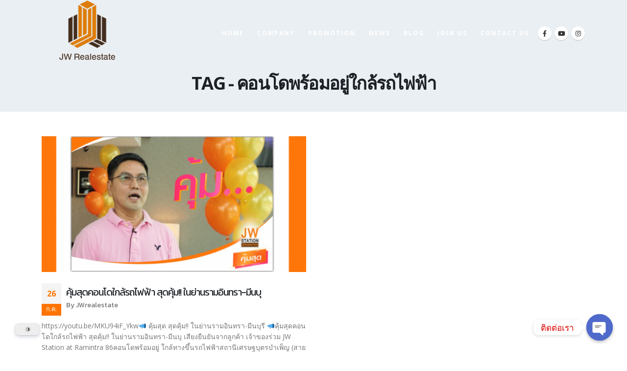

--- FILE ---
content_type: text/html; charset=UTF-8
request_url: https://www.jwrealestate.co.th/tag/%E0%B8%84%E0%B8%AD%E0%B8%99%E0%B9%82%E0%B8%94%E0%B8%9E%E0%B8%A3%E0%B9%89%E0%B8%AD%E0%B8%A1%E0%B8%AD%E0%B8%A2%E0%B8%B9%E0%B9%88%E0%B9%83%E0%B8%81%E0%B8%A5%E0%B9%89%E0%B8%A3%E0%B8%96%E0%B9%84%E0%B8%9F/
body_size: 21242
content:
	<!DOCTYPE html>
	<html id="htmlAmp" lang="th" prefix="og: http://ogp.me/ns# fb: http://ogp.me/ns/fb#">
	<head>
		<meta http-equiv="X-UA-Compatible" content="IE=edge" />
		<meta http-equiv="Content-Type" content="text/html; charset=UTF-8" />
		<meta name="viewport" content="width=device-width, initial-scale=1, minimum-scale=1" />

		<link rel="profile" href="https://gmpg.org/xfn/11" />
		<link rel="pingback" href="https://www.jwrealestate.co.th/xmlrpc.php" />
		<meta name='robots' content='index, follow, max-image-preview:large, max-snippet:-1, max-video-preview:-1' />
<meta name="dlm-version" content="4.8.5">
	<!-- This site is optimized with the Yoast SEO plugin v20.9 - https://yoast.com/wordpress/plugins/seo/ -->
	<title>คอนโดพร้อมอยู่ใกล้รถไฟฟ้า Archives - เจดับบลิว บ้าน คอนโด โฮมออฟฟิศ โครงการพร้อมอยู่ โครงการน่าลงทุน | JW</title>
	<link rel="canonical" href="https://www.jwrealestate.co.th/tag/คอนโดพร้อมอยู่ใกล้รถไฟ/" />
	<meta property="og:locale" content="th_TH" />
	<meta property="og:type" content="article" />
	<meta property="og:title" content="คอนโดพร้อมอยู่ใกล้รถไฟฟ้า Archives - เจดับบลิว บ้าน คอนโด โฮมออฟฟิศ โครงการพร้อมอยู่ โครงการน่าลงทุน | JW" />
	<meta property="og:url" content="https://www.jwrealestate.co.th/tag/คอนโดพร้อมอยู่ใกล้รถไฟ/" />
	<meta property="og:site_name" content="เจดับบลิว บ้าน คอนโด โฮมออฟฟิศ โครงการพร้อมอยู่ โครงการน่าลงทุน | JW" />
	<meta property="og:image" content="https://www.jwrealestate.co.th/wp-content/uploads/2020/07/png03unlock01.png" />
	<meta property="og:image:width" content="3200" />
	<meta property="og:image:height" content="1200" />
	<meta property="og:image:type" content="image/png" />
	<meta name="twitter:card" content="summary_large_image" />
	<script type="application/ld+json" class="yoast-schema-graph">{"@context":"https://schema.org","@graph":[{"@type":"CollectionPage","@id":"https://www.jwrealestate.co.th/tag/%e0%b8%84%e0%b8%ad%e0%b8%99%e0%b9%82%e0%b8%94%e0%b8%9e%e0%b8%a3%e0%b9%89%e0%b8%ad%e0%b8%a1%e0%b8%ad%e0%b8%a2%e0%b8%b9%e0%b9%88%e0%b9%83%e0%b8%81%e0%b8%a5%e0%b9%89%e0%b8%a3%e0%b8%96%e0%b9%84%e0%b8%9f/","url":"https://www.jwrealestate.co.th/tag/%e0%b8%84%e0%b8%ad%e0%b8%99%e0%b9%82%e0%b8%94%e0%b8%9e%e0%b8%a3%e0%b9%89%e0%b8%ad%e0%b8%a1%e0%b8%ad%e0%b8%a2%e0%b8%b9%e0%b9%88%e0%b9%83%e0%b8%81%e0%b8%a5%e0%b9%89%e0%b8%a3%e0%b8%96%e0%b9%84%e0%b8%9f/","name":"คอนโดพร้อมอยู่ใกล้รถไฟฟ้า Archives - เจดับบลิว บ้าน คอนโด โฮมออฟฟิศ โครงการพร้อมอยู่ โครงการน่าลงทุน | JW","isPartOf":{"@id":"https://www.jwrealestate.co.th/#website"},"primaryImageOfPage":{"@id":"https://www.jwrealestate.co.th/tag/%e0%b8%84%e0%b8%ad%e0%b8%99%e0%b9%82%e0%b8%94%e0%b8%9e%e0%b8%a3%e0%b9%89%e0%b8%ad%e0%b8%a1%e0%b8%ad%e0%b8%a2%e0%b8%b9%e0%b9%88%e0%b9%83%e0%b8%81%e0%b8%a5%e0%b9%89%e0%b8%a3%e0%b8%96%e0%b9%84%e0%b8%9f/#primaryimage"},"image":{"@id":"https://www.jwrealestate.co.th/tag/%e0%b8%84%e0%b8%ad%e0%b8%99%e0%b9%82%e0%b8%94%e0%b8%9e%e0%b8%a3%e0%b9%89%e0%b8%ad%e0%b8%a1%e0%b8%ad%e0%b8%a2%e0%b8%b9%e0%b9%88%e0%b9%83%e0%b8%81%e0%b8%a5%e0%b9%89%e0%b8%a3%e0%b8%96%e0%b9%84%e0%b8%9f/#primaryimage"},"thumbnailUrl":"https://www.jwrealestate.co.th/wp-content/uploads/2019/07/คอนโดสุดคุ้ม-ใลก้รถไฟฟ้าาา.png","breadcrumb":{"@id":"https://www.jwrealestate.co.th/tag/%e0%b8%84%e0%b8%ad%e0%b8%99%e0%b9%82%e0%b8%94%e0%b8%9e%e0%b8%a3%e0%b9%89%e0%b8%ad%e0%b8%a1%e0%b8%ad%e0%b8%a2%e0%b8%b9%e0%b9%88%e0%b9%83%e0%b8%81%e0%b8%a5%e0%b9%89%e0%b8%a3%e0%b8%96%e0%b9%84%e0%b8%9f/#breadcrumb"},"inLanguage":"th"},{"@type":"ImageObject","inLanguage":"th","@id":"https://www.jwrealestate.co.th/tag/%e0%b8%84%e0%b8%ad%e0%b8%99%e0%b9%82%e0%b8%94%e0%b8%9e%e0%b8%a3%e0%b9%89%e0%b8%ad%e0%b8%a1%e0%b8%ad%e0%b8%a2%e0%b8%b9%e0%b9%88%e0%b9%83%e0%b8%81%e0%b8%a5%e0%b9%89%e0%b8%a3%e0%b8%96%e0%b9%84%e0%b8%9f/#primaryimage","url":"https://www.jwrealestate.co.th/wp-content/uploads/2019/07/คอนโดสุดคุ้ม-ใลก้รถไฟฟ้าาา.png","contentUrl":"https://www.jwrealestate.co.th/wp-content/uploads/2019/07/คอนโดสุดคุ้ม-ใลก้รถไฟฟ้าาา.png","width":960,"height":640,"caption":"คอนโดสุดคุ้ม-ใลก้รถไฟฟ้าาา"},{"@type":"BreadcrumbList","@id":"https://www.jwrealestate.co.th/tag/%e0%b8%84%e0%b8%ad%e0%b8%99%e0%b9%82%e0%b8%94%e0%b8%9e%e0%b8%a3%e0%b9%89%e0%b8%ad%e0%b8%a1%e0%b8%ad%e0%b8%a2%e0%b8%b9%e0%b9%88%e0%b9%83%e0%b8%81%e0%b8%a5%e0%b9%89%e0%b8%a3%e0%b8%96%e0%b9%84%e0%b8%9f/#breadcrumb","itemListElement":[{"@type":"ListItem","position":1,"name":"Home","item":"https://www.jwrealestate.co.th/"},{"@type":"ListItem","position":2,"name":"คอนโดพร้อมอยู่ใกล้รถไฟฟ้า"}]},{"@type":"WebSite","@id":"https://www.jwrealestate.co.th/#website","url":"https://www.jwrealestate.co.th/","name":"เจดับบลิว บ้าน คอนโด โฮมออฟฟิศ โครงการพร้อมอยู่ โครงการน่าลงทุน | JW","description":"ผู้นำด้านการพัฒนาธุรกิจอสังหาริมทรัพย์ พัฒนาโครงการ บ้าน โฮมออฟฟิศ คอนโด บนทำเลดีเช่น คอนโดติดรถไฟฟ้า โครงการพร้อมอยู่ จัดทุกฟังก์ชั่นทุกตารางนิ้วให้คุ้มค่า","potentialAction":[{"@type":"SearchAction","target":{"@type":"EntryPoint","urlTemplate":"https://www.jwrealestate.co.th/?s={search_term_string}"},"query-input":"required name=search_term_string"}],"inLanguage":"th"}]}</script>
	<!-- / Yoast SEO plugin. -->


<link rel="alternate" type="application/rss+xml" title="เจดับบลิว บ้าน คอนโด โฮมออฟฟิศ โครงการพร้อมอยู่ โครงการน่าลงทุน | JW &raquo; ฟีด" href="https://www.jwrealestate.co.th/feed/" />
<link rel="alternate" type="application/rss+xml" title="เจดับบลิว บ้าน คอนโด โฮมออฟฟิศ โครงการพร้อมอยู่ โครงการน่าลงทุน | JW &raquo; ฟีดความเห็น" href="https://www.jwrealestate.co.th/comments/feed/" />
<link rel="alternate" type="application/rss+xml" title="เจดับบลิว บ้าน คอนโด โฮมออฟฟิศ โครงการพร้อมอยู่ โครงการน่าลงทุน | JW &raquo; คอนโดพร้อมอยู่ใกล้รถไฟฟ้า ฟีดป้ายกำกับ" href="https://www.jwrealestate.co.th/tag/%e0%b8%84%e0%b8%ad%e0%b8%99%e0%b9%82%e0%b8%94%e0%b8%9e%e0%b8%a3%e0%b9%89%e0%b8%ad%e0%b8%a1%e0%b8%ad%e0%b8%a2%e0%b8%b9%e0%b9%88%e0%b9%83%e0%b8%81%e0%b8%a5%e0%b9%89%e0%b8%a3%e0%b8%96%e0%b9%84%e0%b8%9f/feed/" />
		<link rel="shortcut icon" href="//www.jwrealestate.co.th/wp-content/uploads/2019/04/logo16ป16.png" type="image/x-icon" />
				<link rel="apple-touch-icon" href="//www.jwrealestate.co.th/wp-content/uploads/2019/04/logo-6x6.png" />
				<link rel="apple-touch-icon" sizes="120x120" href="//www.jwrealestate.co.th/wp-content/uploads/2019/04/logo-12x12.png" />
				<link rel="apple-touch-icon" sizes="76x76" href="//www.jwrealestate.co.th/wp-content/uploads/2019/04/logo-76x76.png" />
				<link rel="apple-touch-icon" sizes="152x152" href="//www.jwrealestate.co.th/wp-content/uploads/2019/04/logo-152x152.png" />
		<script>
window._wpemojiSettings = {"baseUrl":"https:\/\/s.w.org\/images\/core\/emoji\/14.0.0\/72x72\/","ext":".png","svgUrl":"https:\/\/s.w.org\/images\/core\/emoji\/14.0.0\/svg\/","svgExt":".svg","source":{"concatemoji":"https:\/\/www.jwrealestate.co.th\/wp-includes\/js\/wp-emoji-release.min.js?ver=6.2.8"}};
/*! This file is auto-generated */
!function(e,a,t){var n,r,o,i=a.createElement("canvas"),p=i.getContext&&i.getContext("2d");function s(e,t){p.clearRect(0,0,i.width,i.height),p.fillText(e,0,0);e=i.toDataURL();return p.clearRect(0,0,i.width,i.height),p.fillText(t,0,0),e===i.toDataURL()}function c(e){var t=a.createElement("script");t.src=e,t.defer=t.type="text/javascript",a.getElementsByTagName("head")[0].appendChild(t)}for(o=Array("flag","emoji"),t.supports={everything:!0,everythingExceptFlag:!0},r=0;r<o.length;r++)t.supports[o[r]]=function(e){if(p&&p.fillText)switch(p.textBaseline="top",p.font="600 32px Arial",e){case"flag":return s("\ud83c\udff3\ufe0f\u200d\u26a7\ufe0f","\ud83c\udff3\ufe0f\u200b\u26a7\ufe0f")?!1:!s("\ud83c\uddfa\ud83c\uddf3","\ud83c\uddfa\u200b\ud83c\uddf3")&&!s("\ud83c\udff4\udb40\udc67\udb40\udc62\udb40\udc65\udb40\udc6e\udb40\udc67\udb40\udc7f","\ud83c\udff4\u200b\udb40\udc67\u200b\udb40\udc62\u200b\udb40\udc65\u200b\udb40\udc6e\u200b\udb40\udc67\u200b\udb40\udc7f");case"emoji":return!s("\ud83e\udef1\ud83c\udffb\u200d\ud83e\udef2\ud83c\udfff","\ud83e\udef1\ud83c\udffb\u200b\ud83e\udef2\ud83c\udfff")}return!1}(o[r]),t.supports.everything=t.supports.everything&&t.supports[o[r]],"flag"!==o[r]&&(t.supports.everythingExceptFlag=t.supports.everythingExceptFlag&&t.supports[o[r]]);t.supports.everythingExceptFlag=t.supports.everythingExceptFlag&&!t.supports.flag,t.DOMReady=!1,t.readyCallback=function(){t.DOMReady=!0},t.supports.everything||(n=function(){t.readyCallback()},a.addEventListener?(a.addEventListener("DOMContentLoaded",n,!1),e.addEventListener("load",n,!1)):(e.attachEvent("onload",n),a.attachEvent("onreadystatechange",function(){"complete"===a.readyState&&t.readyCallback()})),(e=t.source||{}).concatemoji?c(e.concatemoji):e.wpemoji&&e.twemoji&&(c(e.twemoji),c(e.wpemoji)))}(window,document,window._wpemojiSettings);
</script>
<style>
img.wp-smiley,
img.emoji {
	display: inline !important;
	border: none !important;
	box-shadow: none !important;
	height: 1em !important;
	width: 1em !important;
	margin: 0 0.07em !important;
	vertical-align: -0.1em !important;
	background: none !important;
	padding: 0 !important;
}
</style>
	<style id='wp-block-library-inline-css'>
:root{--wp-admin-theme-color:#007cba;--wp-admin-theme-color--rgb:0,124,186;--wp-admin-theme-color-darker-10:#006ba1;--wp-admin-theme-color-darker-10--rgb:0,107,161;--wp-admin-theme-color-darker-20:#005a87;--wp-admin-theme-color-darker-20--rgb:0,90,135;--wp-admin-border-width-focus:2px;--wp-block-synced-color:#7a00df;--wp-block-synced-color--rgb:122,0,223}@media (-webkit-min-device-pixel-ratio:2),(min-resolution:192dpi){:root{--wp-admin-border-width-focus:1.5px}}.wp-element-button{cursor:pointer}:root{--wp--preset--font-size--normal:16px;--wp--preset--font-size--huge:42px}:root .has-very-light-gray-background-color{background-color:#eee}:root .has-very-dark-gray-background-color{background-color:#313131}:root .has-very-light-gray-color{color:#eee}:root .has-very-dark-gray-color{color:#313131}:root .has-vivid-green-cyan-to-vivid-cyan-blue-gradient-background{background:linear-gradient(135deg,#00d084,#0693e3)}:root .has-purple-crush-gradient-background{background:linear-gradient(135deg,#34e2e4,#4721fb 50%,#ab1dfe)}:root .has-hazy-dawn-gradient-background{background:linear-gradient(135deg,#faaca8,#dad0ec)}:root .has-subdued-olive-gradient-background{background:linear-gradient(135deg,#fafae1,#67a671)}:root .has-atomic-cream-gradient-background{background:linear-gradient(135deg,#fdd79a,#004a59)}:root .has-nightshade-gradient-background{background:linear-gradient(135deg,#330968,#31cdcf)}:root .has-midnight-gradient-background{background:linear-gradient(135deg,#020381,#2874fc)}.has-regular-font-size{font-size:1em}.has-larger-font-size{font-size:2.625em}.has-normal-font-size{font-size:var(--wp--preset--font-size--normal)}.has-huge-font-size{font-size:var(--wp--preset--font-size--huge)}.has-text-align-center{text-align:center}.has-text-align-left{text-align:left}.has-text-align-right{text-align:right}#end-resizable-editor-section{display:none}.aligncenter{clear:both}.items-justified-left{justify-content:flex-start}.items-justified-center{justify-content:center}.items-justified-right{justify-content:flex-end}.items-justified-space-between{justify-content:space-between}.screen-reader-text{clip:rect(1px,1px,1px,1px);word-wrap:normal!important;border:0;-webkit-clip-path:inset(50%);clip-path:inset(50%);height:1px;margin:-1px;overflow:hidden;padding:0;position:absolute;width:1px}.screen-reader-text:focus{clip:auto!important;background-color:#ddd;-webkit-clip-path:none;clip-path:none;color:#444;display:block;font-size:1em;height:auto;left:5px;line-height:normal;padding:15px 23px 14px;text-decoration:none;top:5px;width:auto;z-index:100000}html :where(.has-border-color){border-style:solid}html :where([style*=border-top-color]){border-top-style:solid}html :where([style*=border-right-color]){border-right-style:solid}html :where([style*=border-bottom-color]){border-bottom-style:solid}html :where([style*=border-left-color]){border-left-style:solid}html :where([style*=border-width]){border-style:solid}html :where([style*=border-top-width]){border-top-style:solid}html :where([style*=border-right-width]){border-right-style:solid}html :where([style*=border-bottom-width]){border-bottom-style:solid}html :where([style*=border-left-width]){border-left-style:solid}html :where(img[class*=wp-image-]){height:auto;max-width:100%}figure{margin:0 0 1em}html :where(.is-position-sticky){--wp-admin--admin-bar--position-offset:var(--wp-admin--admin-bar--height,0px)}@media screen and (max-width:600px){html :where(.is-position-sticky){--wp-admin--admin-bar--position-offset:0px}}
</style>
<link rel='stylesheet' id='classic-theme-styles-css' href='https://www.jwrealestate.co.th/wp-includes/css/classic-themes.min.css?ver=6.2.8' media='all' />
<style id='global-styles-inline-css'>
body{--wp--preset--color--black: #000000;--wp--preset--color--cyan-bluish-gray: #abb8c3;--wp--preset--color--white: #ffffff;--wp--preset--color--pale-pink: #f78da7;--wp--preset--color--vivid-red: #cf2e2e;--wp--preset--color--luminous-vivid-orange: #ff6900;--wp--preset--color--luminous-vivid-amber: #fcb900;--wp--preset--color--light-green-cyan: #7bdcb5;--wp--preset--color--vivid-green-cyan: #00d084;--wp--preset--color--pale-cyan-blue: #8ed1fc;--wp--preset--color--vivid-cyan-blue: #0693e3;--wp--preset--color--vivid-purple: #9b51e0;--wp--preset--color--primary: #ff7400;--wp--preset--color--secondary: #eeab26;--wp--preset--color--tertiary: #eaeff3;--wp--preset--color--quaternary: #080808;--wp--preset--color--dark: #2e353e;--wp--preset--color--light: #ffffff;--wp--preset--gradient--vivid-cyan-blue-to-vivid-purple: linear-gradient(135deg,rgba(6,147,227,1) 0%,rgb(155,81,224) 100%);--wp--preset--gradient--light-green-cyan-to-vivid-green-cyan: linear-gradient(135deg,rgb(122,220,180) 0%,rgb(0,208,130) 100%);--wp--preset--gradient--luminous-vivid-amber-to-luminous-vivid-orange: linear-gradient(135deg,rgba(252,185,0,1) 0%,rgba(255,105,0,1) 100%);--wp--preset--gradient--luminous-vivid-orange-to-vivid-red: linear-gradient(135deg,rgba(255,105,0,1) 0%,rgb(207,46,46) 100%);--wp--preset--gradient--very-light-gray-to-cyan-bluish-gray: linear-gradient(135deg,rgb(238,238,238) 0%,rgb(169,184,195) 100%);--wp--preset--gradient--cool-to-warm-spectrum: linear-gradient(135deg,rgb(74,234,220) 0%,rgb(151,120,209) 20%,rgb(207,42,186) 40%,rgb(238,44,130) 60%,rgb(251,105,98) 80%,rgb(254,248,76) 100%);--wp--preset--gradient--blush-light-purple: linear-gradient(135deg,rgb(255,206,236) 0%,rgb(152,150,240) 100%);--wp--preset--gradient--blush-bordeaux: linear-gradient(135deg,rgb(254,205,165) 0%,rgb(254,45,45) 50%,rgb(107,0,62) 100%);--wp--preset--gradient--luminous-dusk: linear-gradient(135deg,rgb(255,203,112) 0%,rgb(199,81,192) 50%,rgb(65,88,208) 100%);--wp--preset--gradient--pale-ocean: linear-gradient(135deg,rgb(255,245,203) 0%,rgb(182,227,212) 50%,rgb(51,167,181) 100%);--wp--preset--gradient--electric-grass: linear-gradient(135deg,rgb(202,248,128) 0%,rgb(113,206,126) 100%);--wp--preset--gradient--midnight: linear-gradient(135deg,rgb(2,3,129) 0%,rgb(40,116,252) 100%);--wp--preset--duotone--dark-grayscale: url('#wp-duotone-dark-grayscale');--wp--preset--duotone--grayscale: url('#wp-duotone-grayscale');--wp--preset--duotone--purple-yellow: url('#wp-duotone-purple-yellow');--wp--preset--duotone--blue-red: url('#wp-duotone-blue-red');--wp--preset--duotone--midnight: url('#wp-duotone-midnight');--wp--preset--duotone--magenta-yellow: url('#wp-duotone-magenta-yellow');--wp--preset--duotone--purple-green: url('#wp-duotone-purple-green');--wp--preset--duotone--blue-orange: url('#wp-duotone-blue-orange');--wp--preset--font-size--small: 13px;--wp--preset--font-size--medium: 20px;--wp--preset--font-size--large: 36px;--wp--preset--font-size--x-large: 42px;--wp--preset--spacing--20: 0.44rem;--wp--preset--spacing--30: 0.67rem;--wp--preset--spacing--40: 1rem;--wp--preset--spacing--50: 1.5rem;--wp--preset--spacing--60: 2.25rem;--wp--preset--spacing--70: 3.38rem;--wp--preset--spacing--80: 5.06rem;--wp--preset--shadow--natural: 6px 6px 9px rgba(0, 0, 0, 0.2);--wp--preset--shadow--deep: 12px 12px 50px rgba(0, 0, 0, 0.4);--wp--preset--shadow--sharp: 6px 6px 0px rgba(0, 0, 0, 0.2);--wp--preset--shadow--outlined: 6px 6px 0px -3px rgba(255, 255, 255, 1), 6px 6px rgba(0, 0, 0, 1);--wp--preset--shadow--crisp: 6px 6px 0px rgba(0, 0, 0, 1);}:where(.is-layout-flex){gap: 0.5em;}body .is-layout-flow > .alignleft{float: left;margin-inline-start: 0;margin-inline-end: 2em;}body .is-layout-flow > .alignright{float: right;margin-inline-start: 2em;margin-inline-end: 0;}body .is-layout-flow > .aligncenter{margin-left: auto !important;margin-right: auto !important;}body .is-layout-constrained > .alignleft{float: left;margin-inline-start: 0;margin-inline-end: 2em;}body .is-layout-constrained > .alignright{float: right;margin-inline-start: 2em;margin-inline-end: 0;}body .is-layout-constrained > .aligncenter{margin-left: auto !important;margin-right: auto !important;}body .is-layout-constrained > :where(:not(.alignleft):not(.alignright):not(.alignfull)){max-width: var(--wp--style--global--content-size);margin-left: auto !important;margin-right: auto !important;}body .is-layout-constrained > .alignwide{max-width: var(--wp--style--global--wide-size);}body .is-layout-flex{display: flex;}body .is-layout-flex{flex-wrap: wrap;align-items: center;}body .is-layout-flex > *{margin: 0;}:where(.wp-block-columns.is-layout-flex){gap: 2em;}.has-black-color{color: var(--wp--preset--color--black) !important;}.has-cyan-bluish-gray-color{color: var(--wp--preset--color--cyan-bluish-gray) !important;}.has-white-color{color: var(--wp--preset--color--white) !important;}.has-pale-pink-color{color: var(--wp--preset--color--pale-pink) !important;}.has-vivid-red-color{color: var(--wp--preset--color--vivid-red) !important;}.has-luminous-vivid-orange-color{color: var(--wp--preset--color--luminous-vivid-orange) !important;}.has-luminous-vivid-amber-color{color: var(--wp--preset--color--luminous-vivid-amber) !important;}.has-light-green-cyan-color{color: var(--wp--preset--color--light-green-cyan) !important;}.has-vivid-green-cyan-color{color: var(--wp--preset--color--vivid-green-cyan) !important;}.has-pale-cyan-blue-color{color: var(--wp--preset--color--pale-cyan-blue) !important;}.has-vivid-cyan-blue-color{color: var(--wp--preset--color--vivid-cyan-blue) !important;}.has-vivid-purple-color{color: var(--wp--preset--color--vivid-purple) !important;}.has-black-background-color{background-color: var(--wp--preset--color--black) !important;}.has-cyan-bluish-gray-background-color{background-color: var(--wp--preset--color--cyan-bluish-gray) !important;}.has-white-background-color{background-color: var(--wp--preset--color--white) !important;}.has-pale-pink-background-color{background-color: var(--wp--preset--color--pale-pink) !important;}.has-vivid-red-background-color{background-color: var(--wp--preset--color--vivid-red) !important;}.has-luminous-vivid-orange-background-color{background-color: var(--wp--preset--color--luminous-vivid-orange) !important;}.has-luminous-vivid-amber-background-color{background-color: var(--wp--preset--color--luminous-vivid-amber) !important;}.has-light-green-cyan-background-color{background-color: var(--wp--preset--color--light-green-cyan) !important;}.has-vivid-green-cyan-background-color{background-color: var(--wp--preset--color--vivid-green-cyan) !important;}.has-pale-cyan-blue-background-color{background-color: var(--wp--preset--color--pale-cyan-blue) !important;}.has-vivid-cyan-blue-background-color{background-color: var(--wp--preset--color--vivid-cyan-blue) !important;}.has-vivid-purple-background-color{background-color: var(--wp--preset--color--vivid-purple) !important;}.has-black-border-color{border-color: var(--wp--preset--color--black) !important;}.has-cyan-bluish-gray-border-color{border-color: var(--wp--preset--color--cyan-bluish-gray) !important;}.has-white-border-color{border-color: var(--wp--preset--color--white) !important;}.has-pale-pink-border-color{border-color: var(--wp--preset--color--pale-pink) !important;}.has-vivid-red-border-color{border-color: var(--wp--preset--color--vivid-red) !important;}.has-luminous-vivid-orange-border-color{border-color: var(--wp--preset--color--luminous-vivid-orange) !important;}.has-luminous-vivid-amber-border-color{border-color: var(--wp--preset--color--luminous-vivid-amber) !important;}.has-light-green-cyan-border-color{border-color: var(--wp--preset--color--light-green-cyan) !important;}.has-vivid-green-cyan-border-color{border-color: var(--wp--preset--color--vivid-green-cyan) !important;}.has-pale-cyan-blue-border-color{border-color: var(--wp--preset--color--pale-cyan-blue) !important;}.has-vivid-cyan-blue-border-color{border-color: var(--wp--preset--color--vivid-cyan-blue) !important;}.has-vivid-purple-border-color{border-color: var(--wp--preset--color--vivid-purple) !important;}.has-vivid-cyan-blue-to-vivid-purple-gradient-background{background: var(--wp--preset--gradient--vivid-cyan-blue-to-vivid-purple) !important;}.has-light-green-cyan-to-vivid-green-cyan-gradient-background{background: var(--wp--preset--gradient--light-green-cyan-to-vivid-green-cyan) !important;}.has-luminous-vivid-amber-to-luminous-vivid-orange-gradient-background{background: var(--wp--preset--gradient--luminous-vivid-amber-to-luminous-vivid-orange) !important;}.has-luminous-vivid-orange-to-vivid-red-gradient-background{background: var(--wp--preset--gradient--luminous-vivid-orange-to-vivid-red) !important;}.has-very-light-gray-to-cyan-bluish-gray-gradient-background{background: var(--wp--preset--gradient--very-light-gray-to-cyan-bluish-gray) !important;}.has-cool-to-warm-spectrum-gradient-background{background: var(--wp--preset--gradient--cool-to-warm-spectrum) !important;}.has-blush-light-purple-gradient-background{background: var(--wp--preset--gradient--blush-light-purple) !important;}.has-blush-bordeaux-gradient-background{background: var(--wp--preset--gradient--blush-bordeaux) !important;}.has-luminous-dusk-gradient-background{background: var(--wp--preset--gradient--luminous-dusk) !important;}.has-pale-ocean-gradient-background{background: var(--wp--preset--gradient--pale-ocean) !important;}.has-electric-grass-gradient-background{background: var(--wp--preset--gradient--electric-grass) !important;}.has-midnight-gradient-background{background: var(--wp--preset--gradient--midnight) !important;}.has-small-font-size{font-size: var(--wp--preset--font-size--small) !important;}.has-medium-font-size{font-size: var(--wp--preset--font-size--medium) !important;}.has-large-font-size{font-size: var(--wp--preset--font-size--large) !important;}.has-x-large-font-size{font-size: var(--wp--preset--font-size--x-large) !important;}
</style>
<link rel='stylesheet' id='chaty-front-css-css' href='https://www.jwrealestate.co.th/wp-content/plugins/chaty/css/chaty-front.min.css?ver=3.1.81598855477' media='all' />
<link rel='stylesheet' id='contact-form-7-css' href='https://www.jwrealestate.co.th/wp-content/plugins/contact-form-7/includes/css/styles.css?ver=5.8.6' media='all' />
<style id='woocommerce-inline-inline-css'>
.woocommerce form .form-row .required { visibility: visible; }
</style>
<link rel='stylesheet' id='elementor-frontend-css' href='https://www.jwrealestate.co.th/wp-content/uploads/elementor/css/custom-frontend.min.css?ver=1706607944' media='all' />
<link rel='stylesheet' id='eael-general-css' href='https://www.jwrealestate.co.th/wp-content/plugins/essential-addons-for-elementor-lite/assets/front-end/css/view/general.min.css?ver=5.9.7' media='all' />
<link rel='stylesheet' id='dracula-frontend-css' href='https://www.jwrealestate.co.th/wp-content/plugins/dracula-dark-mode/assets/css/frontend.css?ver=1.2.6' media='all' />
<style id='dracula-frontend-inline-css'>
.reading-mode-buttons { --reading-mode-button-alignment: start !important; }.reading-mode-buttons .reading-mode-button { --reading-mode-bg-color: #E3F5FF;--reading-mode-bg-darker: #c5d7e1;--reading-mode-text-color: #2F80ED; }.reading-mode-buttons .reading-mode-time {  }.reading-mode-progress { --reading-mode-progress-height: 7px;--reading-mode-progress-color: linear-gradient(90deg, #004AFF 80%, rgba(96, 239, 255, 0) 113.89%); }
</style>
<link rel='stylesheet' id='porto-css-vars-css' href='https://www.jwrealestate.co.th/wp-content/uploads/porto_styles/theme_css_vars.css?ver=6.9.4' media='all' />
<link rel='stylesheet' id='js_composer_front-css' href='https://www.jwrealestate.co.th/wp-content/plugins/js_composer/assets/css/js_composer.min.css?ver=6.10.0' media='all' />
<link rel='stylesheet' id='bootstrap-css' href='https://www.jwrealestate.co.th/wp-content/uploads/porto_styles/bootstrap.css?ver=6.9.4' media='all' />
<link rel='stylesheet' id='porto-plugins-css' href='https://www.jwrealestate.co.th/wp-content/themes/porto/css/plugins.css?ver=6.9.4' media='all' />
<link rel='stylesheet' id='porto-theme-css' href='https://www.jwrealestate.co.th/wp-content/themes/porto/css/theme.css?ver=6.9.4' media='all' />
<link rel='stylesheet' id='porto-shortcodes-css' href='https://www.jwrealestate.co.th/wp-content/uploads/porto_styles/shortcodes.css?ver=6.9.4' media='all' />
<link rel='stylesheet' id='porto-theme-shop-css' href='https://www.jwrealestate.co.th/wp-content/themes/porto/css/theme_shop.css?ver=6.9.4' media='all' />
<link rel='stylesheet' id='porto-theme-vc-css' href='https://www.jwrealestate.co.th/wp-content/themes/porto/css/theme_vc.css?ver=6.9.4' media='all' />
<link rel='stylesheet' id='porto-theme-wpb-css' href='https://www.jwrealestate.co.th/wp-content/themes/porto/css/theme_wpb.css?ver=6.9.4' media='all' />
<link rel='stylesheet' id='porto-theme-elementor-css' href='https://www.jwrealestate.co.th/wp-content/themes/porto/css/theme_elementor.css?ver=6.9.4' media='all' />
<link rel='stylesheet' id='porto-dynamic-style-css' href='https://www.jwrealestate.co.th/wp-content/uploads/porto_styles/dynamic_style.css?ver=6.9.4' media='all' />
<link rel='stylesheet' id='porto-type-builder-css' href='https://www.jwrealestate.co.th/wp-content/plugins/porto-functionality/builders/assets/type-builder.css?ver=2.5.0' media='all' />
<link rel='stylesheet' id='porto-account-login-style-css' href='https://www.jwrealestate.co.th/wp-content/themes/porto/css/theme/shop/login-style/account-login.css?ver=6.9.4' media='all' />
<link rel='stylesheet' id='porto-style-css' href='https://www.jwrealestate.co.th/wp-content/themes/porto/style.css?ver=6.9.4' media='all' />
<style id='porto-style-inline-css'>
.side-header-narrow-bar-logo{max-width:130px}@media (min-width:992px){#header{margin:7px px px px}#header.logo-overlay-header .overlay-logo{top:-7px}#header.logo-overlay-header.sticky-header .overlay-logo{top:-97px}}@media (max-width:991px){#header .header-main .header-left,#header .header-main .header-center,#header .header-main .header-right,.fixed-header #header .header-main .header-left,.fixed-header #header .header-main .header-right,.fixed-header #header .header-main .header-center,.header-builder-p .header-main{padding-top:15px;padding-bottom:15px}}.page-top .product-nav{position:static;height:auto;margin-top:0}.page-top .product-nav .product-prev,.page-top .product-nav .product-next{float:none;position:absolute;height:30px;top:50%;bottom:50%;margin-top:-15px}.page-top .product-nav .product-prev{right:10px}.page-top .product-nav .product-next{left:10px}.page-top .product-nav .product-next .product-popup{right:auto;left:0}.page-top .product-nav .product-next .product-popup:before{right:auto;left:6px}.page-top .sort-source{position:static;text-align:center;margin-top:5px;border-width:0}.page-top ul.breadcrumb{-ms-flex-pack:center;justify-content:center}.page-top .page-title{font-weight:700}#header.sticky-header .main-menu > li.menu-item > a,#header.sticky-header .main-menu > li.menu-custom-content a{color:#ff7400}#header.sticky-header .main-menu > li.menu-item.active > a,#header.sticky-header .main-menu > li.menu-custom-content.active a{color:#000000}#login-form-popup{max-width:480px}.btn-borders{padding:8px 14px;border-width:2px}@media (min-width:992px){#header{padding-top:25px}#header.logo-overlay-header .overlay-logo{top:-25px}}@media (max-width:991px){#header .share-links{display:none}.fixed-header #header .header-main{background:rgba(255,255,255,0.1)}}#nav-panel .mobile-nav-wrap{padding:10px !important}@media (max-width:767px){#header .logo{max-width:130px}}.page-top .page-title{text-transform:uppercase;font-size:2.6em}.main-content,.left-sidebar,.right-sidebar{padding-top:50px}@media (max-width:992px){.column2-left-sidebar .main-content,.column2-left-sidebar .main-content{-webkit-order:2;order:2}.left-sidebar{padding-bottom:0;margin-top:0}}#footer{padding-top:20px;padding-bottom:30px;min-height:400px;overflow:hidden}@media (min-width:992px){#footer:after{content:"";background:#000;position:absolute;bottom:-233px;right:-177px;width:400px;height:400px;transform:rotate(50deg);z-index:1}}#footer .container{padding-top:0;padding-bottom:0}#footer .widgettitle,#footer .widget-title{margin-bottom:22px}#footer .widgettitle,#footer .widget-title,#footer .widgettitle a,#footer .widget-title a{font-size:1.8em;font-weight:200}#footer .footer-bottom{padding-top:0;padding-bottom:0}.footer-bottom .container{border-top:1px solid #fff}.footer-wrapper #footer .footer-bottom .container > div{padding-top:20px}@media (min-width:992px){#footer .logo{margin-top:75px}}#footer ul.list-footer-nav li{margin-bottom:13px}#footer ul.list-footer-nav a{font-size:14px;text-decoration:none}#footer .fa{display:inline-block;padding-right:2px;position:relative;top:1px;color:#000}#footer .widget.widget_wysija{margin-bottom:-15px}#footer form.widget_wysija{display:table;width:100%;position:relative}#footer form.widget_wysija > *{display:table-caption}#footer .widget_wysija .wysija-paragraph{display:table-cell;width:100%;vertical-align:bottom;position:relative;z-index:2}#footer .wysija-paragraph label{display:none}#footer .widget_wysija .wysija-input{max-width:100%;padding:12px;border-radius:0;border:1px solid #ccc}#footer .widget_wysija .wysija-submit{border-radius:0;width:45px;padding:0;text-align:center;text-indent:-9999px;background:none;border:1px solid #ccc;position:relative;z-index:1}#footer .widget .widget_wysija:after{content:'\e094';font-family:'Simple-Line-Icons';font-size:14px;text-indent:0;position:absolute;width:45px;height:100%;line-height:44px;text-align:center;right:0;top:0;background:#fff}#footer .widget_wysija .wysija-submit:hover{background-color:rgba(0,0,0,0.1);border-color:#adadad}.testimonial.testimonial-with-quotes blockquote p{font-size:20px}.tparrows{background:transparent}.tparrows:hover{background:transparent}.tparrows:before{position:relative;z-index:1;color:#fff !important;text-shadow:none}.tparrows:after{-webkit-transition:all 0.2s ease;-moz-transition:all 0.2s ease;transition:all 0.2s ease;background:#000 none repeat scroll 0 0;opacity:0.2;height:40px;margin:-40px 0 0;position:relative;transform:rotate(-45deg);width:40px;content:"";display:block;z-index:0}.tparrows:hover:after{opacity:1}.sort-source{font-size:.9em}.sort-source + hr{margin:30px 0}hr{background:#dbdbdb}.portfolio-item.outimage{text-align:left}ul.portfolio-details{margin-left:0}.portfolio-info,.portfolio-desc:first-child,ul.portfolio-details li h5:first-child{display:none}.portfolio-medium .post-content,.portfolio-ajax-modal .post-content{margin-top:6px !important}@media (min-width:768px){.portfolio-medium .col-md-8 > *,.portfolio-ajax-modal .col-md-8 > *{margin-left:15px}}@media (min-width:992px){.portfolio-medium .col-lg-8 > *,.portfolio-ajax-modal .col-lg-8 > *{margin-left:15px}}.menu-company-container > .menu li{padding:0;position:relative}.menu-company-container li:before{position:absolute;left:7px;top:50%;margin-top:-11px;margin-left:0 !important;animation:none !important}.menu-company-container li a{display:block;padding:8px 0 8px 18px}.menu-company-container li.active a{background-color:#eee;font-weight:bold;color:inherit}.menu-company-container li:hover a{background-color:#eee;color:inherit}#footer .widget .widget_wysija{max-width:none}.rtl .section-custom-construction .container:before{right:auto;left:75px}.rtl .section-custom-construction .container:after{right:auto;left:0}.rtl .home-concept-construction .upb_row_bg,.rtl .section-parallax > .vc_parallax-inner{-moz-transform:scaleX(-1);-o-transform:scaleX(-1);-webkit-transform:scaleX(-1);transform:scaleX(-1);filter:FlipH;-ms-filter:FlipH}.csstransforms3d .rtl .porto-diamonds .diamond{transform:rotate(45deg)}.rtl .porto-diamonds .content{transform:rotate(-45deg)}.rtl #footer .fa{padding-right:0;padding-left:2px}.rtl .alignright{float:left;margin:4px 24px 7px 0}.rtl .alignleft{float:right;margin:4px 0 7px 24px}.rtl .portfolio-item.outimage{text-align:right}.rtl .fa-angle-right:before{content:"\f104"}@media (min-width:992px){.rtl .section-custom-construction-2:after{left:0;right:25px}.rtl #footer:after{right:auto;left:-177px;transform:rotate(-50deg)}}
</style>
<!--n2css--><script src='https://www.jwrealestate.co.th/wp-includes/js/jquery/jquery.min.js?ver=3.6.4' id='jquery-core-js'></script>
<script src='https://www.jwrealestate.co.th/wp-includes/js/jquery/jquery-migrate.min.js?ver=3.4.0' id='jquery-migrate-js'></script>
<script src='https://www.jwrealestate.co.th/wp-content/plugins/embed-office-viewer/assets/js/script.js?ver=6.2.8' id='eov-js'></script>
<script src='https://www.jwrealestate.co.th/wp-content/plugins/revslider/public/assets/js/rbtools.min.js?ver=6.6.14' async id='tp-tools-js'></script>
<script src='https://www.jwrealestate.co.th/wp-content/plugins/revslider/public/assets/js/rs6.min.js?ver=6.6.14' async id='revmin-js'></script>
<script src='https://www.jwrealestate.co.th/wp-content/plugins/woocommerce/assets/js/jquery-blockui/jquery.blockUI.min.js?ver=2.7.0-wc.7.8.0' id='jquery-blockui-js'></script>
<script id='wc-add-to-cart-js-extra'>
var wc_add_to_cart_params = {"ajax_url":"\/wp-admin\/admin-ajax.php","wc_ajax_url":"\/?wc-ajax=%%endpoint%%","i18n_view_cart":"\u0e14\u0e39\u0e15\u0e30\u0e01\u0e23\u0e49\u0e32\u0e2a\u0e34\u0e19\u0e04\u0e49\u0e32","cart_url":"https:\/\/www.jwrealestate.co.th\/cart\/","is_cart":"","cart_redirect_after_add":"no"};
</script>
<script src='https://www.jwrealestate.co.th/wp-content/plugins/woocommerce/assets/js/frontend/add-to-cart.min.js?ver=7.8.0' id='wc-add-to-cart-js'></script>
<script src='https://www.jwrealestate.co.th/wp-content/plugins/js_composer/assets/js/vendors/woocommerce-add-to-cart.js?ver=6.10.0' id='vc_woocommerce-add-to-cart-js-js'></script>
<script src='https://www.jwrealestate.co.th/wp-content/plugins/dracula-dark-mode/assets/js/dark-mode.js?ver=1.2.6' id='dracula-dark-mode-js'></script>
<link rel="https://api.w.org/" href="https://www.jwrealestate.co.th/wp-json/" /><link rel="alternate" type="application/json" href="https://www.jwrealestate.co.th/wp-json/wp/v2/tags/55" /><link rel="EditURI" type="application/rsd+xml" title="RSD" href="https://www.jwrealestate.co.th/xmlrpc.php?rsd" />
<link rel="wlwmanifest" type="application/wlwmanifest+xml" href="https://www.jwrealestate.co.th/wp-includes/wlwmanifest.xml" />
<meta name="generator" content="WordPress 6.2.8" />
<meta name="generator" content="WooCommerce 7.8.0" />
<style type='text/css'> .ae_data .elementor-editor-element-setting {
            display:none !important;
            }
            </style>
        <script>

            window.draculaCrossTabSession = {
                /**
                 * Initialize listeners for cross-tab session management.
                 */
                init: function () {
                    window.addEventListener("storage", this.sessionStorageTransfer.bind(this));
                    if (!sessionStorage.length) {
                        localStorage.setItem('getSessionStorage', 'init');
                        localStorage.removeItem('getSessionStorage');
                    }
                },

                /**
                 * Handle the transfer of sessionStorage between tabs.
                 */
                sessionStorageTransfer: function (event) {
                    if (!event.newValue) return;

                    switch (event.key) {
                        case 'getSessionStorage':
                            this.sendSessionStorageToTabs();
                            break;
                        case 'sessionStorage':
                            if (!sessionStorage.length) {
                                this.receiveSessionStorageFromTabs(event.newValue);
                            }
                            break;
                    }
                },

                /**
                 * Send current sessionStorage to other tabs.
                 */
                sendSessionStorageToTabs: function () {
                    localStorage.setItem('sessionStorage', JSON.stringify(sessionStorage));
                    localStorage.removeItem('sessionStorage');
                },

                /**
                 * Populate current tab's sessionStorage with data from another tab.
                 */
                receiveSessionStorageFromTabs: function (dataValue) {
                    const data = JSON.parse(dataValue);
                    for (let key in data) {
                        sessionStorage.setItem(key, data[key]);
                    }
                },

                /**
                 * Set data to sessionStorage and share it across tabs.
                 */
                set: function (key, value) {
                    sessionStorage.setItem(key, value);
                    this.sendSessionStorageToTabs();
                },

                /**
                 * Get data from sessionStorage.
                 */
                get: function (key) {
                    return sessionStorage.getItem(key);
                }
            };

            window.draculaCrossTabSession.init();
        </script>

        <script>

            function initDraculaDarkMode() {
                var ignoreEvent = false;

                if (!!false) {
                    window.draculaMode = 'dark';
                }

                const savedMode = localStorage.getItem('dracula_mode');

                if (savedMode) {
                    window.draculaMode = savedMode;
                }

                if ('dark' === window.draculaMode) {
                    window.draculaDarkMode.enable({"mode":1,"brightness":100,"contrast":90,"sepia":10,"grayscale":0,"excludes":".dracula-ignore ","darkenBackgroundImages":true,"textStroke":"0","scrollbarColor":"auto"});
                } else if ('auto' === savedMode || (!!true && !savedMode)) {
                    ignoreEvent = true;
                    window.draculaDarkMode.auto({"mode":1,"brightness":100,"contrast":90,"sepia":10,"grayscale":0,"excludes":".dracula-ignore ","darkenBackgroundImages":true,"textStroke":"0","scrollbarColor":"auto"});
                }

                // Time based mode
                if (!!false && !savedMode) {
                    const start = '19:00';
                    const end = '07:00';

                    const currentTime = new Date();
                    const startTime = new Date();
                    const endTime = new Date();

                    // Splitting the start and end times into hours and minutes
                    const startParts = start.split(':');
                    const endParts = end.split(':');

                    // Setting hours and minutes for start time
                    startTime.setHours(parseInt(startParts[0], 10), parseInt(startParts[1] || '0', 10), 0);

                    // Setting hours and minutes for end time
                    endTime.setHours(parseInt(endParts[0], 10), parseInt(endParts[1] || '0', 10), 0);

                    // Adjust end time to the next day if end time is earlier than start time
                    if (endTime <= startTime) {
                        endTime.setDate(endTime.getDate() + 1);
                    }

                    // Check if current time is within the range
                    if (currentTime >= startTime && currentTime < endTime) {
                        ignoreEvent = true;
                        window.draculaDarkMode.enable({"mode":1,"brightness":100,"contrast":90,"sepia":10,"grayscale":0,"excludes":".dracula-ignore ","darkenBackgroundImages":true,"textStroke":"0","scrollbarColor":"auto"});
                    }
                }

                // URL Parameter
                if (!!false) {
                    const urlParams = new URLSearchParams(window.location.search);
                    const mode = urlParams.get('darkmode');

                    if (mode) {
                        ignoreEvent = true;

                        if ('1' === mode) {
                            window.draculaDarkMode.enable({"mode":1,"brightness":100,"contrast":90,"sepia":10,"grayscale":0,"excludes":".dracula-ignore ","darkenBackgroundImages":true,"textStroke":"0","scrollbarColor":"auto"});
                        } else if ('0' === mode) {
                            window.draculaMode = '';
                            window.draculaDarkMode.disable(ignoreEvent);
                        }
                    }
                }

                if (window.draculaDarkMode.isEnabled()) {
                    jQuery(document).ready(function () {

                        // Send dark mode page view analytics event
                        if (dracula.isPro && dracula.settings.enableAnalytics) {
                            wp.ajax.post('dracula_track_analytics', {type: 'dark_view'});
                        }

                        // Fire enable event
                        if (!ignoreEvent) {
                            const event = new CustomEvent('dracula:enable', {detail: {init: true}});
                            document.dispatchEvent(event);
                        }

                    });
                }
            }

            if (false) {
                jQuery(document).ready(initDraculaDarkMode);
            } else {
                initDraculaDarkMode();
            }

        </script>
		<link rel="preconnect" href="https://fonts.googleapis.com">
	<link rel="preconnect" href="https://fonts.gstatic.com">
	<link href='https://fonts.googleapis.com/css2?display=swap&family=Kanit' rel='stylesheet'><meta name="norton-safeweb-site-verification" content="vpisg5dek-1t42kek2f7veemlc9981htbgrru0vnd5w0fnoii07e1rwyp-jjy2mnm72619t-g4spbx374tw0ee2mt0k828cxf0zwy1112-y7q3omnxaxbvki3ksymg0g" />

<!-- Global site tag (gtag.js) - Google Analytics -->
<script async src="https://www.googletagmanager.com/gtag/js?id=UA-110963632-1"></script>
<script>
  window.dataLayer = window.dataLayer || [];
  function gtag(){dataLayer.push(arguments);}
  gtag('js', new Date());

  gtag('config', 'UA-110963632-1');
</script>

<!-- Google Tag Manager -->
<script>(function(w,d,s,l,i){w[l]=w[l]||[];w[l].push({'gtm.start':
new Date().getTime(),event:'gtm.js'});var f=d.getElementsByTagName(s)[0],
j=d.createElement(s),dl=l!='dataLayer'?'&l='+l:'';j.async=true;j.src=
'https://www.googletagmanager.com/gtm.js?id='+i+dl;f.parentNode.insertBefore(j,f);
})(window,document,'script','dataLayer','GTM-NQCB8FB');</script>
<!-- End Google Tag Manager --><!-- HubSpot WordPress Plugin v10.1.24: embed JS disabled as a portalId has not yet been configured --><noscript><style>.vce-row-container .vcv-lozad {display: none}</style></noscript><meta name="generator" content="Powered by Visual Composer Website Builder - fast and easy-to-use drag and drop visual editor for WordPress."/>		<script type="text/javascript">
		WebFontConfig = {
			google: { families: [ 'Open+Sans:300,400,500,600,700,800','Shadows+Into+Light:400,700','Playfair+Display:400,700' ] }
		};
		(function(d) {
			var wf = d.createElement('script'), s = d.scripts[d.scripts.length - 1];
			wf.src = 'https://www.jwrealestate.co.th/wp-content/themes/porto/js/libs/webfont.js';
			wf.async = true;
			s.parentNode.insertBefore(wf, s);
		})(document);</script>
			<noscript><style>.woocommerce-product-gallery{ opacity: 1 !important; }</style></noscript>
	<meta name="generator" content="Elementor 3.19.0; features: e_optimized_assets_loading, additional_custom_breakpoints, block_editor_assets_optimize, e_image_loading_optimization; settings: css_print_method-external, google_font-enabled, font_display-auto">
<style>.recentcomments a{display:inline !important;padding:0 !important;margin:0 !important;}</style>      <meta name="onesignal" content="wordpress-plugin"/>
            <script>

      window.OneSignal = window.OneSignal || [];

      OneSignal.push( function() {
        OneSignal.SERVICE_WORKER_UPDATER_PATH = "OneSignalSDKUpdaterWorker.js.php";
                      OneSignal.SERVICE_WORKER_PATH = "OneSignalSDKWorker.js.php";
                      OneSignal.SERVICE_WORKER_PARAM = { scope: "/" };
        OneSignal.setDefaultNotificationUrl("https://www.jwrealestate.co.th");
        var oneSignal_options = {};
        window._oneSignalInitOptions = oneSignal_options;

        oneSignal_options['wordpress'] = true;
oneSignal_options['appId'] = '5d327356-fdd6-43dc-a618-3c2899fa968a';
oneSignal_options['allowLocalhostAsSecureOrigin'] = true;
oneSignal_options['welcomeNotification'] = { };
oneSignal_options['welcomeNotification']['title'] = "";
oneSignal_options['welcomeNotification']['message'] = "";
oneSignal_options['path'] = "https://www.jwrealestate.co.th/wp-content/plugins/onesignal-free-web-push-notifications/sdk_files/";
oneSignal_options['safari_web_id'] = "web.onesignal.auto.147da6f8-95e8-4f3e-9e77-8dc52e1c58f0";
oneSignal_options['persistNotification'] = true;
oneSignal_options['promptOptions'] = { };
oneSignal_options['notifyButton'] = { };
oneSignal_options['notifyButton']['enable'] = true;
oneSignal_options['notifyButton']['position'] = 'bottom-left';
oneSignal_options['notifyButton']['theme'] = 'default';
oneSignal_options['notifyButton']['size'] = 'medium';
oneSignal_options['notifyButton']['showCredit'] = true;
oneSignal_options['notifyButton']['text'] = {};
                OneSignal.init(window._oneSignalInitOptions);
                OneSignal.showSlidedownPrompt();      });

      function documentInitOneSignal() {
        var oneSignal_elements = document.getElementsByClassName("OneSignal-prompt");

        var oneSignalLinkClickHandler = function(event) { OneSignal.push(['registerForPushNotifications']); event.preventDefault(); };        for(var i = 0; i < oneSignal_elements.length; i++)
          oneSignal_elements[i].addEventListener('click', oneSignalLinkClickHandler, false);
      }

      if (document.readyState === 'complete') {
           documentInitOneSignal();
      }
      else {
           window.addEventListener("load", function(event){
               documentInitOneSignal();
          });
      }
    </script>
<meta name="generator" content="Powered by WPBakery Page Builder - drag and drop page builder for WordPress."/>
<!-- There is no amphtml version available for this URL. --><meta name="generator" content="Powered by Slider Revolution 6.6.14 - responsive, Mobile-Friendly Slider Plugin for WordPress with comfortable drag and drop interface." />
<script>function setREVStartSize(e){
			//window.requestAnimationFrame(function() {
				window.RSIW = window.RSIW===undefined ? window.innerWidth : window.RSIW;
				window.RSIH = window.RSIH===undefined ? window.innerHeight : window.RSIH;
				try {
					var pw = document.getElementById(e.c).parentNode.offsetWidth,
						newh;
					pw = pw===0 || isNaN(pw) || (e.l=="fullwidth" || e.layout=="fullwidth") ? window.RSIW : pw;
					e.tabw = e.tabw===undefined ? 0 : parseInt(e.tabw);
					e.thumbw = e.thumbw===undefined ? 0 : parseInt(e.thumbw);
					e.tabh = e.tabh===undefined ? 0 : parseInt(e.tabh);
					e.thumbh = e.thumbh===undefined ? 0 : parseInt(e.thumbh);
					e.tabhide = e.tabhide===undefined ? 0 : parseInt(e.tabhide);
					e.thumbhide = e.thumbhide===undefined ? 0 : parseInt(e.thumbhide);
					e.mh = e.mh===undefined || e.mh=="" || e.mh==="auto" ? 0 : parseInt(e.mh,0);
					if(e.layout==="fullscreen" || e.l==="fullscreen")
						newh = Math.max(e.mh,window.RSIH);
					else{
						e.gw = Array.isArray(e.gw) ? e.gw : [e.gw];
						for (var i in e.rl) if (e.gw[i]===undefined || e.gw[i]===0) e.gw[i] = e.gw[i-1];
						e.gh = e.el===undefined || e.el==="" || (Array.isArray(e.el) && e.el.length==0)? e.gh : e.el;
						e.gh = Array.isArray(e.gh) ? e.gh : [e.gh];
						for (var i in e.rl) if (e.gh[i]===undefined || e.gh[i]===0) e.gh[i] = e.gh[i-1];
											
						var nl = new Array(e.rl.length),
							ix = 0,
							sl;
						e.tabw = e.tabhide>=pw ? 0 : e.tabw;
						e.thumbw = e.thumbhide>=pw ? 0 : e.thumbw;
						e.tabh = e.tabhide>=pw ? 0 : e.tabh;
						e.thumbh = e.thumbhide>=pw ? 0 : e.thumbh;
						for (var i in e.rl) nl[i] = e.rl[i]<window.RSIW ? 0 : e.rl[i];
						sl = nl[0];
						for (var i in nl) if (sl>nl[i] && nl[i]>0) { sl = nl[i]; ix=i;}
						var m = pw>(e.gw[ix]+e.tabw+e.thumbw) ? 1 : (pw-(e.tabw+e.thumbw)) / (e.gw[ix]);
						newh =  (e.gh[ix] * m) + (e.tabh + e.thumbh);
					}
					var el = document.getElementById(e.c);
					if (el!==null && el) el.style.height = newh+"px";
					el = document.getElementById(e.c+"_wrapper");
					if (el!==null && el) {
						el.style.height = newh+"px";
						el.style.display = "block";
					}
				} catch(e){
					console.log("Failure at Presize of Slider:" + e)
				}
			//});
		  };</script>
	<style id="egf-frontend-styles" type="text/css">
		p {font-family: 'Kanit', sans-serif;font-style: normal;font-weight: 400;} h1 {font-family: 'Kanit', sans-serif;font-style: normal;font-weight: 400;} h2 {font-family: 'Kanit', sans-serif;font-style: normal;font-weight: 400;} h3 {font-family: 'Kanit', sans-serif;font-style: normal;font-weight: 400;} h5 {font-family: 'Kanit', sans-serif;font-style: normal;font-weight: 400;} h6 {font-family: 'Kanit', sans-serif;font-style: normal;font-weight: 400;} h4 {font-family: 'Kanit', sans-serif;font-style: normal;font-weight: 400;} 	</style>
	<noscript><style> .wpb_animate_when_almost_visible { opacity: 1; }</style></noscript>	</head>
	<body class="archive tag tag-55 wp-embed-responsive theme-porto dracula-transition-none vcwb woocommerce-block-theme-has-button-styles woocommerce-no-js login-popup full blog-1 wpb-js-composer js-comp-ver-6.10.0 vc_responsive elementor-default elementor-kit-5227">
	<svg xmlns="http://www.w3.org/2000/svg" viewBox="0 0 0 0" width="0" height="0" focusable="false" role="none" style="visibility: hidden; position: absolute; left: -9999px; overflow: hidden;" ><defs><filter id="wp-duotone-dark-grayscale"><feColorMatrix color-interpolation-filters="sRGB" type="matrix" values=" .299 .587 .114 0 0 .299 .587 .114 0 0 .299 .587 .114 0 0 .299 .587 .114 0 0 " /><feComponentTransfer color-interpolation-filters="sRGB" ><feFuncR type="table" tableValues="0 0.49803921568627" /><feFuncG type="table" tableValues="0 0.49803921568627" /><feFuncB type="table" tableValues="0 0.49803921568627" /><feFuncA type="table" tableValues="1 1" /></feComponentTransfer><feComposite in2="SourceGraphic" operator="in" /></filter></defs></svg><svg xmlns="http://www.w3.org/2000/svg" viewBox="0 0 0 0" width="0" height="0" focusable="false" role="none" style="visibility: hidden; position: absolute; left: -9999px; overflow: hidden;" ><defs><filter id="wp-duotone-grayscale"><feColorMatrix color-interpolation-filters="sRGB" type="matrix" values=" .299 .587 .114 0 0 .299 .587 .114 0 0 .299 .587 .114 0 0 .299 .587 .114 0 0 " /><feComponentTransfer color-interpolation-filters="sRGB" ><feFuncR type="table" tableValues="0 1" /><feFuncG type="table" tableValues="0 1" /><feFuncB type="table" tableValues="0 1" /><feFuncA type="table" tableValues="1 1" /></feComponentTransfer><feComposite in2="SourceGraphic" operator="in" /></filter></defs></svg><svg xmlns="http://www.w3.org/2000/svg" viewBox="0 0 0 0" width="0" height="0" focusable="false" role="none" style="visibility: hidden; position: absolute; left: -9999px; overflow: hidden;" ><defs><filter id="wp-duotone-purple-yellow"><feColorMatrix color-interpolation-filters="sRGB" type="matrix" values=" .299 .587 .114 0 0 .299 .587 .114 0 0 .299 .587 .114 0 0 .299 .587 .114 0 0 " /><feComponentTransfer color-interpolation-filters="sRGB" ><feFuncR type="table" tableValues="0.54901960784314 0.98823529411765" /><feFuncG type="table" tableValues="0 1" /><feFuncB type="table" tableValues="0.71764705882353 0.25490196078431" /><feFuncA type="table" tableValues="1 1" /></feComponentTransfer><feComposite in2="SourceGraphic" operator="in" /></filter></defs></svg><svg xmlns="http://www.w3.org/2000/svg" viewBox="0 0 0 0" width="0" height="0" focusable="false" role="none" style="visibility: hidden; position: absolute; left: -9999px; overflow: hidden;" ><defs><filter id="wp-duotone-blue-red"><feColorMatrix color-interpolation-filters="sRGB" type="matrix" values=" .299 .587 .114 0 0 .299 .587 .114 0 0 .299 .587 .114 0 0 .299 .587 .114 0 0 " /><feComponentTransfer color-interpolation-filters="sRGB" ><feFuncR type="table" tableValues="0 1" /><feFuncG type="table" tableValues="0 0.27843137254902" /><feFuncB type="table" tableValues="0.5921568627451 0.27843137254902" /><feFuncA type="table" tableValues="1 1" /></feComponentTransfer><feComposite in2="SourceGraphic" operator="in" /></filter></defs></svg><svg xmlns="http://www.w3.org/2000/svg" viewBox="0 0 0 0" width="0" height="0" focusable="false" role="none" style="visibility: hidden; position: absolute; left: -9999px; overflow: hidden;" ><defs><filter id="wp-duotone-midnight"><feColorMatrix color-interpolation-filters="sRGB" type="matrix" values=" .299 .587 .114 0 0 .299 .587 .114 0 0 .299 .587 .114 0 0 .299 .587 .114 0 0 " /><feComponentTransfer color-interpolation-filters="sRGB" ><feFuncR type="table" tableValues="0 0" /><feFuncG type="table" tableValues="0 0.64705882352941" /><feFuncB type="table" tableValues="0 1" /><feFuncA type="table" tableValues="1 1" /></feComponentTransfer><feComposite in2="SourceGraphic" operator="in" /></filter></defs></svg><svg xmlns="http://www.w3.org/2000/svg" viewBox="0 0 0 0" width="0" height="0" focusable="false" role="none" style="visibility: hidden; position: absolute; left: -9999px; overflow: hidden;" ><defs><filter id="wp-duotone-magenta-yellow"><feColorMatrix color-interpolation-filters="sRGB" type="matrix" values=" .299 .587 .114 0 0 .299 .587 .114 0 0 .299 .587 .114 0 0 .299 .587 .114 0 0 " /><feComponentTransfer color-interpolation-filters="sRGB" ><feFuncR type="table" tableValues="0.78039215686275 1" /><feFuncG type="table" tableValues="0 0.94901960784314" /><feFuncB type="table" tableValues="0.35294117647059 0.47058823529412" /><feFuncA type="table" tableValues="1 1" /></feComponentTransfer><feComposite in2="SourceGraphic" operator="in" /></filter></defs></svg><svg xmlns="http://www.w3.org/2000/svg" viewBox="0 0 0 0" width="0" height="0" focusable="false" role="none" style="visibility: hidden; position: absolute; left: -9999px; overflow: hidden;" ><defs><filter id="wp-duotone-purple-green"><feColorMatrix color-interpolation-filters="sRGB" type="matrix" values=" .299 .587 .114 0 0 .299 .587 .114 0 0 .299 .587 .114 0 0 .299 .587 .114 0 0 " /><feComponentTransfer color-interpolation-filters="sRGB" ><feFuncR type="table" tableValues="0.65098039215686 0.40392156862745" /><feFuncG type="table" tableValues="0 1" /><feFuncB type="table" tableValues="0.44705882352941 0.4" /><feFuncA type="table" tableValues="1 1" /></feComponentTransfer><feComposite in2="SourceGraphic" operator="in" /></filter></defs></svg><svg xmlns="http://www.w3.org/2000/svg" viewBox="0 0 0 0" width="0" height="0" focusable="false" role="none" style="visibility: hidden; position: absolute; left: -9999px; overflow: hidden;" ><defs><filter id="wp-duotone-blue-orange"><feColorMatrix color-interpolation-filters="sRGB" type="matrix" values=" .299 .587 .114 0 0 .299 .587 .114 0 0 .299 .587 .114 0 0 .299 .587 .114 0 0 " /><feComponentTransfer color-interpolation-filters="sRGB" ><feFuncR type="table" tableValues="0.098039215686275 1" /><feFuncG type="table" tableValues="0 0.66274509803922" /><feFuncB type="table" tableValues="0.84705882352941 0.41960784313725" /><feFuncA type="table" tableValues="1 1" /></feComponentTransfer><feComposite in2="SourceGraphic" operator="in" /></filter></defs></svg>
	<div class="page-wrapper"><!-- page wrapper -->
		
											<!-- header wrapper -->
				<div class="header-wrapper">
										
<header id="header" class="header-corporate header-11 logo-overlay-header">

	
	<div class="header-main">
		<div class="container">
			<div class="header-left">
						<a href="https://www.jwrealestate.co.th/" title="เจดับบลิว บ้าน คอนโด โฮมออฟฟิศ โครงการพร้อมอยู่ โครงการน่าลงทุน | JW - ผู้นำด้านการพัฒนาธุรกิจอสังหาริมทรัพย์ พัฒนาโครงการ บ้าน โฮมออฟฟิศ คอนโด บนทำเลดีเช่น คอนโดติดรถไฟฟ้า โครงการพร้อมอยู่ จัดทุกฟังก์ชั่นทุกตารางนิ้วให้คุ้มค่า" class="overlay-logo">
			<img class="img-responsive" src="//www.jwrealestate.co.th/wp-content/uploads/2020/03/JWLOGONEWS.png" alt="เจดับบลิว บ้าน คอนโด โฮมออฟฟิศ โครงการพร้อมอยู่ โครงการน่าลงทุน | JW" style="max-width:200px;" />		</a>
				<div class="logo">
		<a href="https://www.jwrealestate.co.th/" title="เจดับบลิว บ้าน คอนโด โฮมออฟฟิศ โครงการพร้อมอยู่ โครงการน่าลงทุน | JW - ผู้นำด้านการพัฒนาธุรกิจอสังหาริมทรัพย์ พัฒนาโครงการ บ้าน โฮมออฟฟิศ คอนโด บนทำเลดีเช่น คอนโดติดรถไฟฟ้า โครงการพร้อมอยู่ จัดทุกฟังก์ชั่นทุกตารางนิ้วให้คุ้มค่า"  rel="home">
		<img class="img-responsive standard-logo retina-logo" width="186" height="123" src="//www.jwrealestate.co.th/wp-content/uploads/2020/03/JWLOGONEWS.png" alt="เจดับบลิว บ้าน คอนโด โฮมออฟฟิศ โครงการพร้อมอยู่ โครงการน่าลงทุน | JW" />	</a>
			</div>
					</div>

			<div class="header-right">
								<div id="main-menu"
								>
				<ul id="menu-main-menu" class="main-menu mega-menu show-arrow"><li id="nav-menu-item-2971" class="menu-item menu-item-type-post_type menu-item-object-page narrow"><a href="https://www.jwrealestate.co.th/home/">Home</a></li>
<li id="nav-menu-item-2969" class="menu-item menu-item-type-post_type menu-item-object-page narrow"><a href="https://www.jwrealestate.co.th/company/">Company</a></li>
<li id="nav-menu-item-3052" class="menu-item menu-item-type-post_type menu-item-object-page narrow"><a href="https://www.jwrealestate.co.th/promotion/">Promotion</a></li>
<li id="nav-menu-item-3849" class="menu-item menu-item-type-post_type menu-item-object-page narrow"><a href="https://www.jwrealestate.co.th/news-%e0%b8%82%e0%b9%88%e0%b8%b2%e0%b8%a7%e0%b8%aa%e0%b8%b2%e0%b8%a3%e0%b8%a0%e0%b8%b2%e0%b8%a2%e0%b9%83%e0%b8%99%e0%b8%9a%e0%b8%a3%e0%b8%b4%e0%b8%a9%e0%b8%b1%e0%b8%97/">News</a></li>
<li id="nav-menu-item-3829" class="menu-item menu-item-type-post_type menu-item-object-page narrow"><a href="https://www.jwrealestate.co.th/blog-%e0%b8%9a%e0%b8%97%e0%b8%84%e0%b8%a7%e0%b8%b2%e0%b8%a1%e0%b8%9a%e0%b9%89%e0%b8%b2%e0%b8%99%e0%b9%81%e0%b8%a5%e0%b8%b0%e0%b8%84%e0%b8%ad%e0%b8%99%e0%b9%82%e0%b8%94/">Blog</a></li>
<li id="nav-menu-item-3056" class="menu-item menu-item-type-post_type menu-item-object-page narrow"><a href="https://www.jwrealestate.co.th/join-us-%e0%b8%a3%e0%b9%88%e0%b8%a7%e0%b8%a1%e0%b8%87%e0%b8%b2%e0%b8%99%e0%b8%81%e0%b8%b1%e0%b8%9a%e0%b9%80%e0%b8%a3%e0%b8%b2/">Join us</a></li>
<li id="nav-menu-item-3057" class="menu-item menu-item-type-post_type menu-item-object-page narrow"><a href="https://www.jwrealestate.co.th/contact-us-%e0%b8%95%e0%b8%b4%e0%b8%94%e0%b8%95%e0%b9%88%e0%b8%ad%e0%b9%80%e0%b8%a3%e0%b8%b2/">Contact us</a></li>
</ul>				</div>
				<div class="share-links">		<a target="_blank"  rel="nofollow noopener noreferrer" class="share-facebook" href="https://www.facebook.com/JwRealestateCoLtd/" title="Facebook"></a>
				<a target="_blank"  rel="nofollow noopener noreferrer" class="share-youtube" href="https://www.youtube.com/channel/UC69XmZ3O42MBkEK6WBVEYbw" title="Youtube"></a>
				<a target="_blank"  rel="nofollow noopener noreferrer" class="share-instagram" href="https://www.instagram.com/jwrealestate9/" title="Instagram"></a>
		</div>
				
				<a  aria-label="Mobile Menu" href="#" class="mobile-toggle"><i class="fas fa-bars"></i></a>
			</div>
		</div>
		
<div id="nav-panel">
	<div class="container">
		<div class="mobile-nav-wrap">
		<div class="menu-wrap"><ul id="menu-main-menu-1" class="mobile-menu accordion-menu"><li id="accordion-menu-item-2971" class="menu-item menu-item-type-post_type menu-item-object-page"><a href="https://www.jwrealestate.co.th/home/">Home</a></li>
<li id="accordion-menu-item-2969" class="menu-item menu-item-type-post_type menu-item-object-page"><a href="https://www.jwrealestate.co.th/company/">Company</a></li>
<li id="accordion-menu-item-3052" class="menu-item menu-item-type-post_type menu-item-object-page"><a href="https://www.jwrealestate.co.th/promotion/">Promotion</a></li>
<li id="accordion-menu-item-3849" class="menu-item menu-item-type-post_type menu-item-object-page"><a href="https://www.jwrealestate.co.th/news-%e0%b8%82%e0%b9%88%e0%b8%b2%e0%b8%a7%e0%b8%aa%e0%b8%b2%e0%b8%a3%e0%b8%a0%e0%b8%b2%e0%b8%a2%e0%b9%83%e0%b8%99%e0%b8%9a%e0%b8%a3%e0%b8%b4%e0%b8%a9%e0%b8%b1%e0%b8%97/">News</a></li>
<li id="accordion-menu-item-3829" class="menu-item menu-item-type-post_type menu-item-object-page"><a href="https://www.jwrealestate.co.th/blog-%e0%b8%9a%e0%b8%97%e0%b8%84%e0%b8%a7%e0%b8%b2%e0%b8%a1%e0%b8%9a%e0%b9%89%e0%b8%b2%e0%b8%99%e0%b9%81%e0%b8%a5%e0%b8%b0%e0%b8%84%e0%b8%ad%e0%b8%99%e0%b9%82%e0%b8%94/">Blog</a></li>
<li id="accordion-menu-item-3056" class="menu-item menu-item-type-post_type menu-item-object-page"><a href="https://www.jwrealestate.co.th/join-us-%e0%b8%a3%e0%b9%88%e0%b8%a7%e0%b8%a1%e0%b8%87%e0%b8%b2%e0%b8%99%e0%b8%81%e0%b8%b1%e0%b8%9a%e0%b9%80%e0%b8%a3%e0%b8%b2/">Join us</a></li>
<li id="accordion-menu-item-3057" class="menu-item menu-item-type-post_type menu-item-object-page"><a href="https://www.jwrealestate.co.th/contact-us-%e0%b8%95%e0%b8%b4%e0%b8%94%e0%b8%95%e0%b9%88%e0%b8%ad%e0%b9%80%e0%b8%a3%e0%b8%b2/">Contact us</a></li>
</ul></div>		</div>
	</div>
</div>
	</div>
</header>

									</div>
				<!-- end header wrapper -->
			
			
					<section class="page-top page-header-7">
		<div class="container">
	<div class="row">
		<div class="col-lg-12">
						<div class="text-center">
				<h1 class="page-title">Tag - คอนโดพร้อมอยู่ใกล้รถไฟฟ้า</h1>
							</div>
					</div>
	</div>
</div>
	</section>
	
		<div id="main" class="column1 boxed"><!-- main -->

			<div class="container">
			<div class="row main-content-wrap">

			<!-- main content -->
			<div class="main-content col-lg-12">

			
<div id="content" role="main">
				<input type="hidden" class="category" value="55"/>
			<input type="hidden" class="taxonomy" value="post_tag"/>
			<div class="blog-posts posts-grid blog-posts-related"><div class="row posts-container">
<article class="post post-grid col-md-6 post-title-simple post-4251 post type-post status-publish format-standard has-post-thumbnail hentry category-news tag-55 tag-56 tag-54">
<div class="post-item post-title-simple">
		<a href="https://www.jwrealestate.co.th/%e0%b8%84%e0%b8%b8%e0%b9%89%e0%b8%a1%e0%b8%aa%e0%b8%b8%e0%b8%94%e0%b8%84%e0%b8%ad%e0%b8%99%e0%b9%82%e0%b8%94%e0%b9%83%e0%b8%81%e0%b8%a5%e0%b9%89%e0%b8%a3%e0%b8%96%e0%b9%84%e0%b8%9f%e0%b8%9f%e0%b9%89/"> <span class="post-image thumb-info thumb-info-hide-wrapper-bg m-b-md"> <span class="thumb-info-wrapper"> <img fetchpriority="high" class="img-responsive" width="450" height="231" src="https://www.jwrealestate.co.th/wp-content/uploads/2019/07/คอนโดสุดคุ้ม-ใลก้รถไฟฟ้าาา-450x231.png" alt="คอนโดสุดคุ้ม-ใลก้รถไฟฟ้าาา" />
			<span class="zoom" data-src="https://www.jwrealestate.co.th/wp-content/uploads/2019/07/คอนโดสุดคุ้ม-ใลก้รถไฟฟ้าาา.png" data-title=""><i class="fas fa-search"></i></span>
		</span> </span> </a>
			<div class="post-date">
		<span class="day">26</span><span class="month">ก.ค.</span><time datetime="2019-07-26">26/07/2019</time>	</div>
			<h4 class="title-short"><a href="https://www.jwrealestate.co.th/%e0%b8%84%e0%b8%b8%e0%b9%89%e0%b8%a1%e0%b8%aa%e0%b8%b8%e0%b8%94%e0%b8%84%e0%b8%ad%e0%b8%99%e0%b9%82%e0%b8%94%e0%b9%83%e0%b8%81%e0%b8%a5%e0%b9%89%e0%b8%a3%e0%b8%96%e0%b9%84%e0%b8%9f%e0%b8%9f%e0%b9%89/">
		คุ้มสุดคอนโดใกล้รถไฟฟ้า สุดคุ้ม!! ในย่านรามอินทรา-มีนบุ	</a></h4>
	<p class="author-name">By		<a href="https://www.jwrealestate.co.th/author/jw/" title="เขียนโดย JWrealestate" rel="author">JWrealestate</a>	</p>
		<div>https://youtu.be/MKU94iF_Ykw📣 คุ้มสุด สุดคุ้ม!! ในย่านรามอินทรา-มีนบุรี 📣คุ้มสุดคอนโดใกล้รถไฟฟ้า สุดคุ้ม!! ในย่านรามอินทรา-มีนบุ เสียงยืนยันจากลูกค้า เจ้าของร่วม JW Station at Ramintra 86คอนโดพร้อมอยู่ ใกล้ทางขึ้นรถไฟฟ้าสถานีเศรษฐบุตรบำเพ็ญ (สายสีชมพู) เพียง 100 เมตร ใกล้แหล่งอำนวยความสะดวกสบายครบครัน🔸ราคาเริ่มต้น...  <a class="read-more" href="https://www.jwrealestate.co.th/%e0%b8%84%e0%b8%b8%e0%b9%89%e0%b8%a1%e0%b8%aa%e0%b8%b8%e0%b8%94%e0%b8%84%e0%b8%ad%e0%b8%99%e0%b9%82%e0%b8%94%e0%b9%83%e0%b8%81%e0%b8%a5%e0%b9%89%e0%b8%a3%e0%b8%96%e0%b9%84%e0%b8%9f%e0%b8%9f%e0%b9%89/">read more <i class="fas fa-angle-right"></i></a></div> </div>
</article>
</div></div></div>
		

</div><!-- end main content -->



	</div>
	</div>

					
				
				</div><!-- end main -->

				
				<div class="footer-wrapper">

																												
							<div id="footer" class="footer footer-1"
>
			<div class="footer-main">
			<div class="container">
				
									<div class="row">
														<div class="col-lg-3">
									<aside id="text-3" class="widget widget_text">			<div class="textwidget"><p><a href="#"><img alt="" class="img-responsive logo" width="110" src="https://www.jwrealestate.co.th/wp-content/uploads/2019/05/logo.png"/></a></p>
</div>
		</aside>								</div>
																<div class="col-lg-4">
									<aside id="text-4" class="widget widget_text"><h3 class="widget-title">Navigation</h3>			<div class="textwidget"><div class="row">
<div class="col-lg-6">
<ul class="list list-footer-nav">
<li><a href="https://www.jwrealestate.co.th/company/">รู้จักเจดับบลิว</a></li>
<li><a href="https://www.jwrealestate.co.th/contact-us-%e0%b8%95%e0%b8%b4%e0%b8%94%e0%b8%95%e0%b9%88%e0%b8%ad%e0%b9%80%e0%b8%a3%e0%b8%b2/">ติดต่อเจดับบลิว</a></li>
<li><a href="https://www.jwrealestate.co.th/promotion/">โปรโมชั่นบ้านคอนโด</a></li>
</ul>
</div>
<div class="col-lg-6">
<ul class="list list-footer-nav">
<li><a href="https://www.jwrealestate.co.th/category/news/">ข่าวสารภายในบริษัท</a></li>
<li><a href="https://www.jwrealestate.co.th/category/blog/">บทความบ้านคอนโด</a></li>
<li><a href="https://www.jwrealestate.co.th/join-us/">ร่วมงานกับเจดับบลิว</a></li>
</ul>
</div>
</div></div>
		</aside>								</div>
																<div class="col-lg-5">
									<aside id="text-5" class="widget widget_text"><h3 class="widget-title">Newsletter</h3>			<div class="textwidget">
<div class="wpcf7 no-js" id="wpcf7-f205-o1" lang="en-US" dir="ltr">
<div class="screen-reader-response"><p role="status" aria-live="polite" aria-atomic="true"></p> <ul></ul></div>
<form action="/tag/%E0%B8%84%E0%B8%AD%E0%B8%99%E0%B9%82%E0%B8%94%E0%B8%9E%E0%B8%A3%E0%B9%89%E0%B8%AD%E0%B8%A1%E0%B8%AD%E0%B8%A2%E0%B8%B9%E0%B9%88%E0%B9%83%E0%B8%81%E0%B8%A5%E0%B9%89%E0%B8%A3%E0%B8%96%E0%B9%84%E0%B8%9F/#wpcf7-f205-o1" method="post" class="wpcf7-form init" aria-label="Contact form" novalidate="novalidate" data-status="init">
<div style="display: none;">
<input type="hidden" name="_wpcf7" value="205" />
<input type="hidden" name="_wpcf7_version" value="5.8.6" />
<input type="hidden" name="_wpcf7_locale" value="en_US" />
<input type="hidden" name="_wpcf7_unit_tag" value="wpcf7-f205-o1" />
<input type="hidden" name="_wpcf7_container_post" value="0" />
<input type="hidden" name="_wpcf7_posted_data_hash" value="" />
</div>
<div class="widget_wysija_cont widget_wysija">
	<div class="wysija-paragraph">
		<p><span class="wpcf7-form-control-wrap" data-name="your-email"><input size="40" class="wpcf7-form-control wpcf7-email wpcf7-validates-as-required wpcf7-text wpcf7-validates-as-email form-control wysija-input" aria-required="true" aria-invalid="false" placeholder="Email Address" value="" type="email" name="your-email" /></span>
		</p>
	</div>
	<div class="d-table-cell">
		<p><input class="wpcf7-form-control wpcf7-submit has-spinner btn btn-default wysija-submit" type="submit" value="Subscribe!" />
		</p>
	</div>
</div><div class="wpcf7-response-output" aria-hidden="true"></div>
</form>
</div>

<p></p>
<p><i class="fa fa-phone"></i> 02-566-1111 <i class="fa fa-envelope m-l-sm"></i> <a href="mailto:mail@example.com">webmaster.jwrealestate@gmail.com</a></p></div>
		</aside>								</div>
													</div>
				
							</div>
		</div>
	
	<div class="footer-bottom">
	<div class="container">
		
					<div class="footer-center">
								<span class="footer-copyright">© Copyright 2019. JW REAL ESTATE CO.,LTD. All Rights Reserved.</span>			</div>
		
			</div>
</div>
</div>
												
					
				</div>
							
					
	</div><!-- end wrapper -->
	

		<script>
			window.RS_MODULES = window.RS_MODULES || {};
			window.RS_MODULES.modules = window.RS_MODULES.modules || {};
			window.RS_MODULES.waiting = window.RS_MODULES.waiting || [];
			window.RS_MODULES.defered = false;
			window.RS_MODULES.moduleWaiting = window.RS_MODULES.moduleWaiting || {};
			window.RS_MODULES.type = 'compiled';
		</script>
			<script>
		jQuery(document).ready(function($) {
			var $checkboxes;
			function storekey() {
				var keysVal = $checkboxes.map(function() {
					if(this.checked) return $(this).attr('data-key');
				}).get().join(',');
				// console.log(keysVal)
				$("input[name='fieldVal']").val(keysVal);
			}
			$(function() {
				$checkboxes = $("input[class='listCheckbox']").change(storekey);
			});
		});
	</script>
	<div class="dracula-toggle-wrap floating position-left" data-style="1"></div><!-- Google Tag Manager (noscript) -->
<noscript><iframe src="https://www.googletagmanager.com/ns.html?id=GTM-NQCB8FB"
height="0" width="0" style="display:none;visibility:hidden"></iframe></noscript>
<!-- End Google Tag Manager (noscript) --><div id='pys_ajax_events'></div>        <script>
            var node = document.getElementsByClassName('woocommerce-message')[0];
            if(node && document.getElementById('pys_late_event')) {
                var messageText = node.textContent.trim();
                if(!messageText) {
                    node.style.display = 'none';
                }
            }
        </script>
        	<script type="text/javascript">
		(function () {
			var c = document.body.className;
			c = c.replace(/woocommerce-no-js/, 'woocommerce-js');
			document.body.className = c;
		})();
	</script>
	<link rel='stylesheet' id='so-css-porto-css' href='https://www.jwrealestate.co.th/wp-content/uploads/so-css/so-css-porto.css?ver=1619602011' media='all' />
<link rel='stylesheet' id='rs-plugin-settings-css' href='https://www.jwrealestate.co.th/wp-content/plugins/revslider/public/assets/css/rs6.css?ver=6.6.14' media='all' />
<style id='rs-plugin-settings-inline-css'>
#rs-demo-id {}
</style>
<script id='chaty-front-end-js-extra'>
var chaty_settings = {"ajax_url":"https:\/\/www.jwrealestate.co.th\/wp-admin\/admin-ajax.php","analytics":"0","capture_analytics":"0","token":"a7c82b2453","lang":{"whatsapp_label":"WhatsApp Message","hide_whatsapp_form":"Hide WhatsApp Form"},"chaty_widgets":[{"id":0,"identifier":0,"settings":{"cta_type":"simple-view","cta_body":"","cta_head":"","cta_head_bg_color":"","cta_head_text_color":"","show_close_button":1,"position":"right","custom_position":1,"bottom_spacing":"25","side_spacing":"25","icon_view":"vertical","default_state":"click","cta_text":"\u0e15\u0e34\u0e14\u0e15\u0e48\u0e2d\u0e40\u0e23\u0e32","cta_text_color":"#dd0000","cta_bg_color":"#ffffff","show_cta":"first_click","is_pending_mesg_enabled":"off","pending_mesg_count":"1","pending_mesg_count_color":"#ffffff","pending_mesg_count_bgcolor":"#dd0000","widget_icon":"chat-base","widget_icon_url":"","font_family":"","widget_size":"54","custom_widget_size":"54","is_google_analytics_enabled":0,"close_text":"Hide","widget_color":"#4F6ACA","widget_rgb_color":"79,106,202","has_custom_css":0,"custom_css":"","widget_token":"0ca497afd8","widget_index":"","attention_effect":""},"triggers":{"has_time_delay":1,"time_delay":"0","exit_intent":0,"has_display_after_page_scroll":0,"display_after_page_scroll":"0","auto_hide_widget":0,"hide_after":0,"show_on_pages_rules":[],"time_diff":0,"has_date_scheduling_rules":0,"date_scheduling_rules":{"start_date_time":"","end_date_time":""},"date_scheduling_rules_timezone":0,"day_hours_scheduling_rules_timezone":0,"has_day_hours_scheduling_rules":[],"day_hours_scheduling_rules":[],"day_time_diff":0,"show_on_direct_visit":0,"show_on_referrer_social_network":0,"show_on_referrer_search_engines":0,"show_on_referrer_google_ads":0,"show_on_referrer_urls":[],"has_show_on_specific_referrer_urls":0,"has_traffic_source":0,"has_countries":0,"countries":[],"has_target_rules":0},"channels":[{"channel":"Facebook_Messenger","value":"https:\/\/m.me\/JwRealestateCoLtd","hover_text":"Facebook Messenger","svg_icon":"<svg width=\"39\" height=\"39\" viewBox=\"0 0 39 39\" fill=\"none\" xmlns=\"http:\/\/www.w3.org\/2000\/svg\"><circle class=\"color-element\" cx=\"19.4395\" cy=\"19.4395\" r=\"19.4395\" fill=\"#1E88E5\"\/><path fill-rule=\"evenodd\" clip-rule=\"evenodd\" d=\"M0 9.63934C0 4.29861 4.68939 0 10.4209 0C16.1524 0 20.8418 4.29861 20.8418 9.63934C20.8418 14.98 16.1524 19.2787 10.4209 19.2787C9.37878 19.2787 8.33673 19.1484 7.42487 18.8879L3.90784 20.8418V17.1945C1.56311 15.3708 0 12.6353 0 9.63934ZM8.85779 10.1604L11.463 13.0261L17.1945 6.90384L12.1143 9.76959L9.37885 6.90384L3.64734 13.0261L8.85779 10.1604Z\" transform=\"translate(9.01854 10.3146)\" fill=\"white\"\/><\/svg>","is_desktop":1,"is_mobile":1,"icon_color":"#1E88E5","icon_rgb_color":"30,136,229","channel_type":"Facebook_Messenger","custom_image_url":"","order":"","pre_set_message":"","is_use_web_version":"1","is_open_new_tab":"1","is_default_open":"0","has_welcome_message":"0","chat_welcome_message":"","qr_code_image_url":"","mail_subject":"","channel_account_type":"personal","contact_form_settings":[],"contact_fields":[],"url":"https:\/\/m.me\/JwRealestateCoLtd","mobile_target":"","desktop_target":"_blank","target":"_blank","is_agent":0,"agent_data":[],"header_text":"","header_sub_text":"","header_bg_color":"","header_text_color":"","widget_token":"0ca497afd8","widget_index":"","click_event":""},{"channel":"Phone","value":"0813264444","hover_text":"Phone","svg_icon":"<svg width=\"39\" height=\"39\" viewBox=\"0 0 39 39\" fill=\"none\" xmlns=\"http:\/\/www.w3.org\/2000\/svg\"><circle class=\"color-element\" cx=\"19.4395\" cy=\"19.4395\" r=\"19.4395\" fill=\"#03E78B\"\/><path d=\"M19.3929 14.9176C17.752 14.7684 16.2602 14.3209 14.7684 13.7242C14.0226 13.4259 13.1275 13.7242 12.8292 14.4701L11.7849 16.2602C8.65222 14.6193 6.11623 11.9341 4.47529 8.95057L6.41458 7.90634C7.16046 7.60799 7.45881 6.71293 7.16046 5.96705C6.56375 4.47529 6.11623 2.83435 5.96705 1.34259C5.96705 0.596704 5.22117 0 4.47529 0H0.745882C0.298353 0 5.69062e-07 0.298352 5.69062e-07 0.745881C5.69062e-07 3.72941 0.596704 6.71293 1.93929 9.3981C3.87858 13.575 7.30964 16.8569 11.3374 18.7962C14.0226 20.1388 17.0061 20.7355 19.9896 20.7355C20.4371 20.7355 20.7355 20.4371 20.7355 19.9896V16.4094C20.7355 15.5143 20.1388 14.9176 19.3929 14.9176Z\" transform=\"translate(9.07179 9.07178)\" fill=\"white\"\/><\/svg>","is_desktop":1,"is_mobile":1,"icon_color":"#03E78B","icon_rgb_color":"3,231,139","channel_type":"Phone","custom_image_url":"","order":"","pre_set_message":"","is_use_web_version":"1","is_open_new_tab":"1","is_default_open":"0","has_welcome_message":"0","chat_welcome_message":"","qr_code_image_url":"","mail_subject":"","channel_account_type":"personal","contact_form_settings":[],"contact_fields":[],"url":"tel:0813264444","mobile_target":"","desktop_target":"","target":"","is_agent":0,"agent_data":[],"header_text":"","header_sub_text":"","header_bg_color":"","header_text_color":"","widget_token":"0ca497afd8","widget_index":"","click_event":""}]}],"data_analytics_settings":"off"};
</script>
<script src='https://www.jwrealestate.co.th/wp-content/plugins/chaty/js/cht-front-script.min.js?ver=3.1.81598855477' id='chaty-front-end-js'></script>
<script src='https://www.jwrealestate.co.th/wp-content/plugins/contact-form-7/includes/swv/js/index.js?ver=5.8.6' id='swv-js'></script>
<script id='contact-form-7-js-extra'>
var wpcf7 = {"api":{"root":"https:\/\/www.jwrealestate.co.th\/wp-json\/","namespace":"contact-form-7\/v1"},"cached":"1"};
</script>
<script src='https://www.jwrealestate.co.th/wp-content/plugins/contact-form-7/includes/js/index.js?ver=5.8.6' id='contact-form-7-js'></script>
<script src='https://www.jwrealestate.co.th/wp-content/plugins/woocommerce/assets/js/js-cookie/js.cookie.min.js?ver=2.1.4-wc.7.8.0' id='js-cookie-js'></script>
<script id='woocommerce-js-extra'>
var woocommerce_params = {"ajax_url":"\/wp-admin\/admin-ajax.php","wc_ajax_url":"\/?wc-ajax=%%endpoint%%"};
</script>
<script src='https://www.jwrealestate.co.th/wp-content/plugins/woocommerce/assets/js/frontend/woocommerce.min.js?ver=7.8.0' id='woocommerce-js'></script>
<script id='dlm-xhr-js-extra'>
var dlmXHRtranslations = {"error":"An error occurred while trying to download the file. Please try again."};
</script>
<script id='dlm-xhr-js-before'>
const dlmXHR = {"xhr_links":{"class":["download-link","download-button"]},"prevent_duplicates":true,"ajaxUrl":"https:\/\/www.jwrealestate.co.th\/wp-admin\/admin-ajax.php"}; dlmXHRinstance = {}; const dlmXHRGlobalLinks = "https://www.jwrealestate.co.th/download/"; const dlmNonXHRGlobalLinks = []; dlmXHRgif = "https://www.jwrealestate.co.th/wp-includes/images/spinner.gif"
</script>
<script src='https://www.jwrealestate.co.th/wp-content/plugins/download-monitor/assets/js/dlm-xhr.min.js?ver=4.8.5' id='dlm-xhr-js'></script>
<script id='wc-cart-fragments-js-extra'>
var wc_cart_fragments_params = {"ajax_url":"\/wp-admin\/admin-ajax.php","wc_ajax_url":"\/?wc-ajax=%%endpoint%%","cart_hash_key":"wc_cart_hash_77cfa256ffff50e76683709e09ad2e84","fragment_name":"wc_fragments_77cfa256ffff50e76683709e09ad2e84","request_timeout":"5000"};
</script>
<script src='https://www.jwrealestate.co.th/wp-content/plugins/woocommerce/assets/js/frontend/cart-fragments.min.js?ver=7.8.0' id='wc-cart-fragments-js'></script>
<script id='eael-general-js-extra'>
var localize = {"ajaxurl":"https:\/\/www.jwrealestate.co.th\/wp-admin\/admin-ajax.php","nonce":"b8ec8fe542","i18n":{"added":"Added ","compare":"Compare","loading":"Loading..."},"eael_translate_text":{"required_text":"is a required field","invalid_text":"Invalid","billing_text":"Billing","shipping_text":"Shipping","fg_mfp_counter_text":"of"},"page_permalink":"https:\/\/www.jwrealestate.co.th\/%e0%b8%84%e0%b8%b8%e0%b9%89%e0%b8%a1%e0%b8%aa%e0%b8%b8%e0%b8%94%e0%b8%84%e0%b8%ad%e0%b8%99%e0%b9%82%e0%b8%94%e0%b9%83%e0%b8%81%e0%b8%a5%e0%b9%89%e0%b8%a3%e0%b8%96%e0%b9%84%e0%b8%9f%e0%b8%9f%e0%b9%89\/","cart_redirectition":"no","cart_page_url":"https:\/\/www.jwrealestate.co.th\/cart\/","el_breakpoints":{"mobile":{"label":"Mobile Portrait","value":767,"default_value":767,"direction":"max","is_enabled":true},"mobile_extra":{"label":"Mobile Landscape","value":880,"default_value":880,"direction":"max","is_enabled":false},"tablet":{"label":"Tablet Portrait","value":991,"default_value":1024,"direction":"max","is_enabled":true},"tablet_extra":{"label":"Tablet Landscape","value":1200,"default_value":1200,"direction":"max","is_enabled":false},"laptop":{"label":"Laptop","value":1366,"default_value":1366,"direction":"max","is_enabled":false},"widescreen":{"label":"Widescreen","value":2400,"default_value":2400,"direction":"min","is_enabled":false}}};
</script>
<script src='https://www.jwrealestate.co.th/wp-content/plugins/essential-addons-for-elementor-lite/assets/front-end/js/view/general.min.js?ver=5.9.7' id='eael-general-js'></script>
<script src='https://www.jwrealestate.co.th/wp-includes/js/dist/vendor/wp-polyfill-inert.min.js?ver=3.1.2' id='wp-polyfill-inert-js'></script>
<script src='https://www.jwrealestate.co.th/wp-includes/js/dist/vendor/regenerator-runtime.min.js?ver=0.13.11' id='regenerator-runtime-js'></script>
<script src='https://www.jwrealestate.co.th/wp-includes/js/dist/vendor/wp-polyfill.min.js?ver=3.15.0' id='wp-polyfill-js'></script>
<script src='https://www.jwrealestate.co.th/wp-includes/js/dist/vendor/react.min.js?ver=18.2.0' id='react-js'></script>
<script src='https://www.jwrealestate.co.th/wp-includes/js/dist/vendor/react-dom.min.js?ver=18.2.0' id='react-dom-js'></script>
<script src='https://www.jwrealestate.co.th/wp-includes/js/dist/hooks.min.js?ver=4169d3cf8e8d95a3d6d5' id='wp-hooks-js'></script>
<script src='https://www.jwrealestate.co.th/wp-includes/js/dist/i18n.min.js?ver=9e794f35a71bb98672ae' id='wp-i18n-js'></script>
<script id='wp-i18n-js-after'>
wp.i18n.setLocaleData( { 'text direction\u0004ltr': [ 'ltr' ] } );
</script>
<script src='https://www.jwrealestate.co.th/wp-includes/js/underscore.min.js?ver=1.13.4' id='underscore-js'></script>
<script id='wp-util-js-extra'>
var _wpUtilSettings = {"ajax":{"url":"\/wp-admin\/admin-ajax.php"}};
</script>
<script src='https://www.jwrealestate.co.th/wp-includes/js/wp-util.min.js?ver=6.2.8' id='wp-util-js'></script>
<script id='dracula-frontend-js-extra'>
var dracula = {"homeUrl":"https:\/\/www.jwrealestate.co.th","ajaxUrl":"https:\/\/www.jwrealestate.co.th\/wp-admin\/admin-ajax.php","pluginUrl":"https:\/\/www.jwrealestate.co.th\/wp-content\/plugins\/dracula-dark-mode","settings":{"excludes":[""],"matchOsTheme":true,"togglePosition":"left","displayInMenu":false,"toggleMenus":[]},"isPro":"","upgradeUrl":"https:\/\/www.jwrealestate.co.th\/wp-admin\/admin.php?billing_cycle=annual&page=dracula-pricing","nonce":"8605676d09"};
</script>
<script src='https://www.jwrealestate.co.th/wp-content/plugins/dracula-dark-mode/assets/js/frontend.js?ver=1.2.6' id='dracula-frontend-js'></script>
<script src='https://www.jwrealestate.co.th/wp-content/plugins/js_composer/assets/js/dist/js_composer_front.min.js?ver=6.10.0' id='wpb_composer_front_js-js'></script>
<script src='https://www.jwrealestate.co.th/wp-content/themes/porto/js/bootstrap.js?ver=5.0.1' id='bootstrap-js'></script>
<script src='https://www.jwrealestate.co.th/wp-content/plugins/woocommerce/assets/js/jquery-cookie/jquery.cookie.min.js?ver=1.4.1-wc.7.8.0' id='jquery-cookie-js'></script>
<script src='https://www.jwrealestate.co.th/wp-content/themes/porto/js/libs/owl.carousel.min.js?ver=2.3.4' id='owl.carousel-js'></script>
<script src='https://www.jwrealestate.co.th/wp-includes/js/imagesloaded.min.js?ver=4.1.4' id='imagesloaded-js'></script>
<script async="async" src='https://www.jwrealestate.co.th/wp-content/themes/porto/js/libs/jquery.magnific-popup.min.js?ver=1.1.0' id='jquery-magnific-popup-js'></script>
<script src='https://www.jwrealestate.co.th/wp-content/plugins/js_composer/assets/lib/bower/isotope/dist/isotope.pkgd.min.js?ver=6.10.0' id='isotope-js'></script>
<script id='porto-theme-js-extra'>
var js_porto_vars = {"rtl":"","theme_url":"https:\/\/www.jwrealestate.co.th\/wp-content\/themes\/porto","ajax_url":"https:\/\/www.jwrealestate.co.th\/wp-admin\/admin-ajax.php","change_logo":"","container_width":"1140","grid_gutter_width":"30","show_sticky_header":"1","show_sticky_header_tablet":"1","show_sticky_header_mobile":"1","ajax_loader_url":"\/\/www.jwrealestate.co.th\/wp-content\/themes\/porto\/images\/ajax-loader@2x.gif","category_ajax":"","compare_popup":"","compare_popup_title":"","prdctfltr_ajax":"","slider_loop":"1","slider_autoplay":"1","slider_autoheight":"1","slider_speed":"5000","slider_nav":"","slider_nav_hover":"1","slider_margin":"","slider_dots":"1","slider_animatein":"","slider_animateout":"","product_thumbs_count":"4","product_zoom":"1","product_zoom_mobile":"1","product_image_popup":"1","zoom_type":"inner","zoom_scroll":"1","zoom_lens_size":"200","zoom_lens_shape":"square","zoom_contain_lens":"1","zoom_lens_border":"1","zoom_border_color":"#888888","zoom_border":"0","screen_lg":"1170","mfp_counter":"%curr% of %total%","mfp_img_error":"<a href=\"%url%\">The image<\/a> could not be loaded.","mfp_ajax_error":"<a href=\"%url%\">The content<\/a> could not be loaded.","popup_close":"Close","popup_prev":"Previous","popup_next":"Next","request_error":"The requested content cannot be loaded.<br\/>Please try again later.","loader_text":"Loading...","submenu_back":"Back","porto_nonce":"2b11837cdb","use_skeleton_screen":[],"user_edit_pages":"","quick_access":"Click to edit this element.","goto_type":"Go To the Type Builder.","legacy_mode":"1"};
</script>
<script src='https://www.jwrealestate.co.th/wp-content/themes/porto/js/theme.js?ver=6.9.4' id='porto-theme-js'></script>
<script async="async" src='https://www.jwrealestate.co.th/wp-content/themes/porto/js/theme-async.js?ver=6.9.4' id='porto-theme-async-js'></script>
<script src='https://www.jwrealestate.co.th/wp-content/themes/porto/js/woocommerce-theme.js?ver=6.9.4' id='porto-woocommerce-theme-js'></script>
<script src='https://cdn.onesignal.com/sdks/OneSignalSDK.js?ver=6.2.8' async='async' id='remote_sdk-js'></script>
</body>
</html>

<!-- Page supported by LiteSpeed Cache 5.5 on 2026-01-19 05:23:56 -->
<!-- Dynamic page generated in 5.498 seconds. -->
<!-- Cached page generated by WP-Super-Cache on 2026-01-19 05:23:56 -->

<!-- super cache -->

--- FILE ---
content_type: text/css
request_url: https://www.jwrealestate.co.th/wp-content/uploads/so-css/so-css-porto.css?ver=1619602011
body_size: -150
content:
#wpforms-2927-field_7-address2.wpforms-field-address-address2 {
  display: none;
}

div#topcontrol {
    display: none;
}

--- FILE ---
content_type: application/javascript
request_url: https://www.jwrealestate.co.th/wp-content/plugins/dracula-dark-mode/assets/js/frontend.js?ver=1.2.6
body_size: 64031
content:
(()=>{var t={967:(t,e)=>{var n;!function(){"use strict";var r={}.hasOwnProperty;function a(){for(var t="",e=0;e<arguments.length;e++){var n=arguments[e];n&&(t=i(t,o(n)))}return t}function o(t){if("string"==typeof t||"number"==typeof t)return t;if("object"!=typeof t)return"";if(Array.isArray(t))return a.apply(null,t);if(t.toString!==Object.prototype.toString&&!t.toString.toString().includes("[native code]"))return t.toString();var e="";for(var n in t)r.call(t,n)&&t[n]&&(e=i(e,n));return e}function i(t,e){return e?t?t+" "+e:t+e:t}t.exports?(a.default=a,t.exports=a):void 0===(n=function(){return a}.apply(e,[]))||(t.exports=n)}()}},e={};function n(r){var a=e[r];if(void 0!==a)return a.exports;var o=e[r]={exports:{}};return t[r](o,o.exports,n),o.exports}(()=>{"use strict";const t=React,e=Math.min,r=Math.max,a=Math.round,o=Math.floor,i=t=>({x:t,y:t}),l={left:"right",right:"left",bottom:"top",top:"bottom"},s={start:"end",end:"start"};function c(t,n,a){return r(t,e(n,a))}function u(t,e){return"function"==typeof t?t(e):t}function d(t){return t.split("-")[0]}function f(t){return t.split("-")[1]}function p(t){return"x"===t?"y":"x"}function m(t){return"y"===t?"height":"width"}function v(t){return["top","bottom"].includes(d(t))?"y":"x"}function h(t){return p(v(t))}function g(t){return t.replace(/start|end/g,(t=>s[t]))}function y(t){return t.replace(/left|right|bottom|top/g,(t=>l[t]))}function b(t){return"number"!=typeof t?function(t){return{top:0,right:0,bottom:0,left:0,...t}}(t):{top:t,right:t,bottom:t,left:t}}function E(t){return{...t,top:t.y,left:t.x,right:t.x+t.width,bottom:t.y+t.height}}function w(t,e,n){let{reference:r,floating:a}=t;const o=v(e),i=h(e),l=m(i),s=d(e),c="y"===o,u=r.x+r.width/2-a.width/2,p=r.y+r.height/2-a.height/2,g=r[l]/2-a[l]/2;let y;switch(s){case"top":y={x:u,y:r.y-a.height};break;case"bottom":y={x:u,y:r.y+r.height};break;case"right":y={x:r.x+r.width,y:p};break;case"left":y={x:r.x-a.width,y:p};break;default:y={x:r.x,y:r.y}}switch(f(e)){case"start":y[i]-=g*(n&&c?-1:1);break;case"end":y[i]+=g*(n&&c?-1:1)}return y}async function R(t,e){var n;void 0===e&&(e={});const{x:r,y:a,platform:o,rects:i,elements:l,strategy:s}=t,{boundary:c="clippingAncestors",rootBoundary:d="viewport",elementContext:f="floating",altBoundary:p=!1,padding:m=0}=u(e,t),v=b(m),h=l[p?"floating"===f?"reference":"floating":f],g=E(await o.getClippingRect({element:null==(n=await(null==o.isElement?void 0:o.isElement(h)))||n?h:h.contextElement||await(null==o.getDocumentElement?void 0:o.getDocumentElement(l.floating)),boundary:c,rootBoundary:d,strategy:s})),y="floating"===f?{...i.floating,x:r,y:a}:i.reference,w=await(null==o.getOffsetParent?void 0:o.getOffsetParent(l.floating)),R=await(null==o.isElement?void 0:o.isElement(w))&&await(null==o.getScale?void 0:o.getScale(w))||{x:1,y:1},x=E(o.convertOffsetParentRelativeRectToViewportRelativeRect?await o.convertOffsetParentRelativeRectToViewportRelativeRect({rect:y,offsetParent:w,strategy:s}):y);return{top:(g.top-x.top+v.top)/R.y,bottom:(x.bottom-g.bottom+v.bottom)/R.y,left:(g.left-x.left+v.left)/R.x,right:(x.right-g.right+v.right)/R.x}}const x=function(t){return void 0===t&&(t=0),{name:"offset",options:t,async fn(e){var n,r;const{x:a,y:o,placement:i,middlewareData:l}=e,s=await async function(t,e){const{placement:n,platform:r,elements:a}=t,o=await(null==r.isRTL?void 0:r.isRTL(a.floating)),i=d(n),l=f(n),s="y"===v(n),c=["left","top"].includes(i)?-1:1,p=o&&s?-1:1,m=u(e,t);let{mainAxis:h,crossAxis:g,alignmentAxis:y}="number"==typeof m?{mainAxis:m,crossAxis:0,alignmentAxis:null}:{mainAxis:0,crossAxis:0,alignmentAxis:null,...m};return l&&"number"==typeof y&&(g="end"===l?-1*y:y),s?{x:g*p,y:h*c}:{x:h*c,y:g*p}}(e,t);return i===(null==(n=l.offset)?void 0:n.placement)&&null!=(r=l.arrow)&&r.alignmentOffset?{}:{x:a+s.x,y:o+s.y,data:{...s,placement:i}}}}};function k(t){return T(t)?(t.nodeName||"").toLowerCase():"#document"}function C(t){var e;return(null==t||null==(e=t.ownerDocument)?void 0:e.defaultView)||window}function S(t){var e;return null==(e=(T(t)?t.ownerDocument:t.document)||window.document)?void 0:e.documentElement}function T(t){return t instanceof Node||t instanceof C(t).Node}function _(t){return t instanceof Element||t instanceof C(t).Element}function A(t){return t instanceof HTMLElement||t instanceof C(t).HTMLElement}function N(t){return"undefined"!=typeof ShadowRoot&&(t instanceof ShadowRoot||t instanceof C(t).ShadowRoot)}function P(t){const{overflow:e,overflowX:n,overflowY:r,display:a}=j(t);return/auto|scroll|overlay|hidden|clip/.test(e+r+n)&&!["inline","contents"].includes(a)}function O(t){return["table","td","th"].includes(k(t))}function M(t){const e=D(),n=j(t);return"none"!==n.transform||"none"!==n.perspective||!!n.containerType&&"normal"!==n.containerType||!e&&!!n.backdropFilter&&"none"!==n.backdropFilter||!e&&!!n.filter&&"none"!==n.filter||["transform","perspective","filter"].some((t=>(n.willChange||"").includes(t)))||["paint","layout","strict","content"].some((t=>(n.contain||"").includes(t)))}function D(){return!("undefined"==typeof CSS||!CSS.supports)&&CSS.supports("-webkit-backdrop-filter","none")}function L(t){return["html","body","#document"].includes(k(t))}function j(t){return C(t).getComputedStyle(t)}function V(t){return _(t)?{scrollLeft:t.scrollLeft,scrollTop:t.scrollTop}:{scrollLeft:t.pageXOffset,scrollTop:t.pageYOffset}}function I(t){if("html"===k(t))return t;const e=t.assignedSlot||t.parentNode||N(t)&&t.host||S(t);return N(e)?e.host:e}function F(t){const e=I(t);return L(e)?t.ownerDocument?t.ownerDocument.body:t.body:A(e)&&P(e)?e:F(e)}function B(t,e,n){var r;void 0===e&&(e=[]),void 0===n&&(n=!0);const a=F(t),o=a===(null==(r=t.ownerDocument)?void 0:r.body),i=C(a);return o?e.concat(i,i.visualViewport||[],P(a)?a:[],i.frameElement&&n?B(i.frameElement):[]):e.concat(a,B(a,[],n))}function U(t){const e=j(t);let n=parseFloat(e.width)||0,r=parseFloat(e.height)||0;const o=A(t),i=o?t.offsetWidth:n,l=o?t.offsetHeight:r,s=a(n)!==i||a(r)!==l;return s&&(n=i,r=l),{width:n,height:r,$:s}}function z(t){return _(t)?t:t.contextElement}function H(t){const e=z(t);if(!A(e))return i(1);const n=e.getBoundingClientRect(),{width:r,height:o,$:l}=U(e);let s=(l?a(n.width):n.width)/r,c=(l?a(n.height):n.height)/o;return s&&Number.isFinite(s)||(s=1),c&&Number.isFinite(c)||(c=1),{x:s,y:c}}const W=i(0);function $(t){const e=C(t);return D()&&e.visualViewport?{x:e.visualViewport.offsetLeft,y:e.visualViewport.offsetTop}:W}function X(t,e,n,r){void 0===e&&(e=!1),void 0===n&&(n=!1);const a=t.getBoundingClientRect(),o=z(t);let l=i(1);e&&(r?_(r)&&(l=H(r)):l=H(t));const s=function(t,e,n){return void 0===e&&(e=!1),!(!n||e&&n!==C(t))&&e}(o,n,r)?$(o):i(0);let c=(a.left+s.x)/l.x,u=(a.top+s.y)/l.y,d=a.width/l.x,f=a.height/l.y;if(o){const t=C(o),e=r&&_(r)?C(r):r;let n=t.frameElement;for(;n&&r&&e!==t;){const t=H(n),e=n.getBoundingClientRect(),r=j(n),a=e.left+(n.clientLeft+parseFloat(r.paddingLeft))*t.x,o=e.top+(n.clientTop+parseFloat(r.paddingTop))*t.y;c*=t.x,u*=t.y,d*=t.x,f*=t.y,c+=a,u+=o,n=C(n).frameElement}}return E({width:d,height:f,x:c,y:u})}function Y(t){return X(S(t)).left+V(t).scrollLeft}function Z(t,e,n){let a;if("viewport"===e)a=function(t,e){const n=C(t),r=S(t),a=n.visualViewport;let o=r.clientWidth,i=r.clientHeight,l=0,s=0;if(a){o=a.width,i=a.height;const t=D();(!t||t&&"fixed"===e)&&(l=a.offsetLeft,s=a.offsetTop)}return{width:o,height:i,x:l,y:s}}(t,n);else if("document"===e)a=function(t){const e=S(t),n=V(t),a=t.ownerDocument.body,o=r(e.scrollWidth,e.clientWidth,a.scrollWidth,a.clientWidth),i=r(e.scrollHeight,e.clientHeight,a.scrollHeight,a.clientHeight);let l=-n.scrollLeft+Y(t);const s=-n.scrollTop;return"rtl"===j(a).direction&&(l+=r(e.clientWidth,a.clientWidth)-o),{width:o,height:i,x:l,y:s}}(S(t));else if(_(e))a=function(t,e){const n=X(t,!0,"fixed"===e),r=n.top+t.clientTop,a=n.left+t.clientLeft,o=A(t)?H(t):i(1);return{width:t.clientWidth*o.x,height:t.clientHeight*o.y,x:a*o.x,y:r*o.y}}(e,n);else{const n=$(t);a={...e,x:e.x-n.x,y:e.y-n.y}}return E(a)}function q(t,e){const n=I(t);return!(n===e||!_(n)||L(n))&&("fixed"===j(n).position||q(n,e))}function G(t,e,n){const r=A(e),a=S(e),o="fixed"===n,l=X(t,!0,o,e);let s={scrollLeft:0,scrollTop:0};const c=i(0);if(r||!r&&!o)if(("body"!==k(e)||P(a))&&(s=V(e)),r){const t=X(e,!0,o,e);c.x=t.x+e.clientLeft,c.y=t.y+e.clientTop}else a&&(c.x=Y(a));return{x:l.left+s.scrollLeft-c.x,y:l.top+s.scrollTop-c.y,width:l.width,height:l.height}}function K(t,e){return A(t)&&"fixed"!==j(t).position?e?e(t):t.offsetParent:null}function Q(t,e){const n=C(t);if(!A(t))return n;let r=K(t,e);for(;r&&O(r)&&"static"===j(r).position;)r=K(r,e);return r&&("html"===k(r)||"body"===k(r)&&"static"===j(r).position&&!M(r))?n:r||function(t){let e=I(t);for(;A(e)&&!L(e);){if(M(e))return e;e=I(e)}return null}(t)||n}const J={convertOffsetParentRelativeRectToViewportRelativeRect:function(t){let{rect:e,offsetParent:n,strategy:r}=t;const a=A(n),o=S(n);if(n===o)return e;let l={scrollLeft:0,scrollTop:0},s=i(1);const c=i(0);if((a||!a&&"fixed"!==r)&&(("body"!==k(n)||P(o))&&(l=V(n)),A(n))){const t=X(n);s=H(n),c.x=t.x+n.clientLeft,c.y=t.y+n.clientTop}return{width:e.width*s.x,height:e.height*s.y,x:e.x*s.x-l.scrollLeft*s.x+c.x,y:e.y*s.y-l.scrollTop*s.y+c.y}},getDocumentElement:S,getClippingRect:function(t){let{element:n,boundary:a,rootBoundary:o,strategy:i}=t;const l=[..."clippingAncestors"===a?function(t,e){const n=e.get(t);if(n)return n;let r=B(t,[],!1).filter((t=>_(t)&&"body"!==k(t))),a=null;const o="fixed"===j(t).position;let i=o?I(t):t;for(;_(i)&&!L(i);){const e=j(i),n=M(i);n||"fixed"!==e.position||(a=null),(o?!n&&!a:!n&&"static"===e.position&&a&&["absolute","fixed"].includes(a.position)||P(i)&&!n&&q(t,i))?r=r.filter((t=>t!==i)):a=e,i=I(i)}return e.set(t,r),r}(n,this._c):[].concat(a),o],s=l[0],c=l.reduce(((t,a)=>{const o=Z(n,a,i);return t.top=r(o.top,t.top),t.right=e(o.right,t.right),t.bottom=e(o.bottom,t.bottom),t.left=r(o.left,t.left),t}),Z(n,s,i));return{width:c.right-c.left,height:c.bottom-c.top,x:c.left,y:c.top}},getOffsetParent:Q,getElementRects:async function(t){let{reference:e,floating:n,strategy:r}=t;const a=this.getOffsetParent||Q,o=this.getDimensions;return{reference:G(e,await a(n),r),floating:{x:0,y:0,...await o(n)}}},getClientRects:function(t){return Array.from(t.getClientRects())},getDimensions:function(t){const{width:e,height:n}=U(t);return{width:e,height:n}},getScale:H,isElement:_,isRTL:function(t){return"rtl"===j(t).direction}};function tt(t,n,a,i){void 0===i&&(i={});const{ancestorScroll:l=!0,ancestorResize:s=!0,elementResize:c="function"==typeof ResizeObserver,layoutShift:u="function"==typeof IntersectionObserver,animationFrame:d=!1}=i,f=z(t),p=l||s?[...f?B(f):[],...B(n)]:[];p.forEach((t=>{l&&t.addEventListener("scroll",a,{passive:!0}),s&&t.addEventListener("resize",a)}));const m=f&&u?function(t,n){let a,i=null;const l=S(t);function s(){clearTimeout(a),i&&i.disconnect(),i=null}return function c(u,d){void 0===u&&(u=!1),void 0===d&&(d=1),s();const{left:f,top:p,width:m,height:v}=t.getBoundingClientRect();if(u||n(),!m||!v)return;const h={rootMargin:-o(p)+"px "+-o(l.clientWidth-(f+m))+"px "+-o(l.clientHeight-(p+v))+"px "+-o(f)+"px",threshold:r(0,e(1,d))||1};let g=!0;function y(t){const e=t[0].intersectionRatio;if(e!==d){if(!g)return c();e?c(!1,e):a=setTimeout((()=>{c(!1,1e-7)}),100)}g=!1}try{i=new IntersectionObserver(y,{...h,root:l.ownerDocument})}catch(t){i=new IntersectionObserver(y,h)}i.observe(t)}(!0),s}(f,a):null;let v,h=-1,g=null;c&&(g=new ResizeObserver((t=>{let[e]=t;e&&e.target===f&&g&&(g.unobserve(n),cancelAnimationFrame(h),h=requestAnimationFrame((()=>{g&&g.observe(n)}))),a()})),f&&!d&&g.observe(f),g.observe(n));let y=d?X(t):null;return d&&function e(){const n=X(t);!y||n.x===y.x&&n.y===y.y&&n.width===y.width&&n.height===y.height||a();y=n,v=requestAnimationFrame(e)}(),a(),()=>{p.forEach((t=>{l&&t.removeEventListener("scroll",a),s&&t.removeEventListener("resize",a)})),m&&m(),g&&g.disconnect(),g=null,d&&cancelAnimationFrame(v)}}const et=function(t){return void 0===t&&(t={}),{name:"shift",options:t,async fn(e){const{x:n,y:r,placement:a}=e,{mainAxis:o=!0,crossAxis:i=!1,limiter:l={fn:t=>{let{x:e,y:n}=t;return{x:e,y:n}}},...s}=u(t,e),f={x:n,y:r},m=await R(e,s),h=v(d(a)),g=p(h);let y=f[g],b=f[h];if(o){const t="y"===g?"bottom":"right";y=c(y+m["y"===g?"top":"left"],y,y-m[t])}if(i){const t="y"===h?"bottom":"right";b=c(b+m["y"===h?"top":"left"],b,b-m[t])}const E=l.fn({...e,[g]:y,[h]:b});return{...E,data:{x:E.x-n,y:E.y-r}}}}},nt=function(t){return void 0===t&&(t={}),{name:"flip",options:t,async fn(e){var n,r;const{placement:a,middlewareData:o,rects:i,initialPlacement:l,platform:s,elements:c}=e,{mainAxis:p=!0,crossAxis:v=!0,fallbackPlacements:b,fallbackStrategy:E="bestFit",fallbackAxisSideDirection:w="none",flipAlignment:x=!0,...k}=u(t,e);if(null!=(n=o.arrow)&&n.alignmentOffset)return{};const C=d(a),S=d(l)===l,T=await(null==s.isRTL?void 0:s.isRTL(c.floating)),_=b||(S||!x?[y(l)]:function(t){const e=y(t);return[g(t),e,g(e)]}(l));b||"none"===w||_.push(...function(t,e,n,r){const a=f(t);let o=function(t,e,n){const r=["left","right"],a=["right","left"],o=["top","bottom"],i=["bottom","top"];switch(t){case"top":case"bottom":return n?e?a:r:e?r:a;case"left":case"right":return e?o:i;default:return[]}}(d(t),"start"===n,r);return a&&(o=o.map((t=>t+"-"+a)),e&&(o=o.concat(o.map(g)))),o}(l,x,w,T));const A=[l,..._],N=await R(e,k),P=[];let O=(null==(r=o.flip)?void 0:r.overflows)||[];if(p&&P.push(N[C]),v){const t=function(t,e,n){void 0===n&&(n=!1);const r=f(t),a=h(t),o=m(a);let i="x"===a?r===(n?"end":"start")?"right":"left":"start"===r?"bottom":"top";return e.reference[o]>e.floating[o]&&(i=y(i)),[i,y(i)]}(a,i,T);P.push(N[t[0]],N[t[1]])}if(O=[...O,{placement:a,overflows:P}],!P.every((t=>t<=0))){var M,D;const t=((null==(M=o.flip)?void 0:M.index)||0)+1,e=A[t];if(e)return{data:{index:t,overflows:O},reset:{placement:e}};let n=null==(D=O.filter((t=>t.overflows[0]<=0)).sort(((t,e)=>t.overflows[1]-e.overflows[1]))[0])?void 0:D.placement;if(!n)switch(E){case"bestFit":{var L;const t=null==(L=O.map((t=>[t.placement,t.overflows.filter((t=>t>0)).reduce(((t,e)=>t+e),0)])).sort(((t,e)=>t[1]-e[1]))[0])?void 0:L[0];t&&(n=t);break}case"initialPlacement":n=l}if(a!==n)return{reset:{placement:n}}}return{}}}},rt=t=>({name:"arrow",options:t,async fn(n){const{x:r,y:a,placement:o,rects:i,platform:l,elements:s,middlewareData:d}=n,{element:p,padding:v=0}=u(t,n)||{};if(null==p)return{};const g=b(v),y={x:r,y:a},E=h(o),w=m(E),R=await l.getDimensions(p),x="y"===E,k=x?"top":"left",C=x?"bottom":"right",S=x?"clientHeight":"clientWidth",T=i.reference[w]+i.reference[E]-y[E]-i.floating[w],_=y[E]-i.reference[E],A=await(null==l.getOffsetParent?void 0:l.getOffsetParent(p));let N=A?A[S]:0;N&&await(null==l.isElement?void 0:l.isElement(A))||(N=s.floating[S]||i.floating[w]);const P=T/2-_/2,O=N/2-R[w]/2-1,M=e(g[k],O),D=e(g[C],O),L=M,j=N-R[w]-D,V=N/2-R[w]/2+P,I=c(L,V,j),F=!d.arrow&&null!=f(o)&&V!=I&&i.reference[w]/2-(V<L?M:D)-R[w]/2<0,B=F?V<L?V-L:V-j:0;return{[E]:y[E]+B,data:{[E]:I,centerOffset:V-I-B,...F&&{alignmentOffset:B}},reset:F}}}),at=(t,e,n)=>{const r=new Map,a={platform:J,...n},o={...a.platform,_c:r};return(async(t,e,n)=>{const{placement:r="bottom",strategy:a="absolute",middleware:o=[],platform:i}=n,l=o.filter(Boolean),s=await(null==i.isRTL?void 0:i.isRTL(e));let c=await i.getElementRects({reference:t,floating:e,strategy:a}),{x:u,y:d}=w(c,r,s),f=r,p={},m=0;for(let n=0;n<l.length;n++){const{name:o,fn:v}=l[n],{x:h,y:g,data:y,reset:b}=await v({x:u,y:d,initialPlacement:r,placement:f,strategy:a,middlewareData:p,rects:c,platform:i,elements:{reference:t,floating:e}});u=null!=h?h:u,d=null!=g?g:d,p={...p,[o]:{...p[o],...y}},b&&m<=50&&(m++,"object"==typeof b&&(b.placement&&(f=b.placement),b.rects&&(c=!0===b.rects?await i.getElementRects({reference:t,floating:e,strategy:a}):b.rects),({x:u,y:d}=w(c,f,s))),n=-1)}return{x:u,y:d,placement:f,strategy:a,middlewareData:p}})(t,e,{...a,platform:o})};var ot=n(967);const it="react-tooltip-core-styles",lt="react-tooltip-base-styles",st={core:!1,base:!1};function ct({css:t,id:e=lt,type:n="base",ref:r}){var a,o;if(!t||"undefined"==typeof document||st[n])return;if("core"===n&&"undefined"!=typeof process&&(null===(a=null===process||void 0===process?void 0:process.env)||void 0===a?void 0:a.REACT_TOOLTIP_DISABLE_CORE_STYLES))return;if("base"!==n&&"undefined"!=typeof process&&(null===(o=null===process||void 0===process?void 0:process.env)||void 0===o?void 0:o.REACT_TOOLTIP_DISABLE_BASE_STYLES))return;"core"===n&&(e=it),r||(r={});const{insertAt:i}=r;if(document.getElementById(e))return void console.warn(`[react-tooltip] Element with id '${e}' already exists. Call \`removeStyle()\` first`);const l=document.head||document.getElementsByTagName("head")[0],s=document.createElement("style");s.id=e,s.type="text/css","top"===i&&l.firstChild?l.insertBefore(s,l.firstChild):l.appendChild(s),s.styleSheet?s.styleSheet.cssText=t:s.appendChild(document.createTextNode(t)),st[n]=!0}const ut=async({elementReference:t=null,tooltipReference:e=null,tooltipArrowReference:n=null,place:r="top",offset:a=10,strategy:o="absolute",middlewares:i=[x(Number(a)),nt({fallbackAxisSideDirection:"start"}),et({padding:5})],border:l})=>{if(!t)return{tooltipStyles:{},tooltipArrowStyles:{},place:r};if(null===e)return{tooltipStyles:{},tooltipArrowStyles:{},place:r};const s=i;return n?(s.push(rt({element:n,padding:5})),at(t,e,{placement:r,strategy:o,middleware:s}).then((({x:t,y:e,placement:n,middlewareData:r})=>{var a,o;const i={left:`${t}px`,top:`${e}px`,border:l},{x:s,y:c}=null!==(a=r.arrow)&&void 0!==a?a:{x:0,y:0},u=null!==(o={top:"bottom",right:"left",bottom:"top",left:"right"}[n.split("-")[0]])&&void 0!==o?o:"bottom",d=l&&{borderBottom:l,borderRight:l};let f=0;if(l){const t=`${l}`.match(/(\d+)px/);f=(null==t?void 0:t[1])?Number(t[1]):1}return{tooltipStyles:i,tooltipArrowStyles:{left:null!=s?`${s}px`:"",top:null!=c?`${c}px`:"",right:"",bottom:"",...d,[u]:`-${4+f}px`},place:n}}))):at(t,e,{placement:"bottom",strategy:o,middleware:s}).then((({x:t,y:e,placement:n})=>({tooltipStyles:{left:`${t}px`,top:`${e}px`},tooltipArrowStyles:{},place:n})))},dt=(t,e)=>!("CSS"in window&&"supports"in window.CSS)||window.CSS.supports(t,e),ft=(t,e,n)=>{let r=null;const a=function(...a){const o=()=>{r=null,n||t.apply(this,a)};n&&!r&&(t.apply(this,a),r=setTimeout(o,e)),n||(r&&clearTimeout(r),r=setTimeout(o,e))};return a.cancel=()=>{r&&(clearTimeout(r),r=null)},a},pt=t=>null!==t&&!Array.isArray(t)&&"object"==typeof t,mt=(t,e)=>{if(t===e)return!0;if(Array.isArray(t)&&Array.isArray(e))return t.length===e.length&&t.every(((t,n)=>mt(t,e[n])));if(Array.isArray(t)!==Array.isArray(e))return!1;if(!pt(t)||!pt(e))return t===e;const n=Object.keys(t),r=Object.keys(e);return n.length===r.length&&n.every((n=>mt(t[n],e[n])))},vt=t=>{if(!(t instanceof HTMLElement||t instanceof SVGElement))return!1;const e=getComputedStyle(t);return["overflow","overflow-x","overflow-y"].some((t=>{const n=e.getPropertyValue(t);return"auto"===n||"scroll"===n}))},ht=t=>{if(!t)return null;let e=t.parentElement;for(;e;){if(vt(e))return e;e=e.parentElement}return document.scrollingElement||document.documentElement},gt="undefined"!=typeof window?t.useLayoutEffect:t.useEffect,yt="DEFAULT_TOOLTIP_ID",bt={anchorRefs:new Set,activeAnchor:{current:null},attach:()=>{},detach:()=>{},setActiveAnchor:()=>{}},Et=(0,t.createContext)({getTooltipData:()=>bt});function wt(e=yt){return(0,t.useContext)(Et).getTooltipData(e)}var Rt={tooltip:"core-styles-module_tooltip__3vRRp",fixed:"core-styles-module_fixed__pcSol",arrow:"core-styles-module_arrow__cvMwQ",noArrow:"core-styles-module_noArrow__xock6",clickable:"core-styles-module_clickable__ZuTTB",show:"core-styles-module_show__Nt9eE",closing:"core-styles-module_closing__sGnxF"},xt={tooltip:"styles-module_tooltip__mnnfp",arrow:"styles-module_arrow__K0L3T",dark:"styles-module_dark__xNqje",light:"styles-module_light__Z6W-X",success:"styles-module_success__A2AKt",warning:"styles-module_warning__SCK0X",error:"styles-module_error__JvumD",info:"styles-module_info__BWdHW"};const kt=({forwardRef:e,id:n,className:r,classNameArrow:a,variant:o="dark",anchorId:i,anchorSelect:l,place:s="top",offset:c=10,events:u=["hover"],openOnClick:d=!1,positionStrategy:f="absolute",middlewares:p,wrapper:m,delayShow:v=0,delayHide:h=0,float:g=!1,hidden:y=!1,noArrow:b=!1,clickable:E=!1,closeOnEsc:w=!1,closeOnScroll:R=!1,closeOnResize:x=!1,openEvents:k,closeEvents:C,globalCloseEvents:S,imperativeModeOnly:T,style:_,position:A,afterShow:N,afterHide:P,content:O,contentWrapperRef:M,isOpen:D,defaultIsOpen:L=!1,setIsOpen:j,activeAnchor:V,setActiveAnchor:I,border:F,opacity:B,arrowColor:U,role:z="tooltip"})=>{var H;const W=(0,t.useRef)(null),$=(0,t.useRef)(null),X=(0,t.useRef)(null),Y=(0,t.useRef)(null),Z=(0,t.useRef)(null),[q,G]=(0,t.useState)({tooltipStyles:{},tooltipArrowStyles:{},place:s}),[K,Q]=(0,t.useState)(!1),[J,et]=(0,t.useState)(!1),[nt,rt]=(0,t.useState)(null),at=(0,t.useRef)(!1),it=(0,t.useRef)(null),{anchorRefs:lt,setActiveAnchor:st}=wt(n),ct=(0,t.useRef)(!1),[dt,pt]=(0,t.useState)([]),vt=(0,t.useRef)(!1),yt=d||u.includes("click"),bt=yt||(null==k?void 0:k.click)||(null==k?void 0:k.dblclick)||(null==k?void 0:k.mousedown),Et=k?{...k}:{mouseover:!0,focus:!0,mouseenter:!1,click:!1,dblclick:!1,mousedown:!1};!k&&yt&&Object.assign(Et,{mouseenter:!1,focus:!1,mouseover:!1,click:!0});const kt=C?{...C}:{mouseout:!0,blur:!0,mouseleave:!1,click:!1,dblclick:!1,mouseup:!1};!C&&yt&&Object.assign(kt,{mouseleave:!1,blur:!1,mouseout:!1});const Ct=S?{...S}:{escape:w||!1,scroll:R||!1,resize:x||!1,clickOutsideAnchor:bt||!1};T&&(Object.assign(Et,{mouseenter:!1,focus:!1,click:!1,dblclick:!1,mousedown:!1}),Object.assign(kt,{mouseleave:!1,blur:!1,click:!1,dblclick:!1,mouseup:!1}),Object.assign(Ct,{escape:!1,scroll:!1,resize:!1,clickOutsideAnchor:!1})),gt((()=>(vt.current=!0,()=>{vt.current=!1})),[]);const St=t=>{vt.current&&(t&&et(!0),setTimeout((()=>{vt.current&&(null==j||j(t),void 0===D&&Q(t))}),10))};(0,t.useEffect)((()=>{if(void 0===D)return()=>null;D&&et(!0);const t=setTimeout((()=>{Q(D)}),10);return()=>{clearTimeout(t)}}),[D]),(0,t.useEffect)((()=>{if(K!==at.current)if(Z.current&&clearTimeout(Z.current),at.current=K,K)null==N||N();else{const t=(t=>{const e=getComputedStyle(document.body).getPropertyValue("--rt-transition-show-delay").match(/^([\d.]+)(ms|s)$/);if(!e)return 0;const[,n,r]=e;return Number(n)*("ms"===r?1:1e3)})();Z.current=setTimeout((()=>{et(!1),rt(null),null==P||P()}),t+25)}}),[K]);const Tt=t=>{G((e=>mt(e,t)?e:t))},_t=(t=v)=>{X.current&&clearTimeout(X.current),J?St(!0):X.current=setTimeout((()=>{St(!0)}),t)},At=(t=h)=>{Y.current&&clearTimeout(Y.current),Y.current=setTimeout((()=>{ct.current||St(!1)}),t)},Nt=t=>{var e;if(!t)return;const n=null!==(e=t.currentTarget)&&void 0!==e?e:t.target;if(!(null==n?void 0:n.isConnected))return I(null),void st({current:null});v?_t():St(!0),I(n),st({current:n}),Y.current&&clearTimeout(Y.current)},Pt=()=>{E?At(h||100):h?At():St(!1),X.current&&clearTimeout(X.current)},Ot=({x:t,y:e})=>{var n;const r={getBoundingClientRect:()=>({x:t,y:e,width:0,height:0,top:e,left:t,right:t,bottom:e})};ut({place:null!==(n=null==nt?void 0:nt.place)&&void 0!==n?n:s,offset:c,elementReference:r,tooltipReference:W.current,tooltipArrowReference:$.current,strategy:f,middlewares:p,border:F}).then((t=>{Tt(t)}))},Mt=t=>{if(!t)return;const e=t,n={x:e.clientX,y:e.clientY};Ot(n),it.current=n},Dt=t=>{var e;if(!K)return;const n=t.target;n.isConnected&&((null===(e=W.current)||void 0===e?void 0:e.contains(n))||[document.querySelector(`[id='${i}']`),...dt].some((t=>null==t?void 0:t.contains(n)))||(St(!1),X.current&&clearTimeout(X.current)))},Lt=ft(Nt,50,!0),jt=ft(Pt,50,!0),Vt=t=>{jt.cancel(),Lt(t)},It=()=>{Lt.cancel(),jt()},Ft=(0,t.useCallback)((()=>{var t,e;const n=null!==(t=null==nt?void 0:nt.position)&&void 0!==t?t:A;n?Ot(n):g?it.current&&Ot(it.current):(null==V?void 0:V.isConnected)&&ut({place:null!==(e=null==nt?void 0:nt.place)&&void 0!==e?e:s,offset:c,elementReference:V,tooltipReference:W.current,tooltipArrowReference:$.current,strategy:f,middlewares:p,border:F}).then((t=>{vt.current&&Tt(t)}))}),[K,V,O,_,s,null==nt?void 0:nt.place,c,f,A,null==nt?void 0:nt.position,g]);(0,t.useEffect)((()=>{var t,e;const n=new Set(lt);dt.forEach((t=>{n.add({current:t})}));const r=document.querySelector(`[id='${i}']`);r&&n.add({current:r});const a=()=>{St(!1)},o=ht(V),l=ht(W.current);Ct.scroll&&(window.addEventListener("scroll",a),null==o||o.addEventListener("scroll",a),null==l||l.addEventListener("scroll",a));let s=null;Ct.resize?window.addEventListener("resize",a):V&&W.current&&(s=tt(V,W.current,Ft,{ancestorResize:!0,elementResize:!0,layoutShift:!0}));const c=t=>{"Escape"===t.key&&St(!1)};Ct.escape&&window.addEventListener("keydown",c),Ct.clickOutsideAnchor&&window.addEventListener("click",Dt);const u=[],d=t=>{K&&(null==t?void 0:t.target)===V||Nt(t)},f=t=>{K&&(null==t?void 0:t.target)===V&&Pt()},p=["mouseover","mouseout","mouseenter","mouseleave","focus","blur"],m=["click","dblclick","mousedown","mouseup"];Object.entries(Et).forEach((([t,e])=>{e&&(p.includes(t)?u.push({event:t,listener:Vt}):m.includes(t)&&u.push({event:t,listener:d}))})),Object.entries(kt).forEach((([t,e])=>{e&&(p.includes(t)?u.push({event:t,listener:It}):m.includes(t)&&u.push({event:t,listener:f}))})),g&&u.push({event:"pointermove",listener:Mt});const v=()=>{ct.current=!0},h=()=>{ct.current=!1,Pt()};return E&&!bt&&(null===(t=W.current)||void 0===t||t.addEventListener("mouseenter",v),null===(e=W.current)||void 0===e||e.addEventListener("mouseleave",h)),u.forEach((({event:t,listener:e})=>{n.forEach((n=>{var r;null===(r=n.current)||void 0===r||r.addEventListener(t,e)}))})),()=>{var t,e;Ct.scroll&&(window.removeEventListener("scroll",a),null==o||o.removeEventListener("scroll",a),null==l||l.removeEventListener("scroll",a)),Ct.resize?window.removeEventListener("resize",a):null==s||s(),Ct.clickOutsideAnchor&&window.removeEventListener("click",Dt),Ct.escape&&window.removeEventListener("keydown",c),E&&!bt&&(null===(t=W.current)||void 0===t||t.removeEventListener("mouseenter",v),null===(e=W.current)||void 0===e||e.removeEventListener("mouseleave",h)),u.forEach((({event:t,listener:e})=>{n.forEach((n=>{var r;null===(r=n.current)||void 0===r||r.removeEventListener(t,e)}))}))}}),[V,Ft,J,lt,dt,k,C,S,yt,v,h]),(0,t.useEffect)((()=>{var t,e;let r=null!==(e=null!==(t=null==nt?void 0:nt.anchorSelect)&&void 0!==t?t:l)&&void 0!==e?e:"";!r&&n&&(r=`[data-tooltip-id='${n.replace(/'/g,"\\'")}']`);const a=new MutationObserver((t=>{const e=[],a=[];t.forEach((t=>{if("attributes"===t.type&&"data-tooltip-id"===t.attributeName&&(t.target.getAttribute("data-tooltip-id")===n?e.push(t.target):t.oldValue===n&&a.push(t.target)),"childList"===t.type){if(V){const e=[...t.removedNodes].filter((t=>1===t.nodeType));if(r)try{a.push(...e.filter((t=>t.matches(r)))),a.push(...e.flatMap((t=>[...t.querySelectorAll(r)])))}catch(t){}e.some((t=>{var e;return!!(null===(e=null==t?void 0:t.contains)||void 0===e?void 0:e.call(t,V))&&(et(!1),St(!1),I(null),X.current&&clearTimeout(X.current),Y.current&&clearTimeout(Y.current),!0)}))}if(r)try{const n=[...t.addedNodes].filter((t=>1===t.nodeType));e.push(...n.filter((t=>t.matches(r)))),e.push(...n.flatMap((t=>[...t.querySelectorAll(r)])))}catch(t){}}})),(e.length||a.length)&&pt((t=>[...t.filter((t=>!a.includes(t))),...e]))}));return a.observe(document.body,{childList:!0,subtree:!0,attributes:!0,attributeFilter:["data-tooltip-id"],attributeOldValue:!0}),()=>{a.disconnect()}}),[n,l,null==nt?void 0:nt.anchorSelect,V]),(0,t.useEffect)((()=>{Ft()}),[Ft]),(0,t.useEffect)((()=>{if(!(null==M?void 0:M.current))return()=>null;const t=new ResizeObserver((()=>{setTimeout((()=>Ft()))}));return t.observe(M.current),()=>{t.disconnect()}}),[O,null==M?void 0:M.current]),(0,t.useEffect)((()=>{var t;const e=document.querySelector(`[id='${i}']`),n=[...dt,e];V&&n.includes(V)||I(null!==(t=dt[0])&&void 0!==t?t:e)}),[i,dt,V]),(0,t.useEffect)((()=>(L&&St(!0),()=>{X.current&&clearTimeout(X.current),Y.current&&clearTimeout(Y.current)})),[]),(0,t.useEffect)((()=>{var t;let e=null!==(t=null==nt?void 0:nt.anchorSelect)&&void 0!==t?t:l;if(!e&&n&&(e=`[data-tooltip-id='${n.replace(/'/g,"\\'")}']`),e)try{const t=Array.from(document.querySelectorAll(e));pt(t)}catch(t){pt([])}}),[n,l,null==nt?void 0:nt.anchorSelect]),(0,t.useEffect)((()=>{X.current&&(clearTimeout(X.current),_t(v))}),[v]);const Bt=null!==(H=null==nt?void 0:nt.content)&&void 0!==H?H:O,Ut=K&&Object.keys(q.tooltipStyles).length>0;return(0,t.useImperativeHandle)(e,(()=>({open:t=>{if(null==t?void 0:t.anchorSelect)try{document.querySelector(t.anchorSelect)}catch(e){return void console.warn(`[react-tooltip] "${t.anchorSelect}" is not a valid CSS selector`)}rt(null!=t?t:null),(null==t?void 0:t.delay)?_t(t.delay):St(!0)},close:t=>{(null==t?void 0:t.delay)?At(t.delay):St(!1)},activeAnchor:V,place:q.place,isOpen:Boolean(J&&!y&&Bt&&Ut)}))),J&&!y&&Bt?t.createElement(m,{id:n,role:z,className:ot("react-tooltip",Rt.tooltip,xt.tooltip,xt[o],r,`react-tooltip__place-${q.place}`,Rt[Ut?"show":"closing"],Ut?"react-tooltip__show":"react-tooltip__closing","fixed"===f&&Rt.fixed,E&&Rt.clickable),onTransitionEnd:t=>{Z.current&&clearTimeout(Z.current),K||"opacity"!==t.propertyName||(et(!1),rt(null),null==P||P())},style:{..._,...q.tooltipStyles,opacity:void 0!==B&&Ut?B:void 0},ref:W},Bt,t.createElement(m,{className:ot("react-tooltip-arrow",Rt.arrow,xt.arrow,a,b&&Rt.noArrow),style:{...q.tooltipArrowStyles,background:U?`linear-gradient(to right bottom, transparent 50%, ${U} 50%)`:void 0},ref:$})):null},Ct=({content:e})=>t.createElement("span",{dangerouslySetInnerHTML:{__html:e}}),St=t.forwardRef((({id:e,anchorId:n,anchorSelect:r,content:a,html:o,render:i,className:l,classNameArrow:s,variant:c="dark",place:u="top",offset:d=10,wrapper:f="div",children:p=null,events:m=["hover"],openOnClick:v=!1,positionStrategy:h="absolute",middlewares:g,delayShow:y=0,delayHide:b=0,float:E=!1,hidden:w=!1,noArrow:R=!1,clickable:x=!1,closeOnEsc:k=!1,closeOnScroll:C=!1,closeOnResize:S=!1,openEvents:T,closeEvents:_,globalCloseEvents:A,imperativeModeOnly:N=!1,style:P,position:O,isOpen:M,defaultIsOpen:D=!1,disableStyleInjection:L=!1,border:j,opacity:V,arrowColor:I,setIsOpen:F,afterShow:B,afterHide:U,role:z="tooltip"},H)=>{const[W,$]=(0,t.useState)(a),[X,Y]=(0,t.useState)(o),[Z,q]=(0,t.useState)(u),[G,K]=(0,t.useState)(c),[Q,J]=(0,t.useState)(d),[tt,et]=(0,t.useState)(y),[nt,rt]=(0,t.useState)(b),[at,it]=(0,t.useState)(E),[lt,st]=(0,t.useState)(w),[ct,ut]=(0,t.useState)(f),[ft,pt]=(0,t.useState)(m),[mt,vt]=(0,t.useState)(h),[ht,gt]=(0,t.useState)(null),[yt,bt]=(0,t.useState)(null),Et=(0,t.useRef)(L),{anchorRefs:Rt,activeAnchor:xt}=wt(e),St=t=>null==t?void 0:t.getAttributeNames().reduce(((e,n)=>{var r;return n.startsWith("data-tooltip-")&&(e[n.replace(/^data-tooltip-/,"")]=null!==(r=null==t?void 0:t.getAttribute(n))&&void 0!==r?r:null),e}),{}),Tt=t=>{const e={place:t=>{var e;q(null!==(e=t)&&void 0!==e?e:u)},content:t=>{$(null!=t?t:a)},html:t=>{Y(null!=t?t:o)},variant:t=>{var e;K(null!==(e=t)&&void 0!==e?e:c)},offset:t=>{J(null===t?d:Number(t))},wrapper:t=>{var e;ut(null!==(e=t)&&void 0!==e?e:f)},events:t=>{const e=null==t?void 0:t.split(" ");pt(null!=e?e:m)},"position-strategy":t=>{var e;vt(null!==(e=t)&&void 0!==e?e:h)},"delay-show":t=>{et(null===t?y:Number(t))},"delay-hide":t=>{rt(null===t?b:Number(t))},float:t=>{it(null===t?E:"true"===t)},hidden:t=>{st(null===t?w:"true"===t)},"class-name":t=>{gt(t)}};Object.values(e).forEach((t=>t(null))),Object.entries(t).forEach((([t,n])=>{var r;null===(r=e[t])||void 0===r||r.call(e,n)}))};(0,t.useEffect)((()=>{$(a)}),[a]),(0,t.useEffect)((()=>{Y(o)}),[o]),(0,t.useEffect)((()=>{q(u)}),[u]),(0,t.useEffect)((()=>{K(c)}),[c]),(0,t.useEffect)((()=>{J(d)}),[d]),(0,t.useEffect)((()=>{et(y)}),[y]),(0,t.useEffect)((()=>{rt(b)}),[b]),(0,t.useEffect)((()=>{it(E)}),[E]),(0,t.useEffect)((()=>{st(w)}),[w]),(0,t.useEffect)((()=>{vt(h)}),[h]),(0,t.useEffect)((()=>{Et.current!==L&&console.warn("[react-tooltip] Do not change `disableStyleInjection` dynamically.")}),[L]),(0,t.useEffect)((()=>{"undefined"!=typeof window&&window.dispatchEvent(new CustomEvent("react-tooltip-inject-styles",{detail:{disableCore:"core"===L,disableBase:L}}))}),[]),(0,t.useEffect)((()=>{var t;const a=new Set(Rt);let o=r;if(!o&&e&&(o=`[data-tooltip-id='${e.replace(/'/g,"\\'")}']`),o)try{document.querySelectorAll(o).forEach((t=>{a.add({current:t})}))}catch(t){console.warn(`[react-tooltip] "${o}" is not a valid CSS selector`)}const i=document.querySelector(`[id='${n}']`);if(i&&a.add({current:i}),!a.size)return()=>null;const l=null!==(t=null!=yt?yt:i)&&void 0!==t?t:xt.current,s=new MutationObserver((t=>{t.forEach((t=>{var e;if(!l||"attributes"!==t.type||!(null===(e=t.attributeName)||void 0===e?void 0:e.startsWith("data-tooltip-")))return;const n=St(l);Tt(n)}))})),c={attributes:!0,childList:!1,subtree:!1};if(l){const t=St(l);Tt(t),s.observe(l,c)}return()=>{s.disconnect()}}),[Rt,xt,yt,n,r]),(0,t.useEffect)((()=>{(null==P?void 0:P.border)&&console.warn("[react-tooltip] Do not set `style.border`. Use `border` prop instead."),j&&!dt("border",`${j}`)&&console.warn(`[react-tooltip] "${j}" is not a valid \`border\`.`),(null==P?void 0:P.opacity)&&console.warn("[react-tooltip] Do not set `style.opacity`. Use `opacity` prop instead."),V&&!dt("opacity",`${V}`)&&console.warn(`[react-tooltip] "${V}" is not a valid \`opacity\`.`)}),[]);let _t=p;const At=(0,t.useRef)(null);if(i){const e=i({content:(null==yt?void 0:yt.getAttribute("data-tooltip-content"))||W||null,activeAnchor:yt});_t=e?t.createElement("div",{ref:At,className:"react-tooltip-content-wrapper"},e):null}else W&&(_t=W);X&&(_t=t.createElement(Ct,{content:X}));const Nt={forwardRef:H,id:e,anchorId:n,anchorSelect:r,className:ot(l,ht),classNameArrow:s,content:_t,contentWrapperRef:At,place:Z,variant:G,offset:Q,wrapper:ct,events:ft,openOnClick:v,positionStrategy:mt,middlewares:g,delayShow:tt,delayHide:nt,float:at,hidden:lt,noArrow:R,clickable:x,closeOnEsc:k,closeOnScroll:C,closeOnResize:S,openEvents:T,closeEvents:_,globalCloseEvents:A,imperativeModeOnly:N,style:P,position:O,isOpen:M,defaultIsOpen:D,border:j,opacity:V,arrowColor:I,setIsOpen:F,afterShow:B,afterHide:U,activeAnchor:yt,setActiveAnchor:t=>bt(t),role:z};return t.createElement(kt,{...Nt})}));function Tt(t,e){return function(t){if(Array.isArray(t))return t}(t)||function(t,e){var n=null==t?null:"undefined"!=typeof Symbol&&t[Symbol.iterator]||t["@@iterator"];if(null!=n){var r,a,o,i,l=[],s=!0,c=!1;try{if(o=(n=n.call(t)).next,0===e){if(Object(n)!==n)return;s=!1}else for(;!(s=(r=o.call(n)).done)&&(l.push(r.value),l.length!==e);s=!0);}catch(t){c=!0,a=t}finally{try{if(!s&&null!=n.return&&(i=n.return(),Object(i)!==i))return}finally{if(c)throw a}}return l}}(t,e)||function(t,e){if(!t)return;if("string"==typeof t)return _t(t,e);var n=Object.prototype.toString.call(t).slice(8,-1);"Object"===n&&t.constructor&&(n=t.constructor.name);if("Map"===n||"Set"===n)return Array.from(t);if("Arguments"===n||/^(?:Ui|I)nt(?:8|16|32)(?:Clamped)?Array$/.test(n))return _t(t,e)}(t,e)||function(){throw new TypeError("Invalid attempt to destructure non-iterable instance.\nIn order to be iterable, non-array objects must have a [Symbol.iterator]() method.")}()}function _t(t,e){(null==e||e>t.length)&&(e=t.length);for(var n=0,r=new Array(e);n<e;n++)r[n]=t[n];return r}"undefined"!=typeof window&&window.addEventListener("react-tooltip-inject-styles",(t=>{t.detail.disableCore||ct({css:":root{--rt-color-white:#fff;--rt-color-dark:#222;--rt-color-success:#8dc572;--rt-color-error:#be6464;--rt-color-warning:#f0ad4e;--rt-color-info:#337ab7;--rt-opacity:0.9;--rt-transition-show-delay:0.15s;--rt-transition-closing-delay:0.15s}.core-styles-module_tooltip__3vRRp{position:absolute;top:0;left:0;pointer-events:none;opacity:0;will-change:opacity}.core-styles-module_fixed__pcSol{position:fixed}.core-styles-module_arrow__cvMwQ{position:absolute;background:inherit}.core-styles-module_noArrow__xock6{display:none}.core-styles-module_clickable__ZuTTB{pointer-events:auto}.core-styles-module_show__Nt9eE{opacity:var(--rt-opacity);transition:opacity var(--rt-transition-show-delay)ease-out}.core-styles-module_closing__sGnxF{opacity:0;transition:opacity var(--rt-transition-closing-delay)ease-in}",type:"core"}),t.detail.disableBase||ct({css:"\n.styles-module_tooltip__mnnfp{padding:8px 16px;border-radius:3px;font-size:90%;width:max-content}.styles-module_arrow__K0L3T{width:8px;height:8px}[class*='react-tooltip__place-top']>.styles-module_arrow__K0L3T{transform:rotate(45deg)}[class*='react-tooltip__place-right']>.styles-module_arrow__K0L3T{transform:rotate(135deg)}[class*='react-tooltip__place-bottom']>.styles-module_arrow__K0L3T{transform:rotate(225deg)}[class*='react-tooltip__place-left']>.styles-module_arrow__K0L3T{transform:rotate(315deg)}.styles-module_dark__xNqje{background:var(--rt-color-dark);color:var(--rt-color-white)}.styles-module_light__Z6W-X{background-color:var(--rt-color-white);color:var(--rt-color-dark)}.styles-module_success__A2AKt{background-color:var(--rt-color-success);color:var(--rt-color-white)}.styles-module_warning__SCK0X{background-color:var(--rt-color-warning);color:var(--rt-color-white)}.styles-module_error__JvumD{background-color:var(--rt-color-error);color:var(--rt-color-white)}.styles-module_info__BWdHW{background-color:var(--rt-color-info);color:var(--rt-color-white)}",type:"base"})}));var At=React,Nt=At.useEffect,Pt=At.useState;function Ot(t){var e=t.text,n=void 0===e?wp.i18n.__("Upgrade to Pro to unlock this feature.","dracula-dark-mode"):e,r=t.isDismissable,a=void 0===r||r,o=t.watchVideo,i=void 0!==o&&o,l=Tt(Pt(!0),2),s=l[0],c=l[1];return Nt((function(){var t=jQuery;function e(){var t=(new Date).getTime()+2.3*24*60*60*1e3;localStorage.setItem("dracula_offer_time",t),n=t}a&&t(document).on("click",".dracula-pro-modal-wrap",(function(e){t(e.target).hasClass("dracula-pro-modal-wrap")&&c(!1)}));var n=localStorage.getItem("dracula_offer_time");!n||isNaN(n)?e():n=parseInt(n),setInterval((function(){var r=(new Date).getTime(),a=n-r;a<0&&(e(),a=n-r);var o=Math.floor(a/864e5),i=Math.floor(a%864e5/36e5),l=Math.floor(a%36e5/6e4),s=Math.floor(a%6e4/1e3);t(".timer .days .time-count").text(o),t(".timer .hours .time-count").text(i),t(".timer .minutes .time-count").text(l),t(".timer .seconds .time-count").text(s)}),1e3)}),[]),Nt((function(){s||ReactDOM.unmountComponentAtNode(document.getElementById("dracula-pro-modal"))}),[s]),s?React.createElement("div",{className:"dracula-pro-modal-wrap"},React.createElement("div",{className:"dracula-pro-modal"},!!a&&React.createElement("span",{className:"dracula-pro-modal-close",onClick:function(){return c(!1)}},"×"),React.createElement("img",{src:"".concat(dracula.pluginUrl,"/assets/images/offer-box.png"),alt:"Upgrade to Pro"}),React.createElement("h3",null,wp.i18n.__("Unlock PRO Features","dracula-dark-mode")),React.createElement("p",null,n),React.createElement("div",{className:"offer-discount"},React.createElement("h4",null,wp.i18n.__("Special","dracula-dark-mode")),React.createElement("span",null,wp.i18n.__("30% OFF","dracula-dark-mode"))),React.createElement("div",{className:"timer"},React.createElement("div",{className:"days"},React.createElement("span",{className:"time-count"},"0"),React.createElement("span",null,wp.i18n.__("DAYS","dracula-dark-mode"))),React.createElement("div",{className:"hours"},React.createElement("span",{className:"time-count"},"0"),React.createElement("span",null,wp.i18n.__("HOURS","dracula-dark-mode"))),React.createElement("div",{className:"minutes"},React.createElement("span",{className:"time-count"},"0"),React.createElement("span",null,wp.i18n.__("MINUTES","dracula-dark-mode"))),React.createElement("div",{className:"seconds"},React.createElement("span",{className:"time-count"},"0"),React.createElement("span",null,wp.i18n.__("SECONDS","dracula-dark-mode")))),React.createElement("div",{className:"dracula-pro-modal-actions"},!!i&&React.createElement("a",{href:"#",className:"dracula-btn btn-success watch-video",onClick:function(t){t.preventDefault();var e="https://www.youtube.com/embed/".concat(i.id,"?autoplay=1&rel=0");Swal.fire({title:i.title,html:'\n                                                <div style="position:relative; padding-bottom:56.25%; overflow:hidden;">\n                                                    <iframe \n                                                        src="'.concat(e,'" \n                                                        frameborder="0" \n                                                        allow="accelerometer; autoplay; encrypted-media; gyroscope; picture-in-picture" \n                                                        allowfullscreen\n                                                        style="position:absolute; top:0; left:0; width:100%; height:100%;"\n                                                    ></iframe>\n                                                </div>\n                                            '),showCloseButton:!0,showConfirmButton:!1,width:"70%",customClass:{container:"dracula-swal dracula-pro-video-swal"}})}},wp.i18n.__("Watch Video","dracula-dark-mode")),React.createElement("a",{href:dracula.upgradeUrl,className:"dracula-btn btn-primary"},wp.i18n.__("Upgrade Now","dracula-dark-mode"))))):null}function Mt(t,e){return function(t){if(Array.isArray(t))return t}(t)||function(t,e){var n=null==t?null:"undefined"!=typeof Symbol&&t[Symbol.iterator]||t["@@iterator"];if(null!=n){var r,a,o,i,l=[],s=!0,c=!1;try{if(o=(n=n.call(t)).next,0===e){if(Object(n)!==n)return;s=!1}else for(;!(s=(r=o.call(n)).done)&&(l.push(r.value),l.length!==e);s=!0);}catch(t){c=!0,a=t}finally{try{if(!s&&null!=n.return&&(i=n.return(),Object(i)!==i))return}finally{if(c)throw a}}return l}}(t,e)||Dt(t,e)||function(){throw new TypeError("Invalid attempt to destructure non-iterable instance.\nIn order to be iterable, non-array objects must have a [Symbol.iterator]() method.")}()}function Dt(t,e){if(t){if("string"==typeof t)return Lt(t,e);var n=Object.prototype.toString.call(t).slice(8,-1);return"Object"===n&&t.constructor&&(n=t.constructor.name),"Map"===n||"Set"===n?Array.from(t):"Arguments"===n||/^(?:Ui|I)nt(?:8|16|32)(?:Clamped)?Array$/.test(n)?Lt(t,e):void 0}}function Lt(t,e){(null==e||e>t.length)&&(e=t.length);for(var n=0,r=new Array(e);n<e;n++)r[n]=t[n];return r}function jt(){var t=Mt(React.useState(!1),2),e=t[0],n=t[1];return React.useEffect((function(){n(!0)}),[]),e}function Vt(t){var e=[".dracula-ignore"];return void 0===t&&(t=dracula.settings.excludes),t?(t=t.filter((function(t){return""!=t})),e.concat(t)):e}function It(t){dracula.isPro;t||(t=dracula.settings);var e=t,n=e.darkToLight,r=e.colorMode,a=e.preset,o=void 0===a?"default":a,i=e.activeCustomPreset,l=e.customPresets,s=e.brightness,c=void 0===s?100:s,u=e.contrast,d=void 0===u?90:u,f=e.sepia,p=void 0===f?10:f,m=e.grayscale,v=void 0===m?0:m,h=e.changeFont,g=e.fontFamily,y=e.excludes,b=e.textStroke,E=void 0===b?0:b,w=e.darkenBackgroundImages,R=void 0===w||w,x=e.scrollbarDarkMode,k=void 0===x?"auto":x,C=e.scrollbarColor,S=void 0===C?"#181a1b":C,T={mode:n?0:1,brightness:c,contrast:d,sepia:p,grayscale:v,excludes:Vt(y),darkenBackgroundImages:R};if("presets"===r){var _=Bt(o);T.darkSchemeBackgroundColor=_.colors.bg,T.darkSchemeTextColor=_.colors.text,T.lightSchemeBackgroundColor=_.colors.bg,T.lightSchemeTextColor=_.colors.text}else if("custom"===r){var A=null==l?void 0:l.find((function(t){return t.id==i})),N=null==A?void 0:A.colors;null!=N&&N.bg&&(T.darkSchemeBackgroundColor=null==N?void 0:N.bg,T.lightSchemeTextColor=null==N?void 0:N.bg),null!=N&&N.text&&(T.darkSchemeTextColor=null==N?void 0:N.text,T.lightSchemeBackgroundColor=null==N?void 0:N.text),null!=N&&N.link}if(h&&(T.useFont=h,T.textStroke=E,g)){T.fontFamily=g;var P=g.replace(/'/g,"").match(/^[^,]+/);if(P)if(!document.querySelector("#dracula-font-link")){var O=document.createElement("link");O.id="dracula-font-link",O.href="https://fonts.googleapis.com/css?family=".concat(P[0].replace(/ /g,"+")),O.rel="stylesheet",document.head.appendChild(O)}}return T.scrollbarColor="custom"===k?S:"auto"===k?"auto":"",T}function Ft(t,e){var n=!1;"#"==t[0]&&(t=t.slice(1),n=!0);var r=parseInt(t,16),a=(r>>16)+e;a>255?a=255:a<0&&(a=0);var o=(r>>8&255)+e;o>255?o=255:o<0&&(o=0);var i=(255&r)+e;return i>255?i=255:i<0&&(i=0),(n?"#":"")+(i|o<<8|a<<16).toString(16)}function Bt(){var t=arguments.length>0&&void 0!==arguments[0]?arguments[0]:null,e=[{key:"default",label:"Default",colors:{bg:"#181a1b",text:"#e8e6e3"}},{key:"dracula",label:"Dracula",colors:{bg:"#282b36",text:"#e8e6e3"}},{key:"catppuccin",label:"Catppuccin",colors:{bg:"#161320",text:"#d9e0ee"}},{key:"gruvbox",label:"Gruvbox",colors:{bg:"#282828",text:"#ebdbb2"}},{key:"nord",label:"Nord",colors:{bg:"#2e3440",text:"#eceff4"}},{key:"rosePine",label:"Rose Pine",colors:{bg:"#191724",text:"#e0def4"}},{key:"solarized",label:"Solarized",colors:{bg:"#002b36",text:"#93a1a1"}},{key:"tokyoNight",label:"Tokyo Night",colors:{bg:"#1a1b26",text:"#a9b1d6"}},{key:"monokai",label:"Monokai",colors:{bg:"#272822",text:"#f8f8f2"}},{key:"ayuMirage",label:"Ayu Mirage",colors:{bg:"#1f2430",text:"#cbccc6"}},{key:"ayuDark",label:"Ayu Dark",colors:{bg:"#0a0e14",text:"#b3b1ad"}},{key:"material",label:"Material",colors:{bg:"#263238",text:"#eceff1"}},{key:"oneDark",label:"One Dark",colors:{bg:"#282c34",text:"#abb2bf"}},{key:"oceanicNext",label:"Oceanic Next",colors:{bg:"#1B2B34",text:"#CDD3DE"}},{key:"cityLights",label:"City Lights",colors:{bg:"#1d252c",text:"#b6bfc4"}},{key:"nightOwl",label:"Night Owl",colors:{bg:"#011627",text:"#d6deeb"}},{key:"youtube",label:"YouTube",colors:{bg:"#181818",text:"#ffffff"}},{key:"twitter",label:"Twitter",colors:{bg:"#15202b",text:"#ffffff"}},{key:"reddit",label:"Reddit (Night mode)",colors:{bg:"#1a1a1b",text:"#d7dadc"}},{key:"discord",label:"Discord",colors:{bg:"#36393f",text:"#dcddde"}},{key:"slack",label:"Slack",colors:{bg:"#1d1c1d",text:"#e7e7e7"}},{key:"whatsapp",label:"WhatsApp",colors:{bg:"#121212",text:"#e6e5e4"}},{key:"github",label:"GitHub",colors:{bg:"#0d1117",text:"#c9d1d9"}},{key:"stackoverflow",label:"StackOverflow",colors:{bg:"#2d2d2d",text:"#f2f2f2"}}];return t?e.find((function(e){return e.key===t})):e}function Ut(){var t=arguments.length>0&&void 0!==arguments[0]?arguments[0]:dracula.settings.images,e=arguments.length>1&&void 0!==arguments[1]&&arguments[1],n=jQuery,r=draculaDarkMode.isEnabled();function a(){var t=[],e=[],r=[];n("img[data-dracula-src]").each((function(e,r){t.push((function(){n(r).attr({src:r.dataset.draculaSrc,srcset:r.dataset.draculaSrcSet})}))})),n("source[data-dracula-srcset]").each((function(t,r){e.push((function(){n(r).attr("srcset",r.dataset.draculaSrcset)}))})),n("[data-dracula-bg-image]").each((function(t,e){var a=n(e).attr("data-dracula-bg-image");r.push((function(){n(e).css("background-image",a)}))})),t.forEach((function(t){return t()})),e.forEach((function(t){return t()})),r.forEach((function(t){return t()}))}if(t&&t.length){var o=new Map(t.map((function(t){return[t.light,t.dark]}))),i=function(){var e=[],r=[],a=[];t.forEach((function(t){var a=t.light,o=t.dark;a&&o&&(n('img[src="'.concat(a,'"]')).each((function(t,r){e.push((function(){n(r).attr({"data-dracula-src":r.src,"data-dracula-src-set":r.srcset,src:o,srcset:o})}))})),n('source[srcset*="'.concat(a,'"]')).each((function(t,e){r.push((function(){n(e).attr({"data-dracula-srcset":e.srcset,srcset:o})}))})))})),n("body, div, header, footer, section, article, aside, main, figure, aside").each((function(t,e){var r=n(e),i=r.css("background-image");if("none"!==i&&!i.startsWith("linear-gradient")){var l=i.replace(/url\((['"])?(.*?)\1\)/gi,"$2").split(",")[0];if(l&&!l.includes("data:image")){var s=o.get(l);s&&a.push((function(){r.css("background-image",i.replace(l,s)),r.attr("data-dracula-bg-image",i)}))}}})),e.forEach((function(t){return t()})),r.forEach((function(t){return t()})),a.forEach((function(t){return t()}))};!r||e?(a(),e&&i()):i()}else a()}function zt(){var t=arguments.length>0&&void 0!==arguments[0]?arguments[0]:dracula.settings.videos,e=arguments.length>1&&void 0!==arguments[1]&&arguments[1],n=jQuery,r=draculaDarkMode.isEnabled(),a={youtube:/^(?:https?:\/\/)?(?:www\.)?(?:youtu\.be\/|youtube\.com\/(?:embed\/|v\/|watch\?v=|watch\?.+&v=))((\w|-){11})(?:\S+)?$/,vimeo:/^(?:https?:\/\/)?(?:www\.)?(?:vimeo\.com\/)([0-9]+)$/,dailymotion:/(?:https?:\/\/)?(?:www\.)?dai\.?ly(motion)?(?:\.com)?\/?.*(?:video|embed)?(?:.*v=|v\/|\/)([a-z0-9]+)/i};function o(t){t.each((function(t,e){return n(e).attr("src",e.dataset.draculaSrc)}))}function i(t,e,r){t.each((function(t,a){return n(a).attr({"data-dracula-src":a.src,src:a.src.replace(e,r)})}))}function l(){t.forEach((function(t){var e=t.light,r=t.dark;if(e&&r){for(var o=0,l=Object.entries(a);o<l.length;o++){var s=Mt(l[o],2),c=(s[0],s[1]),u=e.match(c),d=r.match(c);if(u&&d){var f=u[1],p=d[1];return void i(n('iframe[src*="'.concat(f,'"], video[src*="').concat(f,'"]')),f,p)}}i(n('video[src*="'.concat(e,'"]')),e,r)}}))}null!=t&&t.length?!r||e?(o(n("iframe[data-dracula-src], video[data-dracula-src]")),e&&l()):l():o(n("iframe[data-dracula-src], video[data-dracula-src]"))}function Ht(){var t=arguments.length>0&&void 0!==arguments[0]?arguments[0]:wp.i18n.__("Upgrade to PRO to unlock the feature.","dracula-dark-mode"),e=arguments.length>1?arguments[1]:void 0,n=document.getElementById("dracula-pro-modal");n||((n=document.createElement("div")).id="dracula-pro-modal",document.body.appendChild(n)),ReactDOM.render(React.createElement(Ot,{text:t,watchVideo:e}),n)}function Wt(){Swal.fire({title:"How do you feel about our Dark Mode experience?",icon:"question",input:"textarea",showCancelButton:!0,confirmButtonText:"Submit",reverseButtons:!0,customClass:{container:"dracula-swal dracula-feedback-swal"}}).then((function(t){if(t.value){var e=t.value;localStorage.setItem("dracula_toggle_count","feedback"),wp.ajax.post("dracula_insert_feedback",{message:e,nonce:dracula.nonce})}}))}function $t(){var t=arguments.length>0&&void 0!==arguments[0]?arguments[0]:draculaDarkMode.isEnabled(),e=jQuery,n=[];t?e("body, div, header, footer, section, article, aside, main, figure, aside").each((function(t,r){var a=e(r);if(!a.hasClass("dracula-ignore")&&!a.parents(".dracula-ignore").length){var o=a.css("background-image");if("none"!==o&&!o.startsWith("linear-gradient")){var i=o.replace(/url\((['"])?(.*?)\1\)/gi,"$2").split(",")[0];if(i&&!i.includes("data:image/svg+xml")){var l="linear-gradient(rgba(0, 0, 0, 0.5), rgba(0, 0, 0, 0.5)), url(".concat(i,")");n.push((function(){a.css("background-image",l),a.attr("data-dracula-bg-overlay",o)}))}}}})):e("[data-dracula-bg-overlay]").each((function(t,r){var a=e(r),o=a.attr("data-dracula-bg-overlay");n.push((function(){a.css("background-image",o),a.removeAttr("data-dracula-bg-overlay")}))})),n.forEach((function(t){return t()}))}var Xt=function(t,e){return Xt=Object.setPrototypeOf||{__proto__:[]}instanceof Array&&function(t,e){t.__proto__=e}||function(t,e){for(var n in e)Object.prototype.hasOwnProperty.call(e,n)&&(t[n]=e[n])},Xt(t,e)};function Yt(t,e){if("function"!=typeof e&&null!==e)throw new TypeError("Class extends value "+String(e)+" is not a constructor or null");function n(){this.constructor=t}Xt(t,e),t.prototype=null===e?Object.create(e):(n.prototype=e.prototype,new n)}var Zt=function(){return Zt=Object.assign||function(t){for(var e,n=1,r=arguments.length;n<r;n++)for(var a in e=arguments[n])Object.prototype.hasOwnProperty.call(e,a)&&(t[a]=e[a]);return t},Zt.apply(this,arguments)};function qt(t,e){var n={};for(var r in t)Object.prototype.hasOwnProperty.call(t,r)&&e.indexOf(r)<0&&(n[r]=t[r]);if(null!=t&&"function"==typeof Object.getOwnPropertySymbols){var a=0;for(r=Object.getOwnPropertySymbols(t);a<r.length;a++)e.indexOf(r[a])<0&&Object.prototype.propertyIsEnumerable.call(t,r[a])&&(n[r[a]]=t[r[a]])}return n}Object.create;function Gt(t,e){var n="function"==typeof Symbol&&t[Symbol.iterator];if(!n)return t;var r,a,o=n.call(t),i=[];try{for(;(void 0===e||e-- >0)&&!(r=o.next()).done;)i.push(r.value)}catch(t){a={error:t}}finally{try{r&&!r.done&&(n=o.return)&&n.call(o)}finally{if(a)throw a.error}}return i}function Kt(t,e,n){if(n||2===arguments.length)for(var r,a=0,o=e.length;a<o;a++)!r&&a in e||(r||(r=Array.prototype.slice.call(e,0,a)),r[a]=e[a]);return t.concat(r||Array.prototype.slice.call(e))}Object.create;"function"==typeof SuppressedError&&SuppressedError;var Qt=("undefined"==typeof process||process.env,"production"),Jt=function(t){return{isEnabled:function(e){return t.some((function(t){return!!e[t]}))}}},te={measureLayout:Jt(["layout","layoutId","drag"]),animation:Jt(["animate","exit","variants","whileHover","whileTap","whileFocus","whileDrag","whileInView"]),exit:Jt(["exit"]),drag:Jt(["drag","dragControls"]),focus:Jt(["whileFocus"]),hover:Jt(["whileHover","onHoverStart","onHoverEnd"]),tap:Jt(["whileTap","onTap","onTapStart","onTapCancel"]),pan:Jt(["onPan","onPanStart","onPanSessionStart","onPanEnd"]),inView:Jt(["whileInView","onViewportEnter","onViewportLeave"])};var ee=function(){},ne=function(){};var re=(0,t.createContext)({strict:!1}),ae=Object.keys(te),oe=ae.length;var ie=(0,t.createContext)({transformPagePoint:function(t){return t},isStatic:!1,reducedMotion:"never"}),le=(0,t.createContext)({});var se=(0,t.createContext)(null),ce="undefined"!=typeof document,ue=ce?t.useLayoutEffect:t.useEffect,de={current:null},fe=!1;function pe(){return!fe&&function(){if(fe=!0,ce)if(window.matchMedia){var t=window.matchMedia("(prefers-reduced-motion)"),e=function(){return de.current=t.matches};t.addListener(e),e()}else de.current=!1}(),Gt((0,t.useState)(de.current),1)[0]}function me(e,n,r,a){var o,i,l=(0,t.useContext)(re),s=(0,t.useContext)(le).visualElement,c=(0,t.useContext)(se),u=(o=pe(),"never"!==(i=(0,t.useContext)(ie).reducedMotion)&&("always"===i||o)),d=(0,t.useRef)(void 0);a||(a=l.renderer),!d.current&&a&&(d.current=a(e,{visualState:n,parent:s,props:r,presenceId:null==c?void 0:c.id,blockInitialAnimation:!1===(null==c?void 0:c.initial),shouldReduceMotion:u}));var f=d.current;return ue((function(){null==f||f.syncRender()})),(0,t.useEffect)((function(){var t;null===(t=null==f?void 0:f.animationState)||void 0===t||t.animateChanges()})),ue((function(){return function(){return null==f?void 0:f.notifyUnmount()}}),[]),f}function ve(t){return"object"==typeof t&&Object.prototype.hasOwnProperty.call(t,"current")}function he(t){return Array.isArray(t)}function ge(t){return"string"==typeof t||he(t)}function ye(t,e,n,r,a){var o;return void 0===r&&(r={}),void 0===a&&(a={}),"function"==typeof e&&(e=e(null!=n?n:t.custom,r,a)),"string"==typeof e&&(e=null===(o=t.variants)||void 0===o?void 0:o[e]),"function"==typeof e&&(e=e(null!=n?n:t.custom,r,a)),e}function be(t,e,n){var r=t.getProps();return ye(r,e,null!=n?n:r.custom,function(t){var e={};return t.forEachValue((function(t,n){return e[n]=t.get()})),e}(t),function(t){var e={};return t.forEachValue((function(t,n){return e[n]=t.getVelocity()})),e}(t))}function Ee(t){var e;return"function"==typeof(null===(e=t.animate)||void 0===e?void 0:e.start)||ge(t.initial)||ge(t.animate)||ge(t.whileHover)||ge(t.whileDrag)||ge(t.whileTap)||ge(t.whileFocus)||ge(t.exit)}function we(t){return Boolean(Ee(t)||t.variants)}function Re(e){var n=function(t,e){if(Ee(t)){var n=t.initial,r=t.animate;return{initial:!1===n||ge(n)?n:void 0,animate:ge(r)?r:void 0}}return!1!==t.inherit?e:{}}(e,(0,t.useContext)(le)),r=n.initial,a=n.animate;return(0,t.useMemo)((function(){return{initial:r,animate:a}}),[xe(r),xe(a)])}function xe(t){return Array.isArray(t)?t.join(" "):t}function ke(e){var n=(0,t.useRef)(null);return null===n.current&&(n.current=e()),n.current}var Ce={hasAnimatedSinceResize:!0,hasEverUpdated:!1},Se=1;var Te=(0,t.createContext)({}),_e=(0,t.createContext)({});var Ae=function(t){function e(){return null!==t&&t.apply(this,arguments)||this}return Yt(e,t),e.prototype.getSnapshotBeforeUpdate=function(){return this.updateProps(),null},e.prototype.componentDidUpdate=function(){},e.prototype.updateProps=function(){var t=this.props,e=t.visualElement,n=t.props;e&&e.setProps(n)},e.prototype.render=function(){return this.props.children},e}(t.Component);function Ne(e){var n=e.preloadedFeatures,r=e.createVisualElement,a=e.projectionNodeConstructor,o=e.useRender,i=e.useVisualState,l=e.Component;return n&&function(t){for(var e in t)null!==t[e]&&("projectionNodeConstructor"===e?te.projectionNodeConstructor=t[e]:te[e].Component=t[e])}(n),(0,t.forwardRef)((function(e,s){var c=function(e){var n,r=e.layoutId,a=null===(n=(0,t.useContext)(Te))||void 0===n?void 0:n.id;return a&&void 0!==r?a+"-"+r:r}(e);e=Zt(Zt({},e),{layoutId:c});var u=(0,t.useContext)(ie),d=null,f=Re(e),p=u.isStatic?void 0:ke((function(){if(Ce.hasEverUpdated)return Se++})),m=i(e,u.isStatic);return!u.isStatic&&ce&&(f.visualElement=me(l,m,Zt(Zt({},u),e),r),function(e,n,r,a){var o,i=n.layoutId,l=n.layout,s=n.drag,c=n.dragConstraints,u=n.layoutScroll,d=(0,t.useContext)(_e);a&&r&&!(null==r?void 0:r.projection)&&(r.projection=new a(e,r.getLatestValues(),null===(o=r.parent)||void 0===o?void 0:o.projection),r.projection.setOptions({layoutId:i,layout:l,alwaysMeasureLayout:Boolean(s)||c&&ve(c),visualElement:r,scheduleRender:function(){return r.scheduleRender()},animationType:"string"==typeof l?l:"both",initialPromotionConfig:d,layoutScroll:u}))}(p,e,f.visualElement,a||te.projectionNodeConstructor),d=function(e,n,r){var a=[],o=(0,t.useContext)(re);if(!n)return null;"production"!==Qt&&r&&o.strict&&ne(!1,"You have rendered a `motion` component within a `LazyMotion` component. This will break tree shaking. Import and render a `m` component instead.");for(var i=0;i<oe;i++){var l=ae[i],s=te[l],c=s.isEnabled,u=s.Component;c(e)&&u&&a.push(t.createElement(u,Zt({key:l},e,{visualElement:n})))}return a}(e,f.visualElement,n)),t.createElement(Ae,{visualElement:f.visualElement,props:Zt(Zt({},u),e)},d,t.createElement(le.Provider,{value:f},o(l,e,p,function(e,n,r){return(0,t.useCallback)((function(t){var a;t&&(null===(a=e.mount)||void 0===a||a.call(e,t)),n&&(t?n.mount(t):n.unmount()),r&&("function"==typeof r?r(t):ve(r)&&(r.current=t))}),[n])}(m,f.visualElement,s),m,u.isStatic,f.visualElement)))}))}function Pe(t){function e(e,n){return void 0===n&&(n={}),Ne(t(e,n))}if("undefined"==typeof Proxy)return e;var n=new Map;return new Proxy(e,{get:function(t,r){return n.has(r)||n.set(r,e(r)),n.get(r)}})}var Oe=["animate","circle","defs","desc","ellipse","g","image","line","filter","marker","mask","metadata","path","pattern","polygon","polyline","rect","stop","svg","switch","symbol","text","tspan","use","view"];function Me(t){return"string"==typeof t&&!t.includes("-")&&!!(Oe.indexOf(t)>-1||/[A-Z]/.test(t))}var De={};var Le=["","X","Y","Z"],je=["transformPerspective","x","y","z"];function Ve(t,e){return je.indexOf(t)-je.indexOf(e)}["translate","scale","rotate","skew"].forEach((function(t){return Le.forEach((function(e){return je.push(t+e)}))}));var Ie=new Set(je);function Fe(t){return Ie.has(t)}var Be=new Set(["originX","originY","originZ"]);function Ue(t){return Be.has(t)}function ze(t,e){var n=e.layout,r=e.layoutId;return Fe(t)||Ue(t)||(n||void 0!==r)&&(!!De[t]||"opacity"===t)}var He=function(t){return Boolean(null!==t&&"object"==typeof t&&t.getVelocity)},We={x:"translateX",y:"translateY",z:"translateZ",transformPerspective:"perspective"};function $e(t){return t.startsWith("--")}var Xe=function(t,e){return e&&"number"==typeof t?e.transform(t):t};const Ye=(t,e)=>n=>Math.max(Math.min(n,e),t),Ze=t=>t%1?Number(t.toFixed(5)):t,qe=/(-)?([\d]*\.?[\d])+/g,Ge=/(#[0-9a-f]{6}|#[0-9a-f]{3}|#(?:[0-9a-f]{2}){2,4}|(rgb|hsl)a?\((-?[\d\.]+%?[,\s]+){2,3}\s*\/*\s*[\d\.]+%?\))/gi,Ke=/^(#[0-9a-f]{3}|#(?:[0-9a-f]{2}){2,4}|(rgb|hsl)a?\((-?[\d\.]+%?[,\s]+){2,3}\s*\/*\s*[\d\.]+%?\))$/i;function Qe(t){return"string"==typeof t}const Je=t=>({test:e=>Qe(e)&&e.endsWith(t)&&1===e.split(" ").length,parse:parseFloat,transform:e=>`${e}${t}`}),tn=Je("deg"),en=Je("%"),nn=Je("px"),rn=Je("vh"),an=Je("vw"),on=Object.assign(Object.assign({},en),{parse:t=>en.parse(t)/100,transform:t=>en.transform(100*t)}),ln={test:t=>"number"==typeof t,parse:parseFloat,transform:t=>t},sn=Object.assign(Object.assign({},ln),{transform:Ye(0,1)}),cn=Object.assign(Object.assign({},ln),{default:1});var un=Zt(Zt({},ln),{transform:Math.round}),dn={borderWidth:nn,borderTopWidth:nn,borderRightWidth:nn,borderBottomWidth:nn,borderLeftWidth:nn,borderRadius:nn,radius:nn,borderTopLeftRadius:nn,borderTopRightRadius:nn,borderBottomRightRadius:nn,borderBottomLeftRadius:nn,width:nn,maxWidth:nn,height:nn,maxHeight:nn,size:nn,top:nn,right:nn,bottom:nn,left:nn,padding:nn,paddingTop:nn,paddingRight:nn,paddingBottom:nn,paddingLeft:nn,margin:nn,marginTop:nn,marginRight:nn,marginBottom:nn,marginLeft:nn,rotate:tn,rotateX:tn,rotateY:tn,rotateZ:tn,scale:cn,scaleX:cn,scaleY:cn,scaleZ:cn,skew:tn,skewX:tn,skewY:tn,distance:nn,translateX:nn,translateY:nn,translateZ:nn,x:nn,y:nn,z:nn,perspective:nn,transformPerspective:nn,opacity:sn,originX:on,originY:on,originZ:nn,zIndex:un,fillOpacity:sn,strokeOpacity:sn,numOctaves:un};function fn(t,e,n,r){var a,o=t.style,i=t.vars,l=t.transform,s=t.transformKeys,c=t.transformOrigin;s.length=0;var u=!1,d=!1,f=!0;for(var p in e){var m=e[p];if($e(p))i[p]=m;else{var v=dn[p],h=Xe(m,v);if(Fe(p)){if(u=!0,l[p]=h,s.push(p),!f)continue;m!==(null!==(a=v.default)&&void 0!==a?a:0)&&(f=!1)}else Ue(p)?(c[p]=h,d=!0):o[p]=h}}u?o.transform=function(t,e,n,r){var a=t.transform,o=t.transformKeys,i=e.enableHardwareAcceleration,l=void 0===i||i,s=e.allowTransformNone,c=void 0===s||s,u="";o.sort(Ve);for(var d=!1,f=o.length,p=0;p<f;p++){var m=o[p];u+="".concat(We[m]||m,"(").concat(a[m],") "),"z"===m&&(d=!0)}return!d&&l?u+="translateZ(0)":u=u.trim(),r?u=r(a,n?"":u):c&&n&&(u="none"),u}(t,n,f,r):r?o.transform=r({},""):!e.transform&&o.transform&&(o.transform="none"),d&&(o.transformOrigin=function(t){var e=t.originX,n=void 0===e?"50%":e,r=t.originY,a=void 0===r?"50%":r,o=t.originZ,i=void 0===o?0:o;return"".concat(n," ").concat(a," ").concat(i)}(c))}var pn=function(){return{style:{},transform:{},transformKeys:[],transformOrigin:{},vars:{}}};function mn(t,e,n){for(var r in e)He(e[r])||ze(r,n)||(t[r]=e[r])}function vn(e,n,r){var a={};return mn(a,e.style||{},e),Object.assign(a,function(e,n,r){var a=e.transformTemplate;return(0,t.useMemo)((function(){var t=pn();fn(t,n,{enableHardwareAcceleration:!r},a);var e=t.vars,o=t.style;return Zt(Zt({},e),o)}),[n])}(e,n,r)),e.transformValues&&(a=e.transformValues(a)),a}function hn(t,e,n){var r={},a=vn(t,e,n);return Boolean(t.drag)&&!1!==t.dragListener&&(r.draggable=!1,a.userSelect=a.WebkitUserSelect=a.WebkitTouchCallout="none",a.touchAction=!0===t.drag?"none":"pan-".concat("x"===t.drag?"y":"x")),r.style=a,r}var gn=new Set(["initial","animate","exit","style","variants","transition","transformTemplate","transformValues","custom","inherit","layout","layoutId","layoutDependency","onLayoutAnimationStart","onLayoutAnimationComplete","onLayoutMeasure","onBeforeLayoutMeasure","onAnimationStart","onAnimationComplete","onUpdate","onDragStart","onDrag","onDragEnd","onMeasureDragConstraints","onDirectionLock","onDragTransitionEnd","drag","dragControls","dragListener","dragConstraints","dragDirectionLock","dragSnapToOrigin","_dragX","_dragY","dragElastic","dragMomentum","dragPropagation","dragTransition","whileDrag","onPan","onPanStart","onPanEnd","onPanSessionStart","onTap","onTapStart","onTapCancel","onHoverStart","onHoverEnd","whileFocus","whileTap","whileHover","whileInView","onViewportEnter","onViewportLeave","viewport","layoutScroll"]);function yn(t){return gn.has(t)}var bn,En=function(t){return!yn(t)};try{(bn=require("@emotion/is-prop-valid").default)&&(En=function(t){return t.startsWith("on")?!yn(t):bn(t)})}catch(t){}function wn(t,e,n){return"string"==typeof t?t:nn.transform(e+n*t)}var Rn={offset:"stroke-dashoffset",array:"stroke-dasharray"},xn={offset:"strokeDashoffset",array:"strokeDasharray"};function kn(t,e,n,r){var a=e.attrX,o=e.attrY,i=e.originX,l=e.originY,s=e.pathLength,c=e.pathSpacing,u=void 0===c?1:c,d=e.pathOffset,f=void 0===d?0:d;fn(t,qt(e,["attrX","attrY","originX","originY","pathLength","pathSpacing","pathOffset"]),n,r),t.attrs=t.style,t.style={};var p=t.attrs,m=t.style,v=t.dimensions;p.transform&&(v&&(m.transform=p.transform),delete p.transform),v&&(void 0!==i||void 0!==l||m.transform)&&(m.transformOrigin=function(t,e,n){var r=wn(e,t.x,t.width),a=wn(n,t.y,t.height);return"".concat(r," ").concat(a)}(v,void 0!==i?i:.5,void 0!==l?l:.5)),void 0!==a&&(p.x=a),void 0!==o&&(p.y=o),void 0!==s&&function(t,e,n,r,a){void 0===n&&(n=1),void 0===r&&(r=0),void 0===a&&(a=!0),t.pathLength=1;var o=a?Rn:xn;t[o.offset]=nn.transform(-r);var i=nn.transform(e),l=nn.transform(n);t[o.array]="".concat(i," ").concat(l)}(p,s,u,f,!1)}var Cn=function(){return Zt(Zt({},pn()),{attrs:{}})};function Sn(e,n){var r=(0,t.useMemo)((function(){var t=Cn();return kn(t,n,{enableHardwareAcceleration:!1},e.transformTemplate),Zt(Zt({},t.attrs),{style:Zt({},t.style)})}),[n]);if(e.style){var a={};mn(a,e.style,e),r.style=Zt(Zt({},a),r.style)}return r}function Tn(e){void 0===e&&(e=!1);return function(n,r,a,o,i,l){var s=i.latestValues,c=(Me(n)?Sn:hn)(r,s,l),u=function(t,e,n){var r={};for(var a in t)(En(a)||!0===n&&yn(a)||!e&&!yn(a)||t.draggable&&a.startsWith("onDrag"))&&(r[a]=t[a]);return r}(r,"string"==typeof n,e),d=Zt(Zt(Zt({},u),c),{ref:o});return a&&(d["data-projection-id"]=a),(0,t.createElement)(n,d)}}var _n=/([a-z])([A-Z])/g,An=function(t){return t.replace(_n,"$1-$2").toLowerCase()};function Nn(t,e,n,r){var a=e.style,o=e.vars;for(var i in Object.assign(t.style,a,r&&r.getProjectionStyles(n)),o)t.style.setProperty(i,o[i])}var Pn=new Set(["baseFrequency","diffuseConstant","kernelMatrix","kernelUnitLength","keySplines","keyTimes","limitingConeAngle","markerHeight","markerWidth","numOctaves","targetX","targetY","surfaceScale","specularConstant","specularExponent","stdDeviation","tableValues","viewBox","gradientTransform","pathLength"]);function On(t,e,n,r){for(var a in Nn(t,e,void 0,r),e.attrs)t.setAttribute(Pn.has(a)?a:An(a),e.attrs[a])}function Mn(t){var e=t.style,n={};for(var r in e)(He(e[r])||ze(r,t))&&(n[r]=e[r]);return n}function Dn(t){var e=Mn(t);for(var n in t){if(He(t[n]))e["x"===n||"y"===n?"attr"+n.toUpperCase():n]=t[n]}return e}function Ln(t){return"object"==typeof t&&"function"==typeof t.start}var jn=function(t){return Array.isArray(t)},Vn=function(t){return Boolean(t&&"object"==typeof t&&t.mix&&t.toValue)},In=function(t){return jn(t)?t[t.length-1]||0:t};function Fn(t){var e=He(t)?t.get():t;return Vn(e)?e.toValue():e}function Bn(t,e,n,r){var a=t.scrapeMotionValuesFromProps,o=t.createRenderState,i=t.onMount,l={latestValues:zn(e,n,r,a),renderState:o()};return i&&(l.mount=function(t){return i(e,t,l)}),l}var Un=function(e){return function(n,r){var a=(0,t.useContext)(le),o=(0,t.useContext)(se);return r?Bn(e,n,a,o):ke((function(){return Bn(e,n,a,o)}))}};function zn(t,e,n,r){var a={},o=!1===(null==n?void 0:n.initial),i=r(t);for(var l in i)a[l]=Fn(i[l]);var s=t.initial,c=t.animate,u=Ee(t),d=we(t);e&&d&&!u&&!1!==t.inherit&&(null!=s||(s=e.initial),null!=c||(c=e.animate));var f=o||!1===s,p=f?c:s;p&&"boolean"!=typeof p&&!Ln(p)&&(Array.isArray(p)?p:[p]).forEach((function(e){var n=ye(t,e);if(n){var r=n.transitionEnd;n.transition;var o=qt(n,["transitionEnd","transition"]);for(var i in o){var l=o[i];if(Array.isArray(l))l=l[f?l.length-1:0];null!==l&&(a[i]=l)}for(var i in r)a[i]=r[i]}}));return a}var Hn,Wn={useVisualState:Un({scrapeMotionValuesFromProps:Dn,createRenderState:Cn,onMount:function(t,e,n){var r=n.renderState,a=n.latestValues;try{r.dimensions="function"==typeof e.getBBox?e.getBBox():e.getBoundingClientRect()}catch(t){r.dimensions={x:0,y:0,width:0,height:0}}kn(r,a,{enableHardwareAcceleration:!1},t.transformTemplate),On(e,r)}})},$n={useVisualState:Un({scrapeMotionValuesFromProps:Mn,createRenderState:pn})};function Xn(t,e,n,r){return void 0===r&&(r={passive:!0}),t.addEventListener(e,n,r),function(){return t.removeEventListener(e,n)}}function Yn(e,n,r,a){(0,t.useEffect)((function(){var t=e.current;if(r&&t)return Xn(t,n,r,a)}),[e,n,r,a])}function Zn(t){return"undefined"!=typeof PointerEvent&&t instanceof PointerEvent?!("mouse"!==t.pointerType):t instanceof MouseEvent}function qn(t){return!!t.touches}!function(t){t.Animate="animate",t.Hover="whileHover",t.Tap="whileTap",t.Drag="whileDrag",t.Focus="whileFocus",t.InView="whileInView",t.Exit="exit"}(Hn||(Hn={}));var Gn={pageX:0,pageY:0};function Kn(t,e){void 0===e&&(e="page");var n=t.touches[0]||t.changedTouches[0]||Gn;return{x:n[e+"X"],y:n[e+"Y"]}}function Qn(t,e){return void 0===e&&(e="page"),{x:t[e+"X"],y:t[e+"Y"]}}function Jn(t,e){return void 0===e&&(e="page"),{point:qn(t)?Kn(t,e):Qn(t,e)}}var tr=function(t,e){void 0===e&&(e=!1);var n,r=function(e){return t(e,Jn(e))};return e?(n=r,function(t){var e=t instanceof MouseEvent;(!e||e&&0===t.button)&&n(t)}):r},er=function(){return ce&&null===window.onpointerdown},nr=function(){return ce&&null===window.ontouchstart},rr=function(){return ce&&null===window.onmousedown},ar={pointerdown:"mousedown",pointermove:"mousemove",pointerup:"mouseup",pointercancel:"mousecancel",pointerover:"mouseover",pointerout:"mouseout",pointerenter:"mouseenter",pointerleave:"mouseleave"},or={pointerdown:"touchstart",pointermove:"touchmove",pointerup:"touchend",pointercancel:"touchcancel"};function ir(t){return er()?t:nr()?or[t]:rr()?ar[t]:t}function lr(t,e,n,r){return Xn(t,ir(e),tr(n,"pointerdown"===e),r)}function sr(t,e,n,r){return Yn(t,ir(e),n&&tr(n,"pointerdown"===e),r)}function cr(t){var e=null;return function(){return null===e&&(e=t,function(){e=null})}}var ur=cr("dragHorizontal"),dr=cr("dragVertical");function fr(t){var e=!1;if("y"===t)e=dr();else if("x"===t)e=ur();else{var n=ur(),r=dr();n&&r?e=function(){n(),r()}:(n&&n(),r&&r())}return e}function pr(){var t=fr(!0);return!t||(t(),!1)}function mr(t,e,n){return function(r,a){var o;Zn(r)&&!pr()&&(null===(o=t.animationState)||void 0===o||o.setActive(Hn.Hover,e),null==n||n(r,a))}}var vr=function(t,e){return!!e&&(t===e||vr(t,e.parentElement))};function hr(e){return(0,t.useEffect)((function(){return function(){return e()}}),[])}const gr=(t,e)=>n=>e(t(n)),yr=(...t)=>t.reduce(gr);var br=new Set;var Er=new WeakMap,wr=new WeakMap,Rr=function(t){var e;null===(e=Er.get(t.target))||void 0===e||e(t)},xr=function(t){t.forEach(Rr)};function kr(t,e,n){var r=function(t){var e=t.root,n=qt(t,["root"]),r=e||document;wr.has(r)||wr.set(r,{});var a=wr.get(r),o=JSON.stringify(n);return a[o]||(a[o]=new IntersectionObserver(xr,Zt({root:e},n))),a[o]}(e);return Er.set(t,n),r.observe(t),function(){Er.delete(t),r.unobserve(t)}}var Cr={some:0,all:1};function Sr(e,n,r,a){var o=a.root,i=a.margin,l=a.amount,s=void 0===l?"some":l,c=a.once;(0,t.useEffect)((function(){if(e){var t={root:null==o?void 0:o.current,rootMargin:i,threshold:"number"==typeof s?s:Cr[s]};return kr(r.getInstance(),t,(function(t){var e,a=t.isIntersecting;if(n.isInView!==a&&(n.isInView=a,!c||a||!n.hasEnteredView)){a&&(n.hasEnteredView=!0),null===(e=r.animationState)||void 0===e||e.setActive(Hn.InView,a);var o=r.getProps(),i=a?o.onViewportEnter:o.onViewportLeave;null==i||i(t)}}))}}),[e,o,i,s])}function Tr(e,n,r,a){var o=a.fallback,i=void 0===o||o;(0,t.useEffect)((function(){var t,a;e&&i&&("production"!==Qt&&(t="IntersectionObserver not available on this device. whileInView animations will trigger on mount.",!1||br.has(t)||(console.warn(t),a&&console.warn(a),br.add(t))),requestAnimationFrame((function(){var t;n.hasEnteredView=!0;var e=r.getProps().onViewportEnter;null==e||e(null),null===(t=r.animationState)||void 0===t||t.setActive(Hn.InView,!0)})))}),[e])}var _r=function(t){return function(e){return t(e),null}},Ar={inView:_r((function(e){var n=e.visualElement,r=e.whileInView,a=e.onViewportEnter,o=e.onViewportLeave,i=e.viewport,l=void 0===i?{}:i,s=(0,t.useRef)({hasEnteredView:!1,isInView:!1}),c=Boolean(r||a||o);l.once&&s.current.hasEnteredView&&(c=!1),("undefined"==typeof IntersectionObserver?Tr:Sr)(c,s.current,n,l)})),tap:_r((function(e){var n=e.onTap,r=e.onTapStart,a=e.onTapCancel,o=e.whileTap,i=e.visualElement,l=n||r||a||o,s=(0,t.useRef)(!1),c=(0,t.useRef)(null),u={passive:!(r||n||a||v)};function d(){var t;null===(t=c.current)||void 0===t||t.call(c),c.current=null}function f(){var t;return d(),s.current=!1,null===(t=i.animationState)||void 0===t||t.setActive(Hn.Tap,!1),!pr()}function p(t,e){f()&&(vr(i.getInstance(),t.target)?null==n||n(t,e):null==a||a(t,e))}function m(t,e){f()&&(null==a||a(t,e))}function v(t,e){var n;d(),s.current||(s.current=!0,c.current=yr(lr(window,"pointerup",p,u),lr(window,"pointercancel",m,u)),null===(n=i.animationState)||void 0===n||n.setActive(Hn.Tap,!0),null==r||r(t,e))}sr(i,"pointerdown",l?v:void 0,u),hr(d)})),focus:_r((function(t){var e=t.whileFocus,n=t.visualElement;Yn(n,"focus",e?function(){var t;null===(t=n.animationState)||void 0===t||t.setActive(Hn.Focus,!0)}:void 0),Yn(n,"blur",e?function(){var t;null===(t=n.animationState)||void 0===t||t.setActive(Hn.Focus,!1)}:void 0)})),hover:_r((function(t){var e=t.onHoverStart,n=t.onHoverEnd,r=t.whileHover,a=t.visualElement;sr(a,"pointerenter",e||r?mr(a,!0,e):void 0,{passive:!e}),sr(a,"pointerleave",n||r?mr(a,!1,n):void 0,{passive:!n})}))},Nr=0,Pr=function(){return Nr++},Or=function(){return ke(Pr)};function Mr(){var e=(0,t.useContext)(se);if(null===e)return[!0,null];var n=e.isPresent,r=e.onExitComplete,a=e.register,o=Or();(0,t.useEffect)((function(){return a(o)}),[]);return!n&&r?[!1,function(){return null==r?void 0:r(o)}]:[!0]}function Dr(t,e){if(!Array.isArray(e))return!1;var n=e.length;if(n!==t.length)return!1;for(var r=0;r<n;r++)if(e[r]!==t[r])return!1;return!0}const Lr=(t,e,n)=>Math.min(Math.max(n,t),e),jr=.001,Vr=.01,Ir=10,Fr=.05,Br=1;function Ur({duration:t=800,bounce:e=.25,velocity:n=0,mass:r=1}){let a,o;ee(t<=1e3*Ir,"Spring duration must be 10 seconds or less");let i=1-e;i=Lr(Fr,Br,i),t=Lr(Vr,Ir,t/1e3),i<1?(a=e=>{const r=e*i,a=r*t,o=r-n,l=Hr(e,i),s=Math.exp(-a);return jr-o/l*s},o=e=>{const r=e*i*t,o=r*n+n,l=Math.pow(i,2)*Math.pow(e,2)*t,s=Math.exp(-r),c=Hr(Math.pow(e,2),i);return(-a(e)+jr>0?-1:1)*((o-l)*s)/c}):(a=e=>Math.exp(-e*t)*((e-n)*t+1)-jr,o=e=>Math.exp(-e*t)*(t*t*(n-e)));const l=function(t,e,n){let r=n;for(let n=1;n<zr;n++)r-=t(r)/e(r);return r}(a,o,5/t);if(t*=1e3,isNaN(l))return{stiffness:100,damping:10,duration:t};{const e=Math.pow(l,2)*r;return{stiffness:e,damping:2*i*Math.sqrt(r*e),duration:t}}}const zr=12;function Hr(t,e){return t*Math.sqrt(1-e*e)}const Wr=["duration","bounce"],$r=["stiffness","damping","mass"];function Xr(t,e){return e.some((e=>void 0!==t[e]))}function Yr(t){var{from:e=0,to:n=1,restSpeed:r=2,restDelta:a}=t,o=qt(t,["from","to","restSpeed","restDelta"]);const i={done:!1,value:e};let{stiffness:l,damping:s,mass:c,velocity:u,duration:d,isResolvedFromDuration:f}=function(t){let e=Object.assign({velocity:0,stiffness:100,damping:10,mass:1,isResolvedFromDuration:!1},t);if(!Xr(t,$r)&&Xr(t,Wr)){const n=Ur(t);e=Object.assign(Object.assign(Object.assign({},e),n),{velocity:0,mass:1}),e.isResolvedFromDuration=!0}return e}(o),p=Zr,m=Zr;function v(){const t=u?-u/1e3:0,r=n-e,o=s/(2*Math.sqrt(l*c)),i=Math.sqrt(l/c)/1e3;if(void 0===a&&(a=Math.min(Math.abs(n-e)/100,.4)),o<1){const e=Hr(i,o);p=a=>{const l=Math.exp(-o*i*a);return n-l*((t+o*i*r)/e*Math.sin(e*a)+r*Math.cos(e*a))},m=n=>{const a=Math.exp(-o*i*n);return o*i*a*(Math.sin(e*n)*(t+o*i*r)/e+r*Math.cos(e*n))-a*(Math.cos(e*n)*(t+o*i*r)-e*r*Math.sin(e*n))}}else if(1===o)p=e=>n-Math.exp(-i*e)*(r+(t+i*r)*e);else{const e=i*Math.sqrt(o*o-1);p=a=>{const l=Math.exp(-o*i*a),s=Math.min(e*a,300);return n-l*((t+o*i*r)*Math.sinh(s)+e*r*Math.cosh(s))/e}}}return v(),{next:t=>{const e=p(t);if(f)i.done=t>=d;else{const o=1e3*m(t),l=Math.abs(o)<=r,s=Math.abs(n-e)<=a;i.done=l&&s}return i.value=i.done?n:e,i},flipTarget:()=>{u=-u,[e,n]=[n,e],v()}}}Yr.needsInterpolation=(t,e)=>"string"==typeof t||"string"==typeof e;const Zr=t=>0,qr=(t,e,n)=>{const r=e-t;return 0===r?1:(n-t)/r},Gr=(t,e,n)=>-n*t+n*e+t,Kr=(t,e)=>n=>Boolean(Qe(n)&&Ke.test(n)&&n.startsWith(t)||e&&Object.prototype.hasOwnProperty.call(n,e)),Qr=(t,e,n)=>r=>{if(!Qe(r))return r;const[a,o,i,l]=r.match(qe);return{[t]:parseFloat(a),[e]:parseFloat(o),[n]:parseFloat(i),alpha:void 0!==l?parseFloat(l):1}},Jr=Ye(0,255),ta=Object.assign(Object.assign({},ln),{transform:t=>Math.round(Jr(t))}),ea={test:Kr("rgb","red"),parse:Qr("red","green","blue"),transform:({red:t,green:e,blue:n,alpha:r=1})=>"rgba("+ta.transform(t)+", "+ta.transform(e)+", "+ta.transform(n)+", "+Ze(sn.transform(r))+")"};const na={test:Kr("#"),parse:function(t){let e="",n="",r="",a="";return t.length>5?(e=t.substr(1,2),n=t.substr(3,2),r=t.substr(5,2),a=t.substr(7,2)):(e=t.substr(1,1),n=t.substr(2,1),r=t.substr(3,1),a=t.substr(4,1),e+=e,n+=n,r+=r,a+=a),{red:parseInt(e,16),green:parseInt(n,16),blue:parseInt(r,16),alpha:a?parseInt(a,16)/255:1}},transform:ea.transform},ra={test:Kr("hsl","hue"),parse:Qr("hue","saturation","lightness"),transform:({hue:t,saturation:e,lightness:n,alpha:r=1})=>"hsla("+Math.round(t)+", "+en.transform(Ze(e))+", "+en.transform(Ze(n))+", "+Ze(sn.transform(r))+")"};function aa(t,e,n){return n<0&&(n+=1),n>1&&(n-=1),n<1/6?t+6*(e-t)*n:n<.5?e:n<2/3?t+(e-t)*(2/3-n)*6:t}function oa({hue:t,saturation:e,lightness:n,alpha:r}){t/=360,n/=100;let a=0,o=0,i=0;if(e/=100){const r=n<.5?n*(1+e):n+e-n*e,l=2*n-r;a=aa(l,r,t+1/3),o=aa(l,r,t),i=aa(l,r,t-1/3)}else a=o=i=n;return{red:Math.round(255*a),green:Math.round(255*o),blue:Math.round(255*i),alpha:r}}const ia=(t,e,n)=>{const r=t*t,a=e*e;return Math.sqrt(Math.max(0,n*(a-r)+r))},la=[na,ea,ra],sa=t=>la.find((e=>e.test(t))),ca=t=>`'${t}' is not an animatable color. Use the equivalent color code instead.`,ua=(t,e)=>{let n=sa(t),r=sa(e);ne(!!n,ca(t)),ne(!!r,ca(e));let a=n.parse(t),o=r.parse(e);n===ra&&(a=oa(a),n=ea),r===ra&&(o=oa(o),r=ea);const i=Object.assign({},a);return t=>{for(const e in i)"alpha"!==e&&(i[e]=ia(a[e],o[e],t));return i.alpha=Gr(a.alpha,o.alpha,t),n.transform(i)}},da={test:t=>ea.test(t)||na.test(t)||ra.test(t),parse:t=>ea.test(t)?ea.parse(t):ra.test(t)?ra.parse(t):na.parse(t),transform:t=>Qe(t)?t:t.hasOwnProperty("red")?ea.transform(t):ra.transform(t)},fa="${c}",pa="${n}";function ma(t){"number"==typeof t&&(t=`${t}`);const e=[];let n=0;const r=t.match(Ge);r&&(n=r.length,t=t.replace(Ge,fa),e.push(...r.map(da.parse)));const a=t.match(qe);return a&&(t=t.replace(qe,pa),e.push(...a.map(ln.parse))),{values:e,numColors:n,tokenised:t}}function va(t){return ma(t).values}function ha(t){const{values:e,numColors:n,tokenised:r}=ma(t),a=e.length;return t=>{let e=r;for(let r=0;r<a;r++)e=e.replace(r<n?fa:pa,r<n?da.transform(t[r]):Ze(t[r]));return e}}const ga=t=>"number"==typeof t?0:t;const ya={test:function(t){var e,n,r,a;return isNaN(t)&&Qe(t)&&(null!==(n=null===(e=t.match(qe))||void 0===e?void 0:e.length)&&void 0!==n?n:0)+(null!==(a=null===(r=t.match(Ge))||void 0===r?void 0:r.length)&&void 0!==a?a:0)>0},parse:va,createTransformer:ha,getAnimatableNone:function(t){const e=va(t);return ha(t)(e.map(ga))}},ba=t=>"number"==typeof t;function Ea(t,e){return ba(t)?n=>Gr(t,e,n):da.test(t)?ua(t,e):ka(t,e)}const wa=(t,e)=>{const n=[...t],r=n.length,a=t.map(((t,n)=>Ea(t,e[n])));return t=>{for(let e=0;e<r;e++)n[e]=a[e](t);return n}},Ra=(t,e)=>{const n=Object.assign(Object.assign({},t),e),r={};for(const a in n)void 0!==t[a]&&void 0!==e[a]&&(r[a]=Ea(t[a],e[a]));return t=>{for(const e in r)n[e]=r[e](t);return n}};function xa(t){const e=ya.parse(t),n=e.length;let r=0,a=0,o=0;for(let t=0;t<n;t++)r||"number"==typeof e[t]?r++:void 0!==e[t].hue?o++:a++;return{parsed:e,numNumbers:r,numRGB:a,numHSL:o}}const ka=(t,e)=>{const n=ya.createTransformer(e),r=xa(t),a=xa(e);return r.numHSL===a.numHSL&&r.numRGB===a.numRGB&&r.numNumbers>=a.numNumbers?yr(wa(r.parsed,a.parsed),n):(ee(!0,`Complex values '${t}' and '${e}' too different to mix. Ensure all colors are of the same type, and that each contains the same quantity of number and color values. Falling back to instant transition.`),n=>`${n>0?e:t}`)},Ca=(t,e)=>n=>Gr(t,e,n);function Sa(t,e,n){const r=[],a=n||("number"==typeof(o=t[0])?Ca:"string"==typeof o?da.test(o)?ua:ka:Array.isArray(o)?wa:"object"==typeof o?Ra:void 0);var o;const i=t.length-1;for(let n=0;n<i;n++){let o=a(t[n],t[n+1]);if(e){const t=Array.isArray(e)?e[n]:e;o=yr(t,o)}r.push(o)}return r}function Ta(t,e,{clamp:n=!0,ease:r,mixer:a}={}){const o=t.length;ne(o===e.length,"Both input and output ranges must be the same length"),ne(!r||!Array.isArray(r)||r.length===o-1,"Array of easing functions must be of length `input.length - 1`, as it applies to the transitions **between** the defined values."),t[0]>t[o-1]&&(t=[].concat(t),e=[].concat(e),t.reverse(),e.reverse());const i=Sa(e,r,a),l=2===o?function([t,e],[n]){return r=>n(qr(t,e,r))}(t,i):function(t,e){const n=t.length,r=n-1;return a=>{let o=0,i=!1;if(a<=t[0]?i=!0:a>=t[r]&&(o=r-1,i=!0),!i){let e=1;for(;e<n&&!(t[e]>a||e===r);e++);o=e-1}const l=qr(t[o],t[o+1],a);return e[o](l)}}(t,i);return n?e=>l(Lr(t[0],t[o-1],e)):l}const _a=t=>e=>1-t(1-e),Aa=t=>e=>e<=.5?t(2*e)/2:(2-t(2*(1-e)))/2,Na=t=>e=>e*e*((t+1)*e-t),Pa=t=>t,Oa=(Ma=2,t=>Math.pow(t,Ma));var Ma;const Da=_a(Oa),La=Aa(Oa),ja=t=>1-Math.sin(Math.acos(t)),Va=_a(ja),Ia=Aa(Va),Fa=Na(1.525),Ba=_a(Fa),Ua=Aa(Fa),za=(t=>{const e=Na(t);return t=>(t*=2)<1?.5*e(t):.5*(2-Math.pow(2,-10*(t-1)))})(1.525),Ha=t=>{if(1===t||0===t)return t;const e=t*t;return t<.36363636363636365?7.5625*e:t<.7272727272727273?9.075*e-9.9*t+3.4:t<.9?12.066481994459833*e-19.63545706371191*t+8.898060941828255:10.8*t*t-20.52*t+10.72},Wa=_a(Ha);function $a(t,e){return t.map((()=>e||La)).splice(0,t.length-1)}function Xa({from:t=0,to:e=1,ease:n,offset:r,duration:a=300}){const o={done:!1,value:t},i=Array.isArray(e)?e:[t,e],l=function(t,e){return t.map((t=>t*e))}(r&&r.length===i.length?r:function(t){const e=t.length;return t.map(((t,n)=>0!==n?n/(e-1):0))}(i),a);function s(){return Ta(l,i,{ease:Array.isArray(n)?n:$a(i,n)})}let c=s();return{next:t=>(o.value=c(t),o.done=t>=a,o),flipTarget:()=>{i.reverse(),c=s()}}}const Ya={keyframes:Xa,spring:Yr,decay:function({velocity:t=0,from:e=0,power:n=.8,timeConstant:r=350,restDelta:a=.5,modifyTarget:o}){const i={done:!1,value:e};let l=n*t;const s=e+l,c=void 0===o?s:o(s);return c!==s&&(l=c-e),{next:t=>{const e=-l*Math.exp(-t/r);return i.done=!(e>a||e<-a),i.value=i.done?c:c+e,i},flipTarget:()=>{}}}};const Za=1/60*1e3,qa="undefined"!=typeof performance?()=>performance.now():()=>Date.now(),Ga="undefined"!=typeof window?t=>window.requestAnimationFrame(t):t=>setTimeout((()=>t(qa())),Za);let Ka=!0,Qa=!1,Ja=!1;const to={delta:0,timestamp:0},eo=["read","update","preRender","render","postRender"],no=eo.reduce(((t,e)=>(t[e]=function(t){let e=[],n=[],r=0,a=!1,o=!1;const i=new WeakSet,l={schedule:(t,o=!1,l=!1)=>{const s=l&&a,c=s?e:n;return o&&i.add(t),-1===c.indexOf(t)&&(c.push(t),s&&a&&(r=e.length)),t},cancel:t=>{const e=n.indexOf(t);-1!==e&&n.splice(e,1),i.delete(t)},process:s=>{if(a)o=!0;else{if(a=!0,[e,n]=[n,e],n.length=0,r=e.length,r)for(let n=0;n<r;n++){const r=e[n];r(s),i.has(r)&&(l.schedule(r),t())}a=!1,o&&(o=!1,l.process(s))}}};return l}((()=>Qa=!0)),t)),{}),ro=eo.reduce(((t,e)=>{const n=no[e];return t[e]=(t,e=!1,r=!1)=>(Qa||so(),n.schedule(t,e,r)),t}),{}),ao=eo.reduce(((t,e)=>(t[e]=no[e].cancel,t)),{}),oo=eo.reduce(((t,e)=>(t[e]=()=>no[e].process(to),t)),{}),io=t=>no[t].process(to),lo=t=>{Qa=!1,to.delta=Ka?Za:Math.max(Math.min(t-to.timestamp,40),1),to.timestamp=t,Ja=!0,eo.forEach(io),Ja=!1,Qa&&(Ka=!1,Ga(lo))},so=()=>{Qa=!0,Ka=!0,Ja||Ga(lo)},co=()=>to,uo=ro;function fo(t,e,n=0){return t-e-n}const po=t=>{const e=({delta:e})=>t(e);return{start:()=>uo.update(e,!0),stop:()=>ao.update(e)}};function mo(t){var e,n,{from:r,autoplay:a=!0,driver:o=po,elapsed:i=0,repeat:l=0,repeatType:s="loop",repeatDelay:c=0,onPlay:u,onStop:d,onComplete:f,onRepeat:p,onUpdate:m}=t,v=qt(t,["from","autoplay","driver","elapsed","repeat","repeatType","repeatDelay","onPlay","onStop","onComplete","onRepeat","onUpdate"]);let h,g,y,{to:b}=v,E=0,w=v.duration,R=!1,x=!0;const k=function(t){if(Array.isArray(t.to))return Xa;if(Ya[t.type])return Ya[t.type];const e=new Set(Object.keys(t));return e.has("ease")||e.has("duration")&&!e.has("dampingRatio")?Xa:e.has("dampingRatio")||e.has("stiffness")||e.has("mass")||e.has("damping")||e.has("restSpeed")||e.has("restDelta")?Yr:Xa}(v);(null===(n=(e=k).needsInterpolation)||void 0===n?void 0:n.call(e,r,b))&&(y=Ta([0,100],[r,b],{clamp:!1}),r=0,b=100);const C=k(Object.assign(Object.assign({},v),{from:r,to:b}));function S(){E++,"reverse"===s?(x=E%2==0,i=function(t,e,n=0,r=!0){return r?fo(e+-t,e,n):e-(t-e)+n}(i,w,c,x)):(i=fo(i,w,c),"mirror"===s&&C.flipTarget()),R=!1,p&&p()}function T(t){if(x||(t=-t),i+=t,!R){const t=C.next(Math.max(0,i));g=t.value,y&&(g=y(g)),R=x?t.done:i<=0}null==m||m(g),R&&(0===E&&(null!=w||(w=i)),E<l?function(t,e,n,r){return r?t>=e+n:t<=-n}(i,w,c,x)&&S():(h.stop(),f&&f()))}return a&&(null==u||u(),h=o(T),h.start()),{stop:()=>{null==d||d(),h.stop()}}}function vo(t,e){return e?t*(1e3/e):0}var ho=function(t){return 1e3*t};const go=(t,e)=>1-3*e+3*t,yo=(t,e)=>3*e-6*t,bo=t=>3*t,Eo=(t,e,n)=>((go(e,n)*t+yo(e,n))*t+bo(e))*t,wo=(t,e,n)=>3*go(e,n)*t*t+2*yo(e,n)*t+bo(e),Ro=1e-7,xo=10;const ko=8;const Co=.1;function So(t,e,n,r){if(t===e&&n===r)return Pa;const a=new Float32Array(11);for(let e=0;e<11;++e)a[e]=Eo(e*Co,t,n);function o(e){let r=0,o=1;for(;10!==o&&a[o]<=e;++o)r+=Co;--o;const i=r+(e-a[o])/(a[o+1]-a[o])*Co,l=wo(i,t,n);return l>=.001?function(t,e,n,r){for(let a=0;a<ko;++a){const a=wo(e,n,r);if(0===a)return e;e-=(Eo(e,n,r)-t)/a}return e}(e,i,t,n):0===l?i:function(t,e,n,r,a){let o,i,l=0;do{i=e+(n-e)/2,o=Eo(i,r,a)-t,o>0?n=i:e=i}while(Math.abs(o)>Ro&&++l<xo);return i}(e,r,r+Co,t,n)}return t=>0===t||1===t?t:Eo(o(t),e,r)}var To={linear:Pa,easeIn:Oa,easeInOut:La,easeOut:Da,circIn:ja,circInOut:Ia,circOut:Va,backIn:Fa,backInOut:Ua,backOut:Ba,anticipate:za,bounceIn:Wa,bounceInOut:t=>t<.5?.5*(1-Ha(1-2*t)):.5*Ha(2*t-1)+.5,bounceOut:Ha},_o=function(t){if(Array.isArray(t)){ne(4===t.length,"Cubic bezier arrays must contain four numerical values.");var e=Gt(t,4);return So(e[0],e[1],e[2],e[3])}return"string"==typeof t?(ne(void 0!==To[t],"Invalid easing type '".concat(t,"'")),To[t]):t},Ao=function(t){return Array.isArray(t)&&"number"!=typeof t[0]},No=function(t,e){return"zIndex"!==t&&(!("number"!=typeof e&&!Array.isArray(e))||!("string"!=typeof e||!ya.test(e)||e.startsWith("url(")))},Po=function(){return{type:"spring",stiffness:500,damping:25,restSpeed:10}},Oo=function(t){return{type:"spring",stiffness:550,damping:0===t?2*Math.sqrt(550):30,restSpeed:10}},Mo=function(){return{type:"keyframes",ease:"linear",duration:.3}},Do=function(t){return{type:"keyframes",duration:.8,values:t}},Lo={x:Po,y:Po,z:Po,rotate:Po,rotateX:Po,rotateY:Po,rotateZ:Po,scaleX:Oo,scaleY:Oo,scale:Oo,opacity:Mo,backgroundColor:Mo,color:Mo,default:Oo},jo=function(t,e){var n;return n=jn(e)?Do:Lo[t]||Lo.default,Zt({to:e},n(e))};const Vo=new Set(["brightness","contrast","saturate","opacity"]);function Io(t){let[e,n]=t.slice(0,-1).split("(");if("drop-shadow"===e)return t;const[r]=n.match(qe)||[];if(!r)return t;const a=n.replace(r,"");let o=Vo.has(e)?1:0;return r!==n&&(o*=100),e+"("+o+a+")"}const Fo=/([a-z-]*)\(.*?\)/g,Bo=Object.assign(Object.assign({},ya),{getAnimatableNone:t=>{const e=t.match(Fo);return e?e.map(Io).join(" "):t}});var Uo=Zt(Zt({},dn),{color:da,backgroundColor:da,outlineColor:da,fill:da,stroke:da,borderColor:da,borderTopColor:da,borderRightColor:da,borderBottomColor:da,borderLeftColor:da,filter:Bo,WebkitFilter:Bo}),zo=function(t){return Uo[t]};function Ho(t,e){var n,r=zo(t);return r!==Bo&&(r=ya),null===(n=r.getAnimatableNone)||void 0===n?void 0:n.call(r,e)}var Wo={current:!1};var $o=!1;function Xo(t,e,n){var r;return Array.isArray(e.to)&&(null!==(r=t.duration)&&void 0!==r||(t.duration=.8)),function(t){Array.isArray(t.to)&&null===t.to[0]&&(t.to=Kt([],Gt(t.to),!1),t.to[0]=t.from)}(e),function(t){t.when,t.delay,t.delayChildren,t.staggerChildren,t.staggerDirection,t.repeat,t.repeatType,t.repeatDelay,t.from;var e=qt(t,["when","delay","delayChildren","staggerChildren","staggerDirection","repeat","repeatType","repeatDelay","from"]);return!!Object.keys(e).length}(t)||(t=Zt(Zt({},t),jo(n,e.to))),Zt(Zt({},e),function(t){var e=t.ease,n=t.times,r=t.yoyo,a=t.flip,o=t.loop,i=qt(t,["ease","times","yoyo","flip","loop"]),l=Zt({},i);return n&&(l.offset=n),i.duration&&(l.duration=ho(i.duration)),i.repeatDelay&&(l.repeatDelay=ho(i.repeatDelay)),e&&(l.ease=Ao(e)?e.map(_o):_o(e)),"tween"===i.type&&(l.type="keyframes"),(r||o||a)&&(ee(!$o,"yoyo, loop and flip have been removed from the API. Replace with repeat and repeatType options."),$o=!0,r?l.repeatType="reverse":o?l.repeatType="loop":a&&(l.repeatType="mirror"),l.repeat=o||r||a||i.repeat),"spring"!==i.type&&(l.type="keyframes"),l}(t))}function Yo(t,e,n,r,a){var o,i=Go(r,t),l=null!==(o=i.from)&&void 0!==o?o:e.get(),s=No(t,n);"none"===l&&s&&"string"==typeof n?l=Ho(t,n):Zo(l)&&"string"==typeof n?l=qo(n):!Array.isArray(n)&&Zo(n)&&"string"==typeof l&&(n=qo(l));var c=No(t,l);return ee(c===s,"You are trying to animate ".concat(t,' from "').concat(l,'" to "').concat(n,'". ').concat(l," is not an animatable value - to enable this animation set ").concat(l," to a value animatable to ").concat(n," via the `style` property.")),c&&s&&!1!==i.type?function(){var r={from:l,to:n,velocity:e.getVelocity(),onComplete:a,onUpdate:function(t){return e.set(t)}};return"inertia"===i.type||"decay"===i.type?function({from:t=0,velocity:e=0,min:n,max:r,power:a=.8,timeConstant:o=750,bounceStiffness:i=500,bounceDamping:l=10,restDelta:s=1,modifyTarget:c,driver:u,onUpdate:d,onComplete:f,onStop:p}){let m;function v(t){return void 0!==n&&t<n||void 0!==r&&t>r}function h(t){return void 0===n?r:void 0===r||Math.abs(n-t)<Math.abs(r-t)?n:r}function g(t){null==m||m.stop(),m=mo(Object.assign(Object.assign({},t),{driver:u,onUpdate:e=>{var n;null==d||d(e),null===(n=t.onUpdate)||void 0===n||n.call(t,e)},onComplete:f,onStop:p}))}function y(t){g(Object.assign({type:"spring",stiffness:i,damping:l,restDelta:s},t))}if(v(t))y({from:t,velocity:e,to:h(t)});else{let r=a*e+t;void 0!==c&&(r=c(r));const i=h(r),l=i===n?-1:1;let u,d;const f=t=>{u=d,d=t,e=vo(t-u,co().delta),(1===l&&t>i||-1===l&&t<i)&&y({from:t,to:i,velocity:e})};g({type:"decay",from:t,velocity:e,timeConstant:o,power:a,restDelta:s,modifyTarget:c,onUpdate:v(r)?f:void 0})}return{stop:()=>null==m?void 0:m.stop()}}(Zt(Zt({},r),i)):mo(Zt(Zt({},Xo(i,r,t)),{onUpdate:function(t){var e;r.onUpdate(t),null===(e=i.onUpdate)||void 0===e||e.call(i,t)},onComplete:function(){var t;r.onComplete(),null===(t=i.onComplete)||void 0===t||t.call(i)}}))}:function(){var t,r,o=In(n);return e.set(o),a(),null===(t=null==i?void 0:i.onUpdate)||void 0===t||t.call(i,o),null===(r=null==i?void 0:i.onComplete)||void 0===r||r.call(i),{stop:function(){}}}}function Zo(t){return 0===t||"string"==typeof t&&0===parseFloat(t)&&-1===t.indexOf(" ")}function qo(t){return"number"==typeof t?0:Ho("",t)}function Go(t,e){return t[e]||t.default||t}function Ko(t,e,n,r){return void 0===r&&(r={}),Wo.current&&(r={type:!1}),e.start((function(a){var o,i,l=Yo(t,e,n,r,a),s=function(t,e){var n,r;return null!==(r=null!==(n=(Go(t,e)||{}).delay)&&void 0!==n?n:t.delay)&&void 0!==r?r:0}(r,t),c=function(){return i=l()};return s?o=window.setTimeout(c,ho(s)):c(),function(){clearTimeout(o),null==i||i.stop()}}))}var Qo=function(t){return/^0[^.\s]+$/.test(t)};function Jo(t,e){-1===t.indexOf(e)&&t.push(e)}function ti(t,e){var n=t.indexOf(e);n>-1&&t.splice(n,1)}var ei=function(){function t(){this.subscriptions=[]}return t.prototype.add=function(t){var e=this;return Jo(this.subscriptions,t),function(){return ti(e.subscriptions,t)}},t.prototype.notify=function(t,e,n){var r=this.subscriptions.length;if(r)if(1===r)this.subscriptions[0](t,e,n);else for(var a=0;a<r;a++){var o=this.subscriptions[a];o&&o(t,e,n)}},t.prototype.getSize=function(){return this.subscriptions.length},t.prototype.clear=function(){this.subscriptions.length=0},t}(),ni=function(){function t(t){var e,n=this;this.version="6.5.1",this.timeDelta=0,this.lastUpdated=0,this.updateSubscribers=new ei,this.velocityUpdateSubscribers=new ei,this.renderSubscribers=new ei,this.canTrackVelocity=!1,this.updateAndNotify=function(t,e){void 0===e&&(e=!0),n.prev=n.current,n.current=t;var r=co(),a=r.delta,o=r.timestamp;n.lastUpdated!==o&&(n.timeDelta=a,n.lastUpdated=o,uo.postRender(n.scheduleVelocityCheck)),n.prev!==n.current&&n.updateSubscribers.notify(n.current),n.velocityUpdateSubscribers.getSize()&&n.velocityUpdateSubscribers.notify(n.getVelocity()),e&&n.renderSubscribers.notify(n.current)},this.scheduleVelocityCheck=function(){return uo.postRender(n.velocityCheck)},this.velocityCheck=function(t){t.timestamp!==n.lastUpdated&&(n.prev=n.current,n.velocityUpdateSubscribers.notify(n.getVelocity()))},this.hasAnimated=!1,this.prev=this.current=t,this.canTrackVelocity=(e=this.current,!isNaN(parseFloat(e)))}return t.prototype.onChange=function(t){return this.updateSubscribers.add(t)},t.prototype.clearListeners=function(){this.updateSubscribers.clear()},t.prototype.onRenderRequest=function(t){return t(this.get()),this.renderSubscribers.add(t)},t.prototype.attach=function(t){this.passiveEffect=t},t.prototype.set=function(t,e){void 0===e&&(e=!0),e&&this.passiveEffect?this.passiveEffect(t,this.updateAndNotify):this.updateAndNotify(t,e)},t.prototype.get=function(){return this.current},t.prototype.getPrevious=function(){return this.prev},t.prototype.getVelocity=function(){return this.canTrackVelocity?vo(parseFloat(this.current)-parseFloat(this.prev),this.timeDelta):0},t.prototype.start=function(t){var e=this;return this.stop(),new Promise((function(n){e.hasAnimated=!0,e.stopAnimation=t(n)})).then((function(){return e.clearAnimation()}))},t.prototype.stop=function(){this.stopAnimation&&this.stopAnimation(),this.clearAnimation()},t.prototype.isAnimating=function(){return!!this.stopAnimation},t.prototype.clearAnimation=function(){this.stopAnimation=null},t.prototype.destroy=function(){this.updateSubscribers.clear(),this.renderSubscribers.clear(),this.stop()},t}();function ri(t){return new ni(t)}var ai=function(t){return function(e){return e.test(t)}},oi=[ln,nn,en,tn,an,rn,{test:function(t){return"auto"===t},parse:function(t){return t}}],ii=function(t){return oi.find(ai(t))},li=Kt(Kt([],Gt(oi),!1),[da,ya],!1),si=function(t){return li.find(ai(t))};function ci(t,e,n){t.hasValue(e)?t.getValue(e).set(n):t.addValue(e,ri(n))}function ui(t,e){var n=be(t,e),r=n?t.makeTargetAnimatable(n,!1):{},a=r.transitionEnd,o=void 0===a?{}:a;r.transition;var i=qt(r,["transitionEnd","transition"]);for(var l in i=Zt(Zt({},i),o)){ci(t,l,In(i[l]))}}function di(t,e){if(e)return(e[t]||e.default||e).from}function fi(t,e,n){var r;void 0===n&&(n={});var a=be(t,e,n.custom),o=(a||{}).transition,i=void 0===o?t.getDefaultTransition()||{}:o;n.transitionOverride&&(i=n.transitionOverride);var l=a?function(){return pi(t,a,n)}:function(){return Promise.resolve()},s=(null===(r=t.variantChildren)||void 0===r?void 0:r.size)?function(r){void 0===r&&(r=0);var a=i.delayChildren,o=void 0===a?0:a,l=i.staggerChildren,s=i.staggerDirection;return function(t,e,n,r,a,o){void 0===n&&(n=0);void 0===r&&(r=0);void 0===a&&(a=1);var i=[],l=(t.variantChildren.size-1)*r,s=1===a?function(t){return void 0===t&&(t=0),t*r}:function(t){return void 0===t&&(t=0),l-t*r};return Array.from(t.variantChildren).sort(mi).forEach((function(t,r){i.push(fi(t,e,Zt(Zt({},o),{delay:n+s(r)})).then((function(){return t.notifyAnimationComplete(e)})))})),Promise.all(i)}(t,e,o+r,l,s,n)}:function(){return Promise.resolve()},c=i.when;if(c){var u=Gt("beforeChildren"===c?[l,s]:[s,l],2),d=u[0],f=u[1];return d().then(f)}return Promise.all([l(),s(n.delay)])}function pi(t,e,n){var r,a=void 0===n?{}:n,o=a.delay,i=void 0===o?0:o,l=a.transitionOverride,s=a.type,c=t.makeTargetAnimatable(e),u=c.transition,d=void 0===u?t.getDefaultTransition():u,f=c.transitionEnd,p=qt(c,["transition","transitionEnd"]);l&&(d=l);var m=[],v=s&&(null===(r=t.animationState)||void 0===r?void 0:r.getState()[s]);for(var h in p){var g=t.getValue(h),y=p[h];if(!(!g||void 0===y||v&&vi(v,h))){var b=Zt({delay:i},d);t.shouldReduceMotion&&Fe(h)&&(b=Zt(Zt({},b),{type:!1,delay:0}));var E=Ko(h,g,y,b);m.push(E)}}return Promise.all(m).then((function(){f&&ui(t,f)}))}function mi(t,e){return t.sortNodePosition(e)}function vi(t,e){var n=t.protectedKeys,r=t.needsAnimating,a=n.hasOwnProperty(e)&&!0!==r[e];return r[e]=!1,a}var hi=[Hn.Animate,Hn.InView,Hn.Focus,Hn.Hover,Hn.Tap,Hn.Drag,Hn.Exit],gi=Kt([],Gt(hi),!1).reverse(),yi=hi.length;function bi(t){return function(e){return Promise.all(e.map((function(e){var n=e.animation,r=e.options;return function(t,e,n){var r;if(void 0===n&&(n={}),t.notifyAnimationStart(e),Array.isArray(e)){var a=e.map((function(e){return fi(t,e,n)}));r=Promise.all(a)}else if("string"==typeof e)r=fi(t,e,n);else{var o="function"==typeof e?be(t,e,n.custom):e;r=pi(t,o,n)}return r.then((function(){return t.notifyAnimationComplete(e)}))}(t,n,r)})))}}function Ei(t){var e,n=bi(t),r=((e={})[Hn.Animate]=wi(!0),e[Hn.InView]=wi(),e[Hn.Hover]=wi(),e[Hn.Tap]=wi(),e[Hn.Drag]=wi(),e[Hn.Focus]=wi(),e[Hn.Exit]=wi(),e),a={},o=!0,i=function(e,n){var r=be(t,n);if(r){r.transition;var a=r.transitionEnd,o=qt(r,["transition","transitionEnd"]);e=Zt(Zt(Zt({},e),o),a)}return e};function l(e,l){for(var s,c=t.getProps(),u=t.getVariantContext(!0)||{},d=[],f=new Set,p={},m=1/0,v=function(n){var a=gi[n],v=r[a],h=null!==(s=c[a])&&void 0!==s?s:u[a],g=ge(h),y=a===l?v.isActive:null;!1===y&&(m=n);var b=h===u[a]&&h!==c[a]&&g;if(b&&o&&t.manuallyAnimateOnMount&&(b=!1),v.protectedKeys=Zt({},p),!v.isActive&&null===y||!h&&!v.prevProp||Ln(h)||"boolean"==typeof h)return"continue";var E=function(t,e){if("string"==typeof e)return e!==t;if(he(e))return!Dr(e,t);return!1}(v.prevProp,h),w=E||a===l&&v.isActive&&!b&&g||n>m&&g,R=Array.isArray(h)?h:[h],x=R.reduce(i,{});!1===y&&(x={});var k=v.prevResolvedValues,C=void 0===k?{}:k,S=Zt(Zt({},C),x),T=function(t){w=!0,f.delete(t),v.needsAnimating[t]=!0};for(var _ in S){var A=x[_],N=C[_];p.hasOwnProperty(_)||(A!==N?jn(A)&&jn(N)?!Dr(A,N)||E?T(_):v.protectedKeys[_]=!0:void 0!==A?T(_):f.add(_):void 0!==A&&f.has(_)?T(_):v.protectedKeys[_]=!0)}v.prevProp=h,v.prevResolvedValues=x,v.isActive&&(p=Zt(Zt({},p),x)),o&&t.blockInitialAnimation&&(w=!1),w&&!b&&d.push.apply(d,Kt([],Gt(R.map((function(t){return{animation:t,options:Zt({type:a},e)}}))),!1))},h=0;h<yi;h++)v(h);if(a=Zt({},p),f.size){var g={};f.forEach((function(e){var n=t.getBaseTarget(e);void 0!==n&&(g[e]=n)})),d.push({animation:g})}var y=Boolean(d.length);return o&&!1===c.initial&&!t.manuallyAnimateOnMount&&(y=!1),o=!1,y?n(d):Promise.resolve()}return{isAnimated:function(t){return void 0!==a[t]},animateChanges:l,setActive:function(e,n,a){var o;if(r[e].isActive===n)return Promise.resolve();null===(o=t.variantChildren)||void 0===o||o.forEach((function(t){var r;return null===(r=t.animationState)||void 0===r?void 0:r.setActive(e,n)})),r[e].isActive=n;var i=l(a,e);for(var s in r)r[s].protectedKeys={};return i},setAnimateFunction:function(e){n=e(t)},getState:function(){return r}}}function wi(t){return void 0===t&&(t=!1),{isActive:t,protectedKeys:{},needsAnimating:{},prevResolvedValues:{}}}var Ri={animation:_r((function(e){var n=e.visualElement,r=e.animate;n.animationState||(n.animationState=Ei(n)),Ln(r)&&(0,t.useEffect)((function(){return r.subscribe(n)}),[r])})),exit:_r((function(e){var n=e.custom,r=e.visualElement,a=Gt(Mr(),2),o=a[0],i=a[1],l=(0,t.useContext)(se);(0,t.useEffect)((function(){var t,e;r.isPresent=o;var a=null===(t=r.animationState)||void 0===t?void 0:t.setActive(Hn.Exit,!o,{custom:null!==(e=null==l?void 0:l.custom)&&void 0!==e?e:n});!o&&(null==a||a.then(i))}),[o])}))};const xi=t=>t.hasOwnProperty("x")&&t.hasOwnProperty("y"),ki=t=>xi(t)&&t.hasOwnProperty("z"),Ci=(t,e)=>Math.abs(t-e);function Si(t,e){if(ba(t)&&ba(e))return Ci(t,e);if(xi(t)&&xi(e)){const n=Ci(t.x,e.x),r=Ci(t.y,e.y),a=ki(t)&&ki(e)?Ci(t.z,e.z):0;return Math.sqrt(Math.pow(n,2)+Math.pow(r,2)+Math.pow(a,2))}}var Ti=function(){function t(t,e,n){var r=this,a=(void 0===n?{}:n).transformPagePoint;if(this.startEvent=null,this.lastMoveEvent=null,this.lastMoveEventInfo=null,this.handlers={},this.updatePoint=function(){if(r.lastMoveEvent&&r.lastMoveEventInfo){var t=Ni(r.lastMoveEventInfo,r.history),e=null!==r.startEvent,n=Si(t.offset,{x:0,y:0})>=3;if(e||n){var a=t.point,o=co().timestamp;r.history.push(Zt(Zt({},a),{timestamp:o}));var i=r.handlers,l=i.onStart,s=i.onMove;e||(l&&l(r.lastMoveEvent,t),r.startEvent=r.lastMoveEvent),s&&s(r.lastMoveEvent,t)}}},this.handlePointerMove=function(t,e){r.lastMoveEvent=t,r.lastMoveEventInfo=_i(e,r.transformPagePoint),Zn(t)&&0===t.buttons?r.handlePointerUp(t,e):uo.update(r.updatePoint,!0)},this.handlePointerUp=function(t,e){r.end();var n=r.handlers,a=n.onEnd,o=n.onSessionEnd,i=Ni(_i(e,r.transformPagePoint),r.history);r.startEvent&&a&&a(t,i),o&&o(t,i)},!(qn(t)&&t.touches.length>1)){this.handlers=e,this.transformPagePoint=a;var o=_i(Jn(t),this.transformPagePoint),i=o.point,l=co().timestamp;this.history=[Zt(Zt({},i),{timestamp:l})];var s=e.onSessionStart;s&&s(t,Ni(o,this.history)),this.removeListeners=yr(lr(window,"pointermove",this.handlePointerMove),lr(window,"pointerup",this.handlePointerUp),lr(window,"pointercancel",this.handlePointerUp))}}return t.prototype.updateHandlers=function(t){this.handlers=t},t.prototype.end=function(){this.removeListeners&&this.removeListeners(),ao.update(this.updatePoint)},t}();function _i(t,e){return e?{point:e(t.point)}:t}function Ai(t,e){return{x:t.x-e.x,y:t.y-e.y}}function Ni(t,e){var n=t.point;return{point:n,delta:Ai(n,Oi(e)),offset:Ai(n,Pi(e)),velocity:Mi(e,.1)}}function Pi(t){return t[0]}function Oi(t){return t[t.length-1]}function Mi(t,e){if(t.length<2)return{x:0,y:0};for(var n=t.length-1,r=null,a=Oi(t);n>=0&&(r=t[n],!(a.timestamp-r.timestamp>ho(e)));)n--;if(!r)return{x:0,y:0};var o=(a.timestamp-r.timestamp)/1e3;if(0===o)return{x:0,y:0};var i={x:(a.x-r.x)/o,y:(a.y-r.y)/o};return i.x===1/0&&(i.x=0),i.y===1/0&&(i.y=0),i}function Di(t){return t.max-t.min}function Li(t,e,n){return void 0===e&&(e=0),void 0===n&&(n=.01),Si(t,e)<n}function ji(t,e,n,r){void 0===r&&(r=.5),t.origin=r,t.originPoint=Gr(e.min,e.max,t.origin),t.scale=Di(n)/Di(e),(Li(t.scale,1,1e-4)||isNaN(t.scale))&&(t.scale=1),t.translate=Gr(n.min,n.max,t.origin)-t.originPoint,(Li(t.translate)||isNaN(t.translate))&&(t.translate=0)}function Vi(t,e,n,r){ji(t.x,e.x,n.x,null==r?void 0:r.originX),ji(t.y,e.y,n.y,null==r?void 0:r.originY)}function Ii(t,e,n){t.min=n.min+e.min,t.max=t.min+Di(e)}function Fi(t,e,n){t.min=e.min-n.min,t.max=t.min+Di(e)}function Bi(t,e,n){Fi(t.x,e.x,n.x),Fi(t.y,e.y,n.y)}function Ui(t,e,n){return{min:void 0!==e?t.min+e:void 0,max:void 0!==n?t.max+n-(t.max-t.min):void 0}}function zi(t,e){var n,r=e.min-t.min,a=e.max-t.max;return e.max-e.min<t.max-t.min&&(r=(n=Gt([a,r],2))[0],a=n[1]),{min:r,max:a}}var Hi=.35;function Wi(t,e,n){return{min:$i(t,e),max:$i(t,n)}}function $i(t,e){var n;return"number"==typeof t?t:null!==(n=t[e])&&void 0!==n?n:0}var Xi=function(){return{x:{translate:0,scale:1,origin:0,originPoint:0},y:{translate:0,scale:1,origin:0,originPoint:0}}},Yi=function(){return{x:{min:0,max:0},y:{min:0,max:0}}};function Zi(t){return[t("x"),t("y")]}function qi(t){var e=t.top;return{x:{min:t.left,max:t.right},y:{min:e,max:t.bottom}}}function Gi(t){return void 0===t||1===t}function Ki(t){var e=t.scale,n=t.scaleX,r=t.scaleY;return!Gi(e)||!Gi(n)||!Gi(r)}function Qi(t){return Ki(t)||Ji(t.x)||Ji(t.y)||t.z||t.rotate||t.rotateX||t.rotateY}function Ji(t){return t&&"0%"!==t}function tl(t,e,n){return n+e*(t-n)}function el(t,e,n,r,a){return void 0!==a&&(t=tl(t,a,r)),tl(t,n,r)+e}function nl(t,e,n,r,a){void 0===e&&(e=0),void 0===n&&(n=1),t.min=el(t.min,e,n,r,a),t.max=el(t.max,e,n,r,a)}function rl(t,e){var n=e.x,r=e.y;nl(t.x,n.translate,n.scale,n.originPoint),nl(t.y,r.translate,r.scale,r.originPoint)}function al(t,e){t.min=t.min+e,t.max=t.max+e}function ol(t,e,n){var r=Gt(n,3),a=r[0],o=r[1],i=r[2],l=void 0!==e[i]?e[i]:.5,s=Gr(t.min,t.max,l);nl(t,e[a],e[o],s,e.scale)}var il=["x","scaleX","originX"],ll=["y","scaleY","originY"];function sl(t,e){ol(t.x,e,il),ol(t.y,e,ll)}function cl(t,e){return qi(function(t,e){if(!e)return t;var n=e({x:t.left,y:t.top}),r=e({x:t.right,y:t.bottom});return{top:n.y,left:n.x,bottom:r.y,right:r.x}}(t.getBoundingClientRect(),e))}var ul=new WeakMap,dl=function(){function t(t){this.openGlobalLock=null,this.isDragging=!1,this.currentDirection=null,this.originPoint={x:0,y:0},this.constraints=!1,this.hasMutatedConstraints=!1,this.elastic=Yi(),this.visualElement=t}return t.prototype.start=function(t,e){var n=this,r=(void 0===e?{}:e).snapToCursor,a=void 0!==r&&r;if(!1!==this.visualElement.isPresent){this.panSession=new Ti(t,{onSessionStart:function(t){n.stopAnimation(),a&&n.snapToCursor(Jn(t,"page").point)},onStart:function(t,e){var r,a=n.getProps(),o=a.drag,i=a.dragPropagation,l=a.onDragStart;(!o||i||(n.openGlobalLock&&n.openGlobalLock(),n.openGlobalLock=fr(o),n.openGlobalLock))&&(n.isDragging=!0,n.currentDirection=null,n.resolveConstraints(),n.visualElement.projection&&(n.visualElement.projection.isAnimationBlocked=!0,n.visualElement.projection.target=void 0),Zi((function(t){var e,r,a=n.getAxisMotionValue(t).get()||0;if(en.test(a)){var o=null===(r=null===(e=n.visualElement.projection)||void 0===e?void 0:e.layout)||void 0===r?void 0:r.actual[t];if(o)a=Di(o)*(parseFloat(a)/100)}n.originPoint[t]=a})),null==l||l(t,e),null===(r=n.visualElement.animationState)||void 0===r||r.setActive(Hn.Drag,!0))},onMove:function(t,e){var r=n.getProps(),a=r.dragPropagation,o=r.dragDirectionLock,i=r.onDirectionLock,l=r.onDrag;if(a||n.openGlobalLock){var s=e.offset;if(o&&null===n.currentDirection)return n.currentDirection=function(t,e){void 0===e&&(e=10);var n=null;Math.abs(t.y)>e?n="y":Math.abs(t.x)>e&&(n="x");return n}(s),void(null!==n.currentDirection&&(null==i||i(n.currentDirection)));n.updateAxis("x",e.point,s),n.updateAxis("y",e.point,s),n.visualElement.syncRender(),null==l||l(t,e)}},onSessionEnd:function(t,e){return n.stop(t,e)}},{transformPagePoint:this.visualElement.getTransformPagePoint()})}},t.prototype.stop=function(t,e){var n=this.isDragging;if(this.cancel(),n){var r=e.velocity;this.startAnimation(r);var a=this.getProps().onDragEnd;null==a||a(t,e)}},t.prototype.cancel=function(){var t,e;this.isDragging=!1,this.visualElement.projection&&(this.visualElement.projection.isAnimationBlocked=!1),null===(t=this.panSession)||void 0===t||t.end(),this.panSession=void 0,!this.getProps().dragPropagation&&this.openGlobalLock&&(this.openGlobalLock(),this.openGlobalLock=null),null===(e=this.visualElement.animationState)||void 0===e||e.setActive(Hn.Drag,!1)},t.prototype.updateAxis=function(t,e,n){var r=this.getProps().drag;if(n&&fl(t,r,this.currentDirection)){var a=this.getAxisMotionValue(t),o=this.originPoint[t]+n[t];this.constraints&&this.constraints[t]&&(o=function(t,e,n){var r=e.min,a=e.max;return void 0!==r&&t<r?t=n?Gr(r,t,n.min):Math.max(t,r):void 0!==a&&t>a&&(t=n?Gr(a,t,n.max):Math.min(t,a)),t}(o,this.constraints[t],this.elastic[t])),a.set(o)}},t.prototype.resolveConstraints=function(){var t=this,e=this.getProps(),n=e.dragConstraints,r=e.dragElastic,a=(this.visualElement.projection||{}).layout,o=this.constraints;n&&ve(n)?this.constraints||(this.constraints=this.resolveRefConstraints()):this.constraints=!(!n||!a)&&function(t,e){var n=e.top,r=e.left,a=e.bottom,o=e.right;return{x:Ui(t.x,r,o),y:Ui(t.y,n,a)}}(a.actual,n),this.elastic=function(t){return void 0===t&&(t=Hi),!1===t?t=0:!0===t&&(t=Hi),{x:Wi(t,"left","right"),y:Wi(t,"top","bottom")}}(r),o!==this.constraints&&a&&this.constraints&&!this.hasMutatedConstraints&&Zi((function(e){t.getAxisMotionValue(e)&&(t.constraints[e]=function(t,e){var n={};return void 0!==e.min&&(n.min=e.min-t.min),void 0!==e.max&&(n.max=e.max-t.min),n}(a.actual[e],t.constraints[e]))}))},t.prototype.resolveRefConstraints=function(){var t=this.getProps(),e=t.dragConstraints,n=t.onMeasureDragConstraints;if(!e||!ve(e))return!1;var r=e.current;ne(null!==r,"If `dragConstraints` is set as a React ref, that ref must be passed to another component's `ref` prop.");var a=this.visualElement.projection;if(!a||!a.layout)return!1;var o=function(t,e,n){var r=cl(t,n),a=e.scroll;return a&&(al(r.x,a.x),al(r.y,a.y)),r}(r,a.root,this.visualElement.getTransformPagePoint()),i=function(t,e){return{x:zi(t.x,e.x),y:zi(t.y,e.y)}}(a.layout.actual,o);if(n){var l=n(function(t){var e=t.x,n=t.y;return{top:n.min,right:e.max,bottom:n.max,left:e.min}}(i));this.hasMutatedConstraints=!!l,l&&(i=qi(l))}return i},t.prototype.startAnimation=function(t){var e=this,n=this.getProps(),r=n.drag,a=n.dragMomentum,o=n.dragElastic,i=n.dragTransition,l=n.dragSnapToOrigin,s=n.onDragTransitionEnd,c=this.constraints||{},u=Zi((function(n){var s;if(fl(n,r,e.currentDirection)){var u=null!==(s=null==c?void 0:c[n])&&void 0!==s?s:{};l&&(u={min:0,max:0});var d=o?200:1e6,f=o?40:1e7,p=Zt(Zt({type:"inertia",velocity:a?t[n]:0,bounceStiffness:d,bounceDamping:f,timeConstant:750,restDelta:1,restSpeed:10},i),u);return e.startAxisValueAnimation(n,p)}}));return Promise.all(u).then(s)},t.prototype.startAxisValueAnimation=function(t,e){return Ko(t,this.getAxisMotionValue(t),0,e)},t.prototype.stopAnimation=function(){var t=this;Zi((function(e){return t.getAxisMotionValue(e).stop()}))},t.prototype.getAxisMotionValue=function(t){var e,n,r="_drag"+t.toUpperCase(),a=this.visualElement.getProps()[r];return a||this.visualElement.getValue(t,null!==(n=null===(e=this.visualElement.getProps().initial)||void 0===e?void 0:e[t])&&void 0!==n?n:0)},t.prototype.snapToCursor=function(t){var e=this;Zi((function(n){if(fl(n,e.getProps().drag,e.currentDirection)){var r=e.visualElement.projection,a=e.getAxisMotionValue(n);if(r&&r.layout){var o=r.layout.actual[n],i=o.min,l=o.max;a.set(t[n]-Gr(i,l,.5))}}}))},t.prototype.scalePositionWithinConstraints=function(){var t,e=this,n=this.getProps(),r=n.drag,a=n.dragConstraints,o=this.visualElement.projection;if(ve(a)&&o&&this.constraints){this.stopAnimation();var i={x:0,y:0};Zi((function(t){var n,r,a,o,l,s=e.getAxisMotionValue(t);if(s){var c=s.get();i[t]=(n={min:c,max:c},r=e.constraints[t],a=.5,o=Di(n),(l=Di(r))>o?a=qr(r.min,r.max-o,n.min):o>l&&(a=qr(n.min,n.max-l,r.min)),Lr(0,1,a))}}));var l=this.visualElement.getProps().transformTemplate;this.visualElement.getInstance().style.transform=l?l({},""):"none",null===(t=o.root)||void 0===t||t.updateScroll(),o.updateLayout(),this.resolveConstraints(),Zi((function(t){if(fl(t,r,null)){var n=e.getAxisMotionValue(t),a=e.constraints[t],o=a.min,l=a.max;n.set(Gr(o,l,i[t]))}}))}},t.prototype.addListeners=function(){var t,e=this;ul.set(this.visualElement,this);var n=lr(this.visualElement.getInstance(),"pointerdown",(function(t){var n=e.getProps(),r=n.drag,a=n.dragListener;r&&(void 0===a||a)&&e.start(t)})),r=function(){ve(e.getProps().dragConstraints)&&(e.constraints=e.resolveRefConstraints())},a=this.visualElement.projection,o=a.addEventListener("measure",r);a&&!a.layout&&(null===(t=a.root)||void 0===t||t.updateScroll(),a.updateLayout()),r();var i=Xn(window,"resize",(function(){return e.scalePositionWithinConstraints()}));return a.addEventListener("didUpdate",(function(t){var n=t.delta,r=t.hasLayoutChanged;e.isDragging&&r&&(Zi((function(t){var r=e.getAxisMotionValue(t);r&&(e.originPoint[t]+=n[t].translate,r.set(r.get()+n[t].translate))})),e.visualElement.syncRender())})),function(){i(),n(),o()}},t.prototype.getProps=function(){var t=this.visualElement.getProps(),e=t.drag,n=void 0!==e&&e,r=t.dragDirectionLock,a=void 0!==r&&r,o=t.dragPropagation,i=void 0!==o&&o,l=t.dragConstraints,s=void 0!==l&&l,c=t.dragElastic,u=void 0===c?Hi:c,d=t.dragMomentum,f=void 0===d||d;return Zt(Zt({},t),{drag:n,dragDirectionLock:a,dragPropagation:i,dragConstraints:s,dragElastic:u,dragMomentum:f})},t}();function fl(t,e,n){return!(!0!==e&&e!==t||null!==n&&n!==t)}var pl={pan:_r((function(e){var n=e.onPan,r=e.onPanStart,a=e.onPanEnd,o=e.onPanSessionStart,i=e.visualElement,l=n||r||a||o,s=(0,t.useRef)(null),c=(0,t.useContext)(ie).transformPagePoint,u={onSessionStart:o,onStart:r,onMove:n,onEnd:function(t,e){s.current=null,a&&a(t,e)}};(0,t.useEffect)((function(){null!==s.current&&s.current.updateHandlers(u)})),sr(i,"pointerdown",l&&function(t){s.current=new Ti(t,u,{transformPagePoint:c})}),hr((function(){return s.current&&s.current.end()}))})),drag:_r((function(e){var n=e.dragControls,r=e.visualElement,a=ke((function(){return new dl(r)}));(0,t.useEffect)((function(){return n&&n.subscribe(a)}),[a,n]),(0,t.useEffect)((function(){return a.addListeners()}),[a])}))},ml=["LayoutMeasure","BeforeLayoutMeasure","LayoutUpdate","ViewportBoxUpdate","Update","Render","AnimationComplete","LayoutAnimationComplete","AnimationStart","LayoutAnimationStart","SetAxisTarget","Unmount"];var vl=function(t){var e=t.treeType,n=void 0===e?"":e,r=t.build,a=t.getBaseTarget,o=t.makeTargetAnimatable,i=t.measureViewportBox,l=t.render,s=t.readValueFromInstance,c=t.removeValueFromRenderState,u=t.sortNodePosition,d=t.scrapeMotionValuesFromProps;return function(t,e){var f=t.parent,p=t.props,m=t.presenceId,v=t.blockInitialAnimation,h=t.visualState,g=t.shouldReduceMotion;void 0===e&&(e={});var y,b,E=!1,w=h.latestValues,R=h.renderState,x=function(){var t=ml.map((function(){return new ei})),e={},n={clearAllListeners:function(){return t.forEach((function(t){return t.clear()}))},updatePropListeners:function(t){ml.forEach((function(r){var a,o="on"+r,i=t[o];null===(a=e[r])||void 0===a||a.call(e),i&&(e[r]=n[o](i))}))}};return t.forEach((function(t,e){n["on"+ml[e]]=function(e){return t.add(e)},n["notify"+ml[e]]=function(){for(var e=[],n=0;n<arguments.length;n++)e[n]=arguments[n];return t.notify.apply(t,Kt([],Gt(e),!1))}})),n}(),k=new Map,C=new Map,S={},T=Zt({},w);function _(){y&&E&&(A(),l(y,R,p.style,V.projection))}function A(){r(V,R,w,e,p)}function N(){x.notifyUpdate(w)}function P(t,e){var n=e.onChange((function(e){w[t]=e,p.onUpdate&&uo.update(N,!1,!0)})),r=e.onRenderRequest(V.scheduleRender);C.set(t,(function(){n(),r()}))}var O=d(p);for(var M in O){var D=O[M];void 0!==w[M]&&He(D)&&D.set(w[M],!1)}var L=Ee(p),j=we(p),V=Zt(Zt({treeType:n,current:null,depth:f?f.depth+1:0,parent:f,children:new Set,presenceId:m,shouldReduceMotion:g,variantChildren:j?new Set:void 0,isVisible:void 0,manuallyAnimateOnMount:Boolean(null==f?void 0:f.isMounted()),blockInitialAnimation:v,isMounted:function(){return Boolean(y)},mount:function(t){E=!0,y=V.current=t,V.projection&&V.projection.mount(t),j&&f&&!L&&(b=null==f?void 0:f.addVariantChild(V)),k.forEach((function(t,e){return P(e,t)})),null==f||f.children.add(V),V.setProps(p)},unmount:function(){var t;null===(t=V.projection)||void 0===t||t.unmount(),ao.update(N),ao.render(_),C.forEach((function(t){return t()})),null==b||b(),null==f||f.children.delete(V),x.clearAllListeners(),y=void 0,E=!1},addVariantChild:function(t){var e,n=V.getClosestVariantNode();if(n)return null===(e=n.variantChildren)||void 0===e||e.add(t),function(){return n.variantChildren.delete(t)}},sortNodePosition:function(t){return u&&n===t.treeType?u(V.getInstance(),t.getInstance()):0},getClosestVariantNode:function(){return j?V:null==f?void 0:f.getClosestVariantNode()},getLayoutId:function(){return p.layoutId},getInstance:function(){return y},getStaticValue:function(t){return w[t]},setStaticValue:function(t,e){return w[t]=e},getLatestValues:function(){return w},setVisibility:function(t){V.isVisible!==t&&(V.isVisible=t,V.scheduleRender())},makeTargetAnimatable:function(t,e){return void 0===e&&(e=!0),o(V,t,p,e)},measureViewportBox:function(){return i(y,p)},addValue:function(t,e){V.hasValue(t)&&V.removeValue(t),k.set(t,e),w[t]=e.get(),P(t,e)},removeValue:function(t){var e;k.delete(t),null===(e=C.get(t))||void 0===e||e(),C.delete(t),delete w[t],c(t,R)},hasValue:function(t){return k.has(t)},getValue:function(t,e){var n=k.get(t);return void 0===n&&void 0!==e&&(n=ri(e),V.addValue(t,n)),n},forEachValue:function(t){return k.forEach(t)},readValue:function(t){var n;return null!==(n=w[t])&&void 0!==n?n:s(y,t,e)},setBaseTarget:function(t,e){T[t]=e},getBaseTarget:function(t){if(a){var e=a(p,t);if(void 0!==e&&!He(e))return e}return T[t]}},x),{build:function(){return A(),R},scheduleRender:function(){uo.render(_,!1,!0)},syncRender:_,setProps:function(t){(t.transformTemplate||p.transformTemplate)&&V.scheduleRender(),p=t,x.updatePropListeners(t),S=function(t,e,n){var r;for(var a in e){var o=e[a],i=n[a];if(He(o))t.addValue(a,o);else if(He(i))t.addValue(a,ri(o));else if(i!==o)if(t.hasValue(a)){var l=t.getValue(a);!l.hasAnimated&&l.set(o)}else t.addValue(a,ri(null!==(r=t.getStaticValue(a))&&void 0!==r?r:o))}for(var a in n)void 0===e[a]&&t.removeValue(a);return e}(V,d(p),S)},getProps:function(){return p},getVariant:function(t){var e;return null===(e=p.variants)||void 0===e?void 0:e[t]},getDefaultTransition:function(){return p.transition},getTransformPagePoint:function(){return p.transformPagePoint},getVariantContext:function(t){if(void 0===t&&(t=!1),t)return null==f?void 0:f.getVariantContext();if(!L){var e=(null==f?void 0:f.getVariantContext())||{};return void 0!==p.initial&&(e.initial=p.initial),e}for(var n={},r=0;r<gl;r++){var a=hl[r],o=p[a];(ge(o)||!1===o)&&(n[a]=o)}return n}});return V}},hl=Kt(["initial"],Gt(hi),!1),gl=hl.length;function yl(t){return"string"==typeof t&&t.startsWith("var(--")}var bl=/var\((--[a-zA-Z0-9-_]+),? ?([a-zA-Z0-9 ()%#.,-]+)?\)/;var El=4;function wl(t,e,n){void 0===n&&(n=1),ne(n<=El,'Max CSS variable fallback depth detected in property "'.concat(t,'". This may indicate a circular fallback dependency.'));var r=Gt(function(t){var e=bl.exec(t);if(!e)return[,];var n=Gt(e,3);return[n[1],n[2]]}(t),2),a=r[0],o=r[1];if(a){var i=window.getComputedStyle(e).getPropertyValue(a);return i?i.trim():yl(o)?wl(o,e,n+1):o}}var Rl,xl=new Set(["width","height","top","left","right","bottom","x","y"]),kl=function(t){return xl.has(t)},Cl=function(t,e){t.set(e,!1),t.set(e)},Sl=function(t){return t===ln||t===nn};!function(t){t.width="width",t.height="height",t.left="left",t.right="right",t.top="top",t.bottom="bottom"}(Rl||(Rl={}));var Tl=function(t,e){return parseFloat(t.split(", ")[e])},_l=function(t,e){return function(n,r){var a=r.transform;if("none"===a||!a)return 0;var o=a.match(/^matrix3d\((.+)\)$/);if(o)return Tl(o[1],e);var i=a.match(/^matrix\((.+)\)$/);return i?Tl(i[1],t):0}},Al=new Set(["x","y","z"]),Nl=je.filter((function(t){return!Al.has(t)}));var Pl={width:function(t,e){var n=t.x,r=e.paddingLeft,a=void 0===r?"0":r,o=e.paddingRight,i=void 0===o?"0":o;return n.max-n.min-parseFloat(a)-parseFloat(i)},height:function(t,e){var n=t.y,r=e.paddingTop,a=void 0===r?"0":r,o=e.paddingBottom,i=void 0===o?"0":o;return n.max-n.min-parseFloat(a)-parseFloat(i)},top:function(t,e){var n=e.top;return parseFloat(n)},left:function(t,e){var n=e.left;return parseFloat(n)},bottom:function(t,e){var n=t.y,r=e.top;return parseFloat(r)+(n.max-n.min)},right:function(t,e){var n=t.x,r=e.left;return parseFloat(r)+(n.max-n.min)},x:_l(4,13),y:_l(5,14)},Ol=function(t,e,n,r){void 0===n&&(n={}),void 0===r&&(r={}),e=Zt({},e),r=Zt({},r);var a=Object.keys(e).filter(kl),o=[],i=!1,l=[];if(a.forEach((function(a){var s=t.getValue(a);if(t.hasValue(a)){var c,u=n[a],d=ii(u),f=e[a];if(jn(f)){var p=f.length,m=null===f[0]?1:0;u=f[m],d=ii(u);for(var v=m;v<p;v++)c?ne(ii(f[v])===c,"All keyframes must be of the same type"):(c=ii(f[v]),ne(c===d||Sl(d)&&Sl(c),"Keyframes must be of the same dimension as the current value"))}else c=ii(f);if(d!==c)if(Sl(d)&&Sl(c)){var h=s.get();"string"==typeof h&&s.set(parseFloat(h)),"string"==typeof f?e[a]=parseFloat(f):Array.isArray(f)&&c===nn&&(e[a]=f.map(parseFloat))}else(null==d?void 0:d.transform)&&(null==c?void 0:c.transform)&&(0===u||0===f)?0===u?s.set(c.transform(u)):e[a]=d.transform(f):(i||(o=function(t){var e=[];return Nl.forEach((function(n){var r=t.getValue(n);void 0!==r&&(e.push([n,r.get()]),r.set(n.startsWith("scale")?1:0))})),e.length&&t.syncRender(),e}(t),i=!0),l.push(a),r[a]=void 0!==r[a]?r[a]:e[a],Cl(s,f))}})),l.length){var s=l.indexOf("height")>=0?window.pageYOffset:null,c=function(t,e,n){var r=e.measureViewportBox(),a=e.getInstance(),o=getComputedStyle(a),i=o.display,l={};"none"===i&&e.setStaticValue("display",t.display||"block"),n.forEach((function(t){l[t]=Pl[t](r,o)})),e.syncRender();var s=e.measureViewportBox();return n.forEach((function(n){var r=e.getValue(n);Cl(r,l[n]),t[n]=Pl[n](s,o)})),t}(e,t,l);return o.length&&o.forEach((function(e){var n=Gt(e,2),r=n[0],a=n[1];t.getValue(r).set(a)})),t.syncRender(),null!==s&&window.scrollTo({top:s}),{target:c,transitionEnd:r}}return{target:e,transitionEnd:r}};function Ml(t,e,n,r){return function(t){return Object.keys(t).some(kl)}(e)?Ol(t,e,n,r):{target:e,transitionEnd:r}}var Dl=function(t,e,n,r){var a=function(t,e,n){var r,a=qt(e,[]),o=t.getInstance();if(!(o instanceof Element))return{target:a,transitionEnd:n};for(var i in n&&(n=Zt({},n)),t.forEachValue((function(t){var e=t.get();if(yl(e)){var n=wl(e,o);n&&t.set(n)}})),a){var l=a[i];if(yl(l)){var s=wl(l,o);s&&(a[i]=s,n&&(null!==(r=n[i])&&void 0!==r||(n[i]=l)))}}return{target:a,transitionEnd:n}}(t,e,r);return Ml(t,e=a.target,n,r=a.transitionEnd)};var Ll={treeType:"dom",readValueFromInstance:function(t,e){if(Fe(e)){var n=zo(e);return n&&n.default||0}var r,a=(r=t,window.getComputedStyle(r));return($e(e)?a.getPropertyValue(e):a[e])||0},sortNodePosition:function(t,e){return 2&t.compareDocumentPosition(e)?1:-1},getBaseTarget:function(t,e){var n;return null===(n=t.style)||void 0===n?void 0:n[e]},measureViewportBox:function(t,e){return cl(t,e.transformPagePoint)},resetTransform:function(t,e,n){var r=n.transformTemplate;e.style.transform=r?r({},""):"none",t.scheduleRender()},restoreTransform:function(t,e){t.style.transform=e.style.transform},removeValueFromRenderState:function(t,e){var n=e.vars,r=e.style;delete n[t],delete r[t]},makeTargetAnimatable:function(t,e,n,r){var a=n.transformValues;void 0===r&&(r=!0);var o=e.transition,i=e.transitionEnd,l=qt(e,["transition","transitionEnd"]),s=function(t,e,n){var r,a,o={};for(var i in t)o[i]=null!==(r=di(i,e))&&void 0!==r?r:null===(a=n.getValue(i))||void 0===a?void 0:a.get();return o}(l,o||{},t);if(a&&(i&&(i=a(i)),l&&(l=a(l)),s&&(s=a(s))),r){!function(t,e,n){var r,a,o,i,l=Object.keys(e).filter((function(e){return!t.hasValue(e)})),s=l.length;if(s)for(var c=0;c<s;c++){var u=l[c],d=e[u],f=null;Array.isArray(d)&&(f=d[0]),null===f&&(f=null!==(a=null!==(r=n[u])&&void 0!==r?r:t.readValue(u))&&void 0!==a?a:e[u]),null!=f&&("string"==typeof f&&(/^\-?\d*\.?\d+$/.test(f)||Qo(f))?f=parseFloat(f):!si(f)&&ya.test(d)&&(f=Ho(u,d)),t.addValue(u,ri(f)),null!==(o=(i=n)[u])&&void 0!==o||(i[u]=f),t.setBaseTarget(u,f))}}(t,l,s);var c=Dl(t,l,s,i);i=c.transitionEnd,l=c.target}return Zt({transition:o,transitionEnd:i},l)},scrapeMotionValuesFromProps:Mn,build:function(t,e,n,r,a){void 0!==t.isVisible&&(e.style.visibility=t.isVisible?"visible":"hidden"),fn(e,n,r,a.transformTemplate)},render:Nn},jl=vl(Ll),Vl=vl(Zt(Zt({},Ll),{getBaseTarget:function(t,e){return t[e]},readValueFromInstance:function(t,e){var n;return Fe(e)?(null===(n=zo(e))||void 0===n?void 0:n.default)||0:(e=Pn.has(e)?e:An(e),t.getAttribute(e))},scrapeMotionValuesFromProps:Dn,build:function(t,e,n,r,a){kn(e,n,r,a.transformTemplate)},render:On})),Il=function(t,e){return Me(t)?Vl(e,{enableHardwareAcceleration:!1}):jl(e,{enableHardwareAcceleration:!0})};function Fl(t,e){return e.max===e.min?0:t/(e.max-e.min)*100}var Bl={correct:function(t,e){if(!e.target)return t;if("string"==typeof t){if(!nn.test(t))return t;t=parseFloat(t)}var n=Fl(t,e.target.x),r=Fl(t,e.target.y);return"".concat(n,"% ").concat(r,"%")}},Ul="_$css",zl={correct:function(t,e){var n=e.treeScale,r=e.projectionDelta,a=t,o=t.includes("var("),i=[];o&&(t=t.replace(bl,(function(t){return i.push(t),Ul})));var l=ya.parse(t);if(l.length>5)return a;var s=ya.createTransformer(t),c="number"!=typeof l[0]?1:0,u=r.x.scale*n.x,d=r.y.scale*n.y;l[0+c]/=u,l[1+c]/=d;var f=Gr(u,d,.5);"number"==typeof l[2+c]&&(l[2+c]/=f),"number"==typeof l[3+c]&&(l[3+c]/=f);var p=s(l);if(o){var m=0;p=p.replace(Ul,(function(){var t=i[m];return m++,t}))}return p}},Hl=function(t){function e(){return null!==t&&t.apply(this,arguments)||this}return Yt(e,t),e.prototype.componentDidMount=function(){var t,e=this,n=this.props,r=n.visualElement,a=n.layoutGroup,o=n.switchLayoutGroup,i=n.layoutId,l=r.projection;t=Wl,Object.assign(De,t),l&&((null==a?void 0:a.group)&&a.group.add(l),(null==o?void 0:o.register)&&i&&o.register(l),l.root.didUpdate(),l.addEventListener("animationComplete",(function(){e.safeToRemove()})),l.setOptions(Zt(Zt({},l.options),{onExitComplete:function(){return e.safeToRemove()}}))),Ce.hasEverUpdated=!0},e.prototype.getSnapshotBeforeUpdate=function(t){var e=this,n=this.props,r=n.layoutDependency,a=n.visualElement,o=n.drag,i=n.isPresent,l=a.projection;return l?(l.isPresent=i,o||t.layoutDependency!==r||void 0===r?l.willUpdate():this.safeToRemove(),t.isPresent!==i&&(i?l.promote():l.relegate()||uo.postRender((function(){var t;(null===(t=l.getStack())||void 0===t?void 0:t.members.length)||e.safeToRemove()}))),null):null},e.prototype.componentDidUpdate=function(){var t=this.props.visualElement.projection;t&&(t.root.didUpdate(),!t.currentAnimation&&t.isLead()&&this.safeToRemove())},e.prototype.componentWillUnmount=function(){var t=this.props,e=t.visualElement,n=t.layoutGroup,r=t.switchLayoutGroup,a=e.projection;a&&(a.scheduleCheckAfterUnmount(),(null==n?void 0:n.group)&&n.group.remove(a),(null==r?void 0:r.deregister)&&r.deregister(a))},e.prototype.safeToRemove=function(){var t=this.props.safeToRemove;null==t||t()},e.prototype.render=function(){return null},e}(t.Component);var Wl={borderRadius:Zt(Zt({},Bl),{applyTo:["borderTopLeftRadius","borderTopRightRadius","borderBottomLeftRadius","borderBottomRightRadius"]}),borderTopLeftRadius:Bl,borderTopRightRadius:Bl,borderBottomLeftRadius:Bl,borderBottomRightRadius:Bl,boxShadow:zl},$l={measureLayout:function(e){var n=Gt(Mr(),2),r=n[0],a=n[1],o=(0,t.useContext)(Te);return t.createElement(Hl,Zt({},e,{layoutGroup:o,switchLayoutGroup:(0,t.useContext)(_e),isPresent:r,safeToRemove:a}))}};var Xl=["TopLeft","TopRight","BottomLeft","BottomRight"],Yl=Xl.length,Zl=function(t){return"string"==typeof t?parseFloat(t):t},ql=function(t){return"number"==typeof t||nn.test(t)};function Gl(t,e){var n;return null!==(n=t[e])&&void 0!==n?n:t.borderRadius}var Kl=Jl(0,.5,Va),Ql=Jl(.5,.95,Pa);function Jl(t,e,n){return function(r){return r<t?0:r>e?1:n(qr(t,e,r))}}function ts(t,e){t.min=e.min,t.max=e.max}function es(t,e){ts(t.x,e.x),ts(t.y,e.y)}function ns(t,e,n,r,a){return t=tl(t-=e,1/n,r),void 0!==a&&(t=tl(t,1/a,r)),t}function rs(t,e,n,r,a){var o=Gt(n,3),i=o[0],l=o[1],s=o[2];!function(t,e,n,r,a,o,i){if(void 0===e&&(e=0),void 0===n&&(n=1),void 0===r&&(r=.5),void 0===o&&(o=t),void 0===i&&(i=t),en.test(e)&&(e=parseFloat(e),e=Gr(i.min,i.max,e/100)-i.min),"number"==typeof e){var l=Gr(o.min,o.max,r);t===o&&(l-=e),t.min=ns(t.min,e,n,l,a),t.max=ns(t.max,e,n,l,a)}}(t,e[i],e[l],e[s],e.scale,r,a)}var as=["x","scaleX","originX"],os=["y","scaleY","originY"];function is(t,e,n,r){rs(t.x,e,as,null==n?void 0:n.x,null==r?void 0:r.x),rs(t.y,e,os,null==n?void 0:n.y,null==r?void 0:r.y)}function ls(t){return 0===t.translate&&1===t.scale}function ss(t){return ls(t.x)&&ls(t.y)}function cs(t,e){return t.x.min===e.x.min&&t.x.max===e.x.max&&t.y.min===e.y.min&&t.y.max===e.y.max}var us=function(){function t(){this.members=[]}return t.prototype.add=function(t){Jo(this.members,t),t.scheduleRender()},t.prototype.remove=function(t){if(ti(this.members,t),t===this.prevLead&&(this.prevLead=void 0),t===this.lead){var e=this.members[this.members.length-1];e&&this.promote(e)}},t.prototype.relegate=function(t){var e,n=this.members.findIndex((function(e){return t===e}));if(0===n)return!1;for(var r=n;r>=0;r--){var a=this.members[r];if(!1!==a.isPresent){e=a;break}}return!!e&&(this.promote(e),!0)},t.prototype.promote=function(t,e){var n,r=this.lead;t!==r&&(this.prevLead=r,this.lead=t,t.show(),r&&(r.instance&&r.scheduleRender(),t.scheduleRender(),t.resumeFrom=r,e&&(t.resumeFrom.preserveOpacity=!0),r.snapshot&&(t.snapshot=r.snapshot,t.snapshot.latestValues=r.animationValues||r.latestValues,t.snapshot.isShared=!0),(null===(n=t.root)||void 0===n?void 0:n.isUpdating)&&(t.isLayoutDirty=!0),!1===t.options.crossfade&&r.hide()))},t.prototype.exitAnimationComplete=function(){this.members.forEach((function(t){var e,n,r,a,o;null===(n=(e=t.options).onExitComplete)||void 0===n||n.call(e),null===(o=null===(r=t.resumingFrom)||void 0===r?void 0:(a=r.options).onExitComplete)||void 0===o||o.call(a)}))},t.prototype.scheduleRender=function(){this.members.forEach((function(t){t.instance&&t.scheduleRender(!1)}))},t.prototype.removeLeadSnapshot=function(){this.lead&&this.lead.snapshot&&(this.lead.snapshot=void 0)},t}(),ds="translate3d(0px, 0px, 0) scale(1, 1) scale(1, 1)";function fs(t,e,n){var r=t.x.translate/e.x,a=t.y.translate/e.y,o="translate3d(".concat(r,"px, ").concat(a,"px, 0) ");if(o+="scale(".concat(1/e.x,", ").concat(1/e.y,") "),n){var i=n.rotate,l=n.rotateX,s=n.rotateY;i&&(o+="rotate(".concat(i,"deg) ")),l&&(o+="rotateX(".concat(l,"deg) ")),s&&(o+="rotateY(".concat(s,"deg) "))}var c=t.x.scale*e.x,u=t.y.scale*e.y;return(o+="scale(".concat(c,", ").concat(u,")"))===ds?"none":o}var ps=function(t,e){return t.depth-e.depth},ms=function(){function t(){this.children=[],this.isDirty=!1}return t.prototype.add=function(t){Jo(this.children,t),this.isDirty=!0},t.prototype.remove=function(t){ti(this.children,t),this.isDirty=!0},t.prototype.forEach=function(t){this.isDirty&&this.children.sort(ps),this.isDirty=!1,this.children.forEach(t)},t}();function vs(t){var e=t.attachResizeListener,n=t.defaultParent,r=t.measureScroll,a=t.checkIsScrollRoot,o=t.resetTransform;return function(){function t(t,e,r){var a=this;void 0===e&&(e={}),void 0===r&&(r=null==n?void 0:n()),this.children=new Set,this.options={},this.isTreeAnimating=!1,this.isAnimationBlocked=!1,this.isLayoutDirty=!1,this.updateManuallyBlocked=!1,this.updateBlockedByResize=!1,this.isUpdating=!1,this.isSVG=!1,this.needsReset=!1,this.shouldResetTransform=!1,this.treeScale={x:1,y:1},this.eventHandlers=new Map,this.potentialNodes=new Map,this.checkUpdateFailed=function(){a.isUpdating&&(a.isUpdating=!1,a.clearAllSnapshots())},this.updateProjection=function(){a.nodes.forEach(Rs),a.nodes.forEach(xs)},this.hasProjected=!1,this.isVisible=!0,this.animationProgress=0,this.sharedNodes=new Map,this.id=t,this.latestValues=e,this.root=r?r.root||r:this,this.path=r?Kt(Kt([],Gt(r.path),!1),[r],!1):[],this.parent=r,this.depth=r?r.depth+1:0,t&&this.root.registerPotentialNode(t,this);for(var o=0;o<this.path.length;o++)this.path[o].shouldResetTransform=!0;this.root===this&&(this.nodes=new ms)}return t.prototype.addEventListener=function(t,e){return this.eventHandlers.has(t)||this.eventHandlers.set(t,new ei),this.eventHandlers.get(t).add(e)},t.prototype.notifyListeners=function(t){for(var e=[],n=1;n<arguments.length;n++)e[n-1]=arguments[n];var r=this.eventHandlers.get(t);null==r||r.notify.apply(r,Kt([],Gt(e),!1))},t.prototype.hasListeners=function(t){return this.eventHandlers.has(t)},t.prototype.registerPotentialNode=function(t,e){this.potentialNodes.set(t,e)},t.prototype.mount=function(t,n){var r,a=this;if(void 0===n&&(n=!1),!this.instance){this.isSVG=t instanceof SVGElement&&"svg"!==t.tagName,this.instance=t;var o=this.options,i=o.layoutId,l=o.layout,s=o.visualElement;if(s&&!s.getInstance()&&s.mount(t),this.root.nodes.add(this),null===(r=this.parent)||void 0===r||r.children.add(this),this.id&&this.root.potentialNodes.delete(this.id),n&&(l||i)&&(this.isLayoutDirty=!0),e){var c,u=function(){return a.root.updateBlockedByResize=!1};e(t,(function(){a.root.updateBlockedByResize=!0,clearTimeout(c),c=window.setTimeout(u,250),Ce.hasAnimatedSinceResize&&(Ce.hasAnimatedSinceResize=!1,a.nodes.forEach(ws))}))}i&&this.root.registerSharedNode(i,this),!1!==this.options.animate&&s&&(i||l)&&this.addEventListener("didUpdate",(function(t){var e,n,r,o,i,l=t.delta,c=t.hasLayoutChanged,u=t.hasRelativeTargetChanged,d=t.layout;if(a.isTreeAnimationBlocked())return a.target=void 0,void(a.relativeTarget=void 0);var f=null!==(n=null!==(e=a.options.transition)&&void 0!==e?e:s.getDefaultTransition())&&void 0!==n?n:As,p=s.getProps(),m=p.onLayoutAnimationStart,v=p.onLayoutAnimationComplete,h=!a.targetLayout||!cs(a.targetLayout,d)||u,g=!c&&u;if((null===(r=a.resumeFrom)||void 0===r?void 0:r.instance)||g||c&&(h||!a.currentAnimation)){a.resumeFrom&&(a.resumingFrom=a.resumeFrom,a.resumingFrom.resumingFrom=void 0),a.setAnimationOrigin(l,g);var y=Zt(Zt({},Go(f,"layout")),{onPlay:m,onComplete:v});s.shouldReduceMotion&&(y.delay=0,y.type=!1),a.startAnimation(y)}else c||0!==a.animationProgress||a.finishAnimation(),a.isLead()&&(null===(i=(o=a.options).onExitComplete)||void 0===i||i.call(o));a.targetLayout=d}))}},t.prototype.unmount=function(){var t,e;this.options.layoutId&&this.willUpdate(),this.root.nodes.remove(this),null===(t=this.getStack())||void 0===t||t.remove(this),null===(e=this.parent)||void 0===e||e.children.delete(this),this.instance=void 0,ao.preRender(this.updateProjection)},t.prototype.blockUpdate=function(){this.updateManuallyBlocked=!0},t.prototype.unblockUpdate=function(){this.updateManuallyBlocked=!1},t.prototype.isUpdateBlocked=function(){return this.updateManuallyBlocked||this.updateBlockedByResize},t.prototype.isTreeAnimationBlocked=function(){var t;return this.isAnimationBlocked||(null===(t=this.parent)||void 0===t?void 0:t.isTreeAnimationBlocked())||!1},t.prototype.startUpdate=function(){var t;this.isUpdateBlocked()||(this.isUpdating=!0,null===(t=this.nodes)||void 0===t||t.forEach(ks))},t.prototype.willUpdate=function(t){var e,n,r;if(void 0===t&&(t=!0),this.root.isUpdateBlocked())null===(n=(e=this.options).onExitComplete)||void 0===n||n.call(e);else if(!this.root.isUpdating&&this.root.startUpdate(),!this.isLayoutDirty){this.isLayoutDirty=!0;for(var a=0;a<this.path.length;a++){var o=this.path[a];o.shouldResetTransform=!0,o.updateScroll()}var i=this.options,l=i.layoutId,s=i.layout;if(void 0!==l||s){var c=null===(r=this.options.visualElement)||void 0===r?void 0:r.getProps().transformTemplate;this.prevTransformTemplateValue=null==c?void 0:c(this.latestValues,""),this.updateSnapshot(),t&&this.notifyListeners("willUpdate")}}},t.prototype.didUpdate=function(){if(this.isUpdateBlocked())return this.unblockUpdate(),this.clearAllSnapshots(),void this.nodes.forEach(bs);this.isUpdating&&(this.isUpdating=!1,this.potentialNodes.size&&(this.potentialNodes.forEach(Ns),this.potentialNodes.clear()),this.nodes.forEach(Es),this.nodes.forEach(hs),this.nodes.forEach(gs),this.clearAllSnapshots(),oo.update(),oo.preRender(),oo.render())},t.prototype.clearAllSnapshots=function(){this.nodes.forEach(ys),this.sharedNodes.forEach(Cs)},t.prototype.scheduleUpdateProjection=function(){uo.preRender(this.updateProjection,!1,!0)},t.prototype.scheduleCheckAfterUnmount=function(){var t=this;uo.postRender((function(){t.isLayoutDirty?t.root.didUpdate():t.root.checkUpdateFailed()}))},t.prototype.updateSnapshot=function(){if(!this.snapshot&&this.instance){var t=this.measure(),e=this.removeTransform(this.removeElementScroll(t));Os(e),this.snapshot={measured:t,layout:e,latestValues:{}}}},t.prototype.updateLayout=function(){var t;if(this.instance&&(this.updateScroll(),this.options.alwaysMeasureLayout&&this.isLead()||this.isLayoutDirty)){if(this.resumeFrom&&!this.resumeFrom.instance)for(var e=0;e<this.path.length;e++){this.path[e].updateScroll()}var n=this.measure();Os(n);var r=this.layout;this.layout={measured:n,actual:this.removeElementScroll(n)},this.layoutCorrected=Yi(),this.isLayoutDirty=!1,this.projectionDelta=void 0,this.notifyListeners("measure",this.layout.actual),null===(t=this.options.visualElement)||void 0===t||t.notifyLayoutMeasure(this.layout.actual,null==r?void 0:r.actual)}},t.prototype.updateScroll=function(){this.options.layoutScroll&&this.instance&&(this.isScrollRoot=a(this.instance),this.scroll=r(this.instance))},t.prototype.resetTransform=function(){var t;if(o){var e=this.isLayoutDirty||this.shouldResetTransform,n=this.projectionDelta&&!ss(this.projectionDelta),r=null===(t=this.options.visualElement)||void 0===t?void 0:t.getProps().transformTemplate,a=null==r?void 0:r(this.latestValues,""),i=a!==this.prevTransformTemplateValue;e&&(n||Qi(this.latestValues)||i)&&(o(this.instance,a),this.shouldResetTransform=!1,this.scheduleRender())}},t.prototype.measure=function(){var t=this.options.visualElement;if(!t)return Yi();var e=t.measureViewportBox(),n=this.root.scroll;return n&&(al(e.x,n.x),al(e.y,n.y)),e},t.prototype.removeElementScroll=function(t){var e=Yi();es(e,t);for(var n=0;n<this.path.length;n++){var r=this.path[n],a=r.scroll,o=r.options,i=r.isScrollRoot;if(r!==this.root&&a&&o.layoutScroll){if(i){es(e,t);var l=this.root.scroll;l&&(al(e.x,-l.x),al(e.y,-l.y))}al(e.x,a.x),al(e.y,a.y)}}return e},t.prototype.applyTransform=function(t,e){void 0===e&&(e=!1);var n=Yi();es(n,t);for(var r=0;r<this.path.length;r++){var a=this.path[r];!e&&a.options.layoutScroll&&a.scroll&&a!==a.root&&sl(n,{x:-a.scroll.x,y:-a.scroll.y}),Qi(a.latestValues)&&sl(n,a.latestValues)}return Qi(this.latestValues)&&sl(n,this.latestValues),n},t.prototype.removeTransform=function(t){var e,n=Yi();es(n,t);for(var r=0;r<this.path.length;r++){var a=this.path[r];if(a.instance&&Qi(a.latestValues)){Ki(a.latestValues)&&a.updateSnapshot();var o=Yi();es(o,a.measure()),is(n,a.latestValues,null===(e=a.snapshot)||void 0===e?void 0:e.layout,o)}}return Qi(this.latestValues)&&is(n,this.latestValues),n},t.prototype.setTargetDelta=function(t){this.targetDelta=t,this.root.scheduleUpdateProjection()},t.prototype.setOptions=function(t){var e;this.options=Zt(Zt(Zt({},this.options),t),{crossfade:null===(e=t.crossfade)||void 0===e||e})},t.prototype.clearMeasurements=function(){this.scroll=void 0,this.layout=void 0,this.snapshot=void 0,this.prevTransformTemplateValue=void 0,this.targetDelta=void 0,this.target=void 0,this.isLayoutDirty=!1},t.prototype.resolveTargetDelta=function(){var t,e,n,r,a=this.options,o=a.layout,i=a.layoutId;this.layout&&(o||i)&&(this.targetDelta||this.relativeTarget||(this.relativeParent=this.getClosestProjectingParent(),this.relativeParent&&this.relativeParent.layout&&(this.relativeTarget=Yi(),this.relativeTargetOrigin=Yi(),Bi(this.relativeTargetOrigin,this.layout.actual,this.relativeParent.layout.actual),es(this.relativeTarget,this.relativeTargetOrigin))),(this.relativeTarget||this.targetDelta)&&(this.target||(this.target=Yi(),this.targetWithTransforms=Yi()),this.relativeTarget&&this.relativeTargetOrigin&&(null===(t=this.relativeParent)||void 0===t?void 0:t.target)?(e=this.target,n=this.relativeTarget,r=this.relativeParent.target,Ii(e.x,n.x,r.x),Ii(e.y,n.y,r.y)):this.targetDelta?(Boolean(this.resumingFrom)?this.target=this.applyTransform(this.layout.actual):es(this.target,this.layout.actual),rl(this.target,this.targetDelta)):es(this.target,this.layout.actual),this.attemptToResolveRelativeTarget&&(this.attemptToResolveRelativeTarget=!1,this.relativeParent=this.getClosestProjectingParent(),this.relativeParent&&Boolean(this.relativeParent.resumingFrom)===Boolean(this.resumingFrom)&&!this.relativeParent.options.layoutScroll&&this.relativeParent.target&&(this.relativeTarget=Yi(),this.relativeTargetOrigin=Yi(),Bi(this.relativeTargetOrigin,this.target,this.relativeParent.target),es(this.relativeTarget,this.relativeTargetOrigin)))))},t.prototype.getClosestProjectingParent=function(){if(this.parent&&!Qi(this.parent.latestValues))return(this.parent.relativeTarget||this.parent.targetDelta)&&this.parent.layout?this.parent:this.parent.getClosestProjectingParent()},t.prototype.calcProjection=function(){var t,e=this.options,n=e.layout,r=e.layoutId;if(this.isTreeAnimating=Boolean((null===(t=this.parent)||void 0===t?void 0:t.isTreeAnimating)||this.currentAnimation||this.pendingAnimation),this.isTreeAnimating||(this.targetDelta=this.relativeTarget=void 0),this.layout&&(n||r)){var a=this.getLead();es(this.layoutCorrected,this.layout.actual),function(t,e,n,r){var a,o;void 0===r&&(r=!1);var i=n.length;if(i){var l,s;e.x=e.y=1;for(var c=0;c<i;c++)s=(l=n[c]).projectionDelta,"contents"!==(null===(o=null===(a=l.instance)||void 0===a?void 0:a.style)||void 0===o?void 0:o.display)&&(r&&l.options.layoutScroll&&l.scroll&&l!==l.root&&sl(t,{x:-l.scroll.x,y:-l.scroll.y}),s&&(e.x*=s.x.scale,e.y*=s.y.scale,rl(t,s)),r&&Qi(l.latestValues)&&sl(t,l.latestValues))}}(this.layoutCorrected,this.treeScale,this.path,Boolean(this.resumingFrom)||this!==a);var o=a.target;if(o){this.projectionDelta||(this.projectionDelta=Xi(),this.projectionDeltaWithTransform=Xi());var i=this.treeScale.x,l=this.treeScale.y,s=this.projectionTransform;Vi(this.projectionDelta,this.layoutCorrected,o,this.latestValues),this.projectionTransform=fs(this.projectionDelta,this.treeScale),this.projectionTransform===s&&this.treeScale.x===i&&this.treeScale.y===l||(this.hasProjected=!0,this.scheduleRender(),this.notifyListeners("projectionUpdate",o))}}},t.prototype.hide=function(){this.isVisible=!1},t.prototype.show=function(){this.isVisible=!0},t.prototype.scheduleRender=function(t){var e,n,r;void 0===t&&(t=!0),null===(n=(e=this.options).scheduleRender)||void 0===n||n.call(e),t&&(null===(r=this.getStack())||void 0===r||r.scheduleRender()),this.resumingFrom&&!this.resumingFrom.instance&&(this.resumingFrom=void 0)},t.prototype.setAnimationOrigin=function(t,e){var n,r=this;void 0===e&&(e=!1);var a=this.snapshot,o=(null==a?void 0:a.latestValues)||{},i=Zt({},this.latestValues),l=Xi();this.relativeTarget=this.relativeTargetOrigin=void 0,this.attemptToResolveRelativeTarget=!e;var s=Yi(),c=null==a?void 0:a.isShared,u=((null===(n=this.getStack())||void 0===n?void 0:n.members.length)||0)<=1,d=Boolean(c&&!u&&!0===this.options.crossfade&&!this.path.some(_s));this.animationProgress=0,this.mixTargetDelta=function(e){var n,a,f,p,m,v=e/1e3;Ss(l.x,t.x,v),Ss(l.y,t.y,v),r.setTargetDelta(l),r.relativeTarget&&r.relativeTargetOrigin&&r.layout&&(null===(n=r.relativeParent)||void 0===n?void 0:n.layout)&&(Bi(s,r.layout.actual,r.relativeParent.layout.actual),a=r.relativeTarget,f=r.relativeTargetOrigin,p=s,m=v,Ts(a.x,f.x,p.x,m),Ts(a.y,f.y,p.y,m)),c&&(r.animationValues=i,function(t,e,n,r,a,o){var i,l,s,c;a?(t.opacity=Gr(0,null!==(i=n.opacity)&&void 0!==i?i:1,Kl(r)),t.opacityExit=Gr(null!==(l=e.opacity)&&void 0!==l?l:1,0,Ql(r))):o&&(t.opacity=Gr(null!==(s=e.opacity)&&void 0!==s?s:1,null!==(c=n.opacity)&&void 0!==c?c:1,r));for(var u=0;u<Yl;u++){var d="border".concat(Xl[u],"Radius"),f=Gl(e,d),p=Gl(n,d);void 0===f&&void 0===p||(f||(f=0),p||(p=0),0===f||0===p||ql(f)===ql(p)?(t[d]=Math.max(Gr(Zl(f),Zl(p),r),0),(en.test(p)||en.test(f))&&(t[d]+="%")):t[d]=p)}(e.rotate||n.rotate)&&(t.rotate=Gr(e.rotate||0,n.rotate||0,r))}(i,o,r.latestValues,v,d,u)),r.root.scheduleUpdateProjection(),r.scheduleRender(),r.animationProgress=v},this.mixTargetDelta(0)},t.prototype.startAnimation=function(t){var e,n,r=this;this.notifyListeners("animationStart"),null===(e=this.currentAnimation)||void 0===e||e.stop(),this.resumingFrom&&(null===(n=this.resumingFrom.currentAnimation)||void 0===n||n.stop()),this.pendingAnimation&&(ao.update(this.pendingAnimation),this.pendingAnimation=void 0),this.pendingAnimation=uo.update((function(){Ce.hasAnimatedSinceResize=!0,r.currentAnimation=function(t,e,n){void 0===n&&(n={});var r=He(t)?t:ri(t);return Ko("",r,e,n),{stop:function(){return r.stop()},isAnimating:function(){return r.isAnimating()}}}(0,1e3,Zt(Zt({},t),{onUpdate:function(e){var n;r.mixTargetDelta(e),null===(n=t.onUpdate)||void 0===n||n.call(t,e)},onComplete:function(){var e;null===(e=t.onComplete)||void 0===e||e.call(t),r.completeAnimation()}})),r.resumingFrom&&(r.resumingFrom.currentAnimation=r.currentAnimation),r.pendingAnimation=void 0}))},t.prototype.completeAnimation=function(){var t;this.resumingFrom&&(this.resumingFrom.currentAnimation=void 0,this.resumingFrom.preserveOpacity=void 0),null===(t=this.getStack())||void 0===t||t.exitAnimationComplete(),this.resumingFrom=this.currentAnimation=this.animationValues=void 0,this.notifyListeners("animationComplete")},t.prototype.finishAnimation=function(){var t;this.currentAnimation&&(null===(t=this.mixTargetDelta)||void 0===t||t.call(this,1e3),this.currentAnimation.stop()),this.completeAnimation()},t.prototype.applyTransformsToTarget=function(){var t=this.getLead(),e=t.targetWithTransforms,n=t.target,r=t.layout,a=t.latestValues;e&&n&&r&&(es(e,n),sl(e,a),Vi(this.projectionDeltaWithTransform,this.layoutCorrected,e,a))},t.prototype.registerSharedNode=function(t,e){var n,r,a;this.sharedNodes.has(t)||this.sharedNodes.set(t,new us),this.sharedNodes.get(t).add(e),e.promote({transition:null===(n=e.options.initialPromotionConfig)||void 0===n?void 0:n.transition,preserveFollowOpacity:null===(a=null===(r=e.options.initialPromotionConfig)||void 0===r?void 0:r.shouldPreserveFollowOpacity)||void 0===a?void 0:a.call(r,e)})},t.prototype.isLead=function(){var t=this.getStack();return!t||t.lead===this},t.prototype.getLead=function(){var t;return this.options.layoutId&&(null===(t=this.getStack())||void 0===t?void 0:t.lead)||this},t.prototype.getPrevLead=function(){var t;return this.options.layoutId?null===(t=this.getStack())||void 0===t?void 0:t.prevLead:void 0},t.prototype.getStack=function(){var t=this.options.layoutId;if(t)return this.root.sharedNodes.get(t)},t.prototype.promote=function(t){var e=void 0===t?{}:t,n=e.needsReset,r=e.transition,a=e.preserveFollowOpacity,o=this.getStack();o&&o.promote(this,a),n&&(this.projectionDelta=void 0,this.needsReset=!0),r&&this.setOptions({transition:r})},t.prototype.relegate=function(){var t=this.getStack();return!!t&&t.relegate(this)},t.prototype.resetRotation=function(){var t=this.options.visualElement;if(t){for(var e=!1,n={},r=0;r<Le.length;r++){var a="rotate"+Le[r];t.getStaticValue(a)&&(e=!0,n[a]=t.getStaticValue(a),t.setStaticValue(a,0))}if(e){for(var a in null==t||t.syncRender(),n)t.setStaticValue(a,n[a]);t.scheduleRender()}}},t.prototype.getProjectionStyles=function(t){var e,n,r,a,o,i;void 0===t&&(t={});var l={};if(!this.instance||this.isSVG)return l;if(!this.isVisible)return{visibility:"hidden"};l.visibility="";var s=null===(e=this.options.visualElement)||void 0===e?void 0:e.getProps().transformTemplate;if(this.needsReset)return this.needsReset=!1,l.opacity="",l.pointerEvents=Fn(t.pointerEvents)||"",l.transform=s?s(this.latestValues,""):"none",l;var c=this.getLead();if(!this.projectionDelta||!this.layout||!c.target){var u={};return this.options.layoutId&&(u.opacity=null!==(n=this.latestValues.opacity)&&void 0!==n?n:1,u.pointerEvents=Fn(t.pointerEvents)||""),this.hasProjected&&!Qi(this.latestValues)&&(u.transform=s?s({},""):"none",this.hasProjected=!1),u}var d=c.animationValues||c.latestValues;this.applyTransformsToTarget(),l.transform=fs(this.projectionDeltaWithTransform,this.treeScale,d),s&&(l.transform=s(d,l.transform));var f=this.projectionDelta,p=f.x,m=f.y;for(var v in l.transformOrigin="".concat(100*p.origin,"% ").concat(100*m.origin,"% 0"),c.animationValues?l.opacity=c===this?null!==(a=null!==(r=d.opacity)&&void 0!==r?r:this.latestValues.opacity)&&void 0!==a?a:1:this.preserveOpacity?this.latestValues.opacity:d.opacityExit:l.opacity=c===this?null!==(o=d.opacity)&&void 0!==o?o:"":null!==(i=d.opacityExit)&&void 0!==i?i:0,De)if(void 0!==d[v]){var h=De[v],g=h.correct,y=h.applyTo,b=g(d[v],c);if(y)for(var E=y.length,w=0;w<E;w++)l[y[w]]=b;else l[v]=b}return this.options.layoutId&&(l.pointerEvents=c===this?Fn(t.pointerEvents)||"":"none"),l},t.prototype.clearSnapshot=function(){this.resumeFrom=this.snapshot=void 0},t.prototype.resetTree=function(){this.root.nodes.forEach((function(t){var e;return null===(e=t.currentAnimation)||void 0===e?void 0:e.stop()})),this.root.nodes.forEach(bs),this.root.sharedNodes.clear()},t}()}function hs(t){t.updateLayout()}function gs(t){var e,n,r,a,o=null!==(n=null===(e=t.resumeFrom)||void 0===e?void 0:e.snapshot)&&void 0!==n?n:t.snapshot;if(t.isLead()&&t.layout&&o&&t.hasListeners("didUpdate")){var i=t.layout,l=i.actual,s=i.measured;"size"===t.options.animationType?Zi((function(t){var e=o.isShared?o.measured[t]:o.layout[t],n=Di(e);e.min=l[t].min,e.max=e.min+n})):"position"===t.options.animationType&&Zi((function(t){var e=o.isShared?o.measured[t]:o.layout[t],n=Di(l[t]);e.max=e.min+n}));var c=Xi();Vi(c,l,o.layout);var u=Xi();o.isShared?Vi(u,t.applyTransform(s,!0),o.measured):Vi(u,l,o.layout);var d=!ss(c),f=!1;if(!t.resumeFrom&&(t.relativeParent=t.getClosestProjectingParent(),t.relativeParent&&!t.relativeParent.resumeFrom)){var p=t.relativeParent,m=p.snapshot,v=p.layout;if(m&&v){var h=Yi();Bi(h,o.layout,m.layout);var g=Yi();Bi(g,l,v.actual),cs(h,g)||(f=!0)}}t.notifyListeners("didUpdate",{layout:l,snapshot:o,delta:u,layoutDelta:c,hasLayoutChanged:d,hasRelativeTargetChanged:f})}else t.isLead()&&(null===(a=(r=t.options).onExitComplete)||void 0===a||a.call(r));t.options.transition=void 0}function ys(t){t.clearSnapshot()}function bs(t){t.clearMeasurements()}function Es(t){var e=t.options.visualElement;(null==e?void 0:e.getProps().onBeforeLayoutMeasure)&&e.notifyBeforeLayoutMeasure(),t.resetTransform()}function ws(t){t.finishAnimation(),t.targetDelta=t.relativeTarget=t.target=void 0}function Rs(t){t.resolveTargetDelta()}function xs(t){t.calcProjection()}function ks(t){t.resetRotation()}function Cs(t){t.removeLeadSnapshot()}function Ss(t,e,n){t.translate=Gr(e.translate,0,n),t.scale=Gr(e.scale,1,n),t.origin=e.origin,t.originPoint=e.originPoint}function Ts(t,e,n,r){t.min=Gr(e.min,n.min,r),t.max=Gr(e.max,n.max,r)}function _s(t){return t.animationValues&&void 0!==t.animationValues.opacityExit}var As={duration:.45,ease:[.4,0,.1,1]};function Ns(t,e){for(var n=t.root,r=t.path.length-1;r>=0;r--)if(Boolean(t.path[r].instance)){n=t.path[r];break}var a=(n&&n!==t.root?n.instance:document).querySelector('[data-projection-id="'.concat(e,'"]'));a&&t.mount(a,!0)}function Ps(t){t.min=Math.round(t.min),t.max=Math.round(t.max)}function Os(t){Ps(t.x),Ps(t.y)}var Ms=vs({attachResizeListener:function(t,e){return Xn(t,"resize",e)},measureScroll:function(){return{x:document.documentElement.scrollLeft||document.body.scrollLeft,y:document.documentElement.scrollTop||document.body.scrollTop}},checkIsScrollRoot:function(){return!0}}),Ds={current:void 0},Ls=vs({measureScroll:function(t){return{x:t.scrollLeft,y:t.scrollTop}},defaultParent:function(){if(!Ds.current){var t=new Ms(0,{});t.mount(window),t.setOptions({layoutScroll:!0}),Ds.current=t}return Ds.current},resetTransform:function(t,e){t.style.transform=null!=e?e:"none"},checkIsScrollRoot:function(t){return Boolean("fixed"===window.getComputedStyle(t).position)}}),js=Zt(Zt(Zt(Zt({},Ri),Ar),pl),$l),Vs=Pe((function(t,e){return function(t,e,n,r,a){var o=e.forwardMotionProps,i=void 0!==o&&o,l=Me(t)?Wn:$n;return Zt(Zt({},l),{preloadedFeatures:n,useRender:Tn(i),createVisualElement:r,projectionNodeConstructor:a,Component:t})}(t,e,js,Il,Ls)}));var Is={duration:.5};function Fs(){return React.createElement("div",{className:"toggle-icon-wrap"},React.createElement(Vs.div,{className:"toggle-icon __dark",layout:!0,transition:Is}),React.createElement(Vs.div,{className:"toggle-icon __light",layout:!0,transition:Is}))}var Bs={type:"spring",stiffness:500,damping:30,duration:.5};function Us(){return React.createElement(React.Fragment,null,React.createElement(Vs.div,{className:"dracula-toggle-icon-wrap",layout:!0,transition:Bs},React.createElement("div",{className:"dracula-toggle-icon"})),React.createElement(Vs.div,{className:"dracula-toggle-label",layout:!0,transition:Bs},React.createElement("span",{className:"--light"},wp.i18n.__("Light","dracula-dark-mode")),React.createElement("span",{className:"--dark"},wp.i18n.__("Dark","dracula-dark-mode"))))}var zs={type:"spring",stiffness:500,damping:30,duration:.5};function Hs(){return React.createElement(React.Fragment,null,React.createElement(Vs.div,{className:"dracula-toggle-icon-wrap",layout:!0,transition:zs},React.createElement("div",{className:"dracula-toggle-icon"})))}var Ws={type:"spring",stiffness:700,damping:30,duration:.5};function $s(){return React.createElement(React.Fragment,null,React.createElement("div",{className:"prefix-icon"}),React.createElement("div",{className:"dracula-toggle-icon-wrap"},React.createElement(Vs.div,{layout:!0,transition:Ws,className:"dracula-toggle-icon"})),React.createElement("div",{className:"suffix-icon"}))}var Xs={type:"spring",stiffness:500,damping:30,duration:.5};function Ys(){return React.createElement(React.Fragment,null,React.createElement(Vs.div,{className:"dracula-toggle-icon-wrap",layout:!0,transition:Xs}),React.createElement("div",{className:"dracula-toggle-icon"}))}var Zs={type:"spring",stiffness:500,damping:30,duration:.5};function qs(t){t.isDark;return React.createElement(React.Fragment,null,React.createElement(Vs.div,{className:"dracula-toggle-icon-wrap",layout:!0,transition:Zs},React.createElement("div",{className:"dracula-toggle-icon"})))}var Gs={type:"spring",stiffness:500,damping:30,duration:.5};function Ks(t){t.isDark;return React.createElement(React.Fragment,null,React.createElement("div",{className:"dracula-toggle-icon --light"}),React.createElement("div",{className:"dracula-toggle-icon --dark"}),React.createElement(Vs.div,{className:"dracula-toggle-icon-wrap",layout:!0,transition:Gs}))}var Qs={type:"spring",stiffness:500,damping:30,duration:.5};function Js(t){t.isDark;return React.createElement(React.Fragment,null,React.createElement(Vs.div,{className:"dracula-toggle-icon-wrap",layout:!0,transition:Qs},React.createElement("div",{className:"dracula-toggle-icon"})))}var tc={type:"spring",stiffness:500,damping:30,duration:.5};function ec(t){t.isDark;return React.createElement(React.Fragment,null,React.createElement("div",{className:"dracula-toggle-icon --light"}),React.createElement("div",{className:"dracula-toggle-icon --dark"}),React.createElement(Vs.div,{className:"dracula-toggle-icon-wrap",layout:!0,transition:tc}))}var nc={type:"spring",stiffness:500,damping:30,duration:.5};function rc(){return React.createElement(Vs.div,{className:"dracula-toggle-icon-wrap",layout:!0,transition:nc})}var ac={type:"spring",stiffness:500,damping:30,duration:.5};function oc(){return React.createElement(React.Fragment,null,React.createElement("div",{className:"toggle-prefix"},wp.i18n.__("Light","dracula-dark-mode")),React.createElement("div",{className:"dracula-toggle-icon-wrap"},React.createElement(Vs.div,{className:"dracula-toggle-icon",layout:!0,transition:ac})),React.createElement("div",{className:"toggle-suffix"},wp.i18n.__("Dark","dracula-dark-mode")))}var ic={type:"spring",stiffness:500,damping:30,duration:.5};function lc(){return React.createElement(React.Fragment,null,React.createElement("div",{className:"dracula-toggle-icon --light"}),React.createElement("div",{className:"dracula-toggle-icon --dark"}),React.createElement(Vs.div,{className:"dracula-toggle-icon-wrap",layout:!0,transition:ic}))}var sc={type:"spring",stiffness:500,damping:30,duration:.5};function cc(){return React.createElement(React.Fragment,null,React.createElement("span",{className:"toggle-prefix-icon"}),React.createElement("span",{className:"toggle-prefix-text"},wp.i18n.__("Dark Mode","dracula-dark-mode")),React.createElement("div",{className:"dracula-toggle-icon-wrap"},React.createElement(Vs.div,{className:"dracula-toggle-icon",layout:!0,transition:sc})))}function uc(t){var e=t.mode,n=t.setMode,r="dracula-toggle-tooltip"+Math.floor(1e9*Math.random());return React.createElement(React.Fragment,null,React.createElement("span",{"data-tooltip-id":r,className:"dracula-toggle-icon"}),React.createElement(St,{id:r,variant:"light",effect:"solid",openOnClick:"click",globalEventOff:"click",clickable:!0,border:"1px solid #ddd",className:"toggle-modal dracula-ignore"},React.createElement("div",{className:"toggle-modal-content"},React.createElement("div",{className:"toggle-option ".concat("light"===e?"active":""," "),onClick:function(){return n("light")}},React.createElement("span",{className:"toggle-option-icon --light"}),React.createElement("span",{className:"toggle-option-label"},wp.i18n.__("Light Mode","dracula-dark-mode"))),React.createElement("div",{className:"toggle-option ".concat("dark"===e?"active":""," "),onClick:function(){return n("dark")}},React.createElement("span",{className:"toggle-option-icon --dark"}),React.createElement("span",{className:"toggle-option-label"},wp.i18n.__("Dark Mode","dracula-dark-mode"))),React.createElement("div",{className:"toggle-option ".concat("auto"===e?"active":""," "),onClick:function(){return n("auto")}},React.createElement("span",{className:"toggle-option-icon --auto"}),React.createElement("span",{className:"toggle-option-label"},wp.i18n.__("System Mode","dracula-dark-mode"))))))}var dc={duration:.5};function fc(t){t.data;return React.createElement(React.Fragment,null,React.createElement("div",{className:"toggle-icon-wrap"},React.createElement(Vs.div,{className:"toggle-icon __dark",layout:!0,transition:dc}),React.createElement(Vs.div,{className:"toggle-icon __light",layout:!0,transition:dc})))}function pc(t){var e=t.data,n=e.lightLabel,r=e.darkLabel,a=e.showIcon,o=e.iconPosition;return React.createElement(React.Fragment,null,a&&"before"===o&&React.createElement("div",{className:"dracula-toggle-icon position-before"}),React.createElement("div",{className:"dracula-toggle-label"},React.createElement("span",{className:"--light"},n),React.createElement("span",{className:"--dark"},r)),a&&"after"===o&&React.createElement("div",{className:"dracula-toggle-icon position-after"}))}function mc(t){var e=t.data,n=e.lightLabel,r=e.darkLabel;return React.createElement(React.Fragment,null,React.createElement("div",{className:"toggle-prefix"},n),React.createElement("div",{className:"dracula-toggle-icon-wrap"},React.createElement("div",{className:"dracula-toggle-icon"})),React.createElement("div",{className:"toggle-suffix"},r))}var vc={type:"spring",stiffness:500,damping:30,duration:.5};function hc(t){var e=t.data,n=e.lightLabel,r=e.darkLabel;return React.createElement(React.Fragment,null,React.createElement(Vs.div,{className:"dracula-toggle-icon-wrap",layout:!0,transition:vc},React.createElement("div",{className:"dracula-toggle-icon"})),React.createElement(Vs.div,{className:"dracula-toggle-label",layout:!0,transition:vc},React.createElement("span",{className:"--light"},n),React.createElement("span",{className:"--dark"},r)))}var gc={type:"spring",stiffness:500,damping:30,duration:.5};function yc(t){var e=t.data,n=e.lightLabel,r=e.darkLabel;return React.createElement(React.Fragment,null,React.createElement("div",{className:"dracula-toggle-icon-wrap"},React.createElement(Vs.div,{layout:!0,transition:gc,className:"dracula-toggle-icon"})),React.createElement("span",{className:"dracula-toggle-label --light"},n),React.createElement("span",{className:"dracula-toggle-label --dark"},r))}var bc={type:"spring",stiffness:500,damping:30,duration:.5};function Ec(){return React.createElement(React.Fragment,null,React.createElement("div",{className:"dracula-toggle-icon --light"}),React.createElement("div",{className:"dracula-toggle-icon --dark"}),React.createElement(Vs.div,{className:"dracula-toggle-icon-wrap",layout:!0,transition:bc}))}var wc={type:"spring",stiffness:500,damping:30,duration:.5};function Rc(t){var e=t.mode;return React.createElement(React.Fragment,null,React.createElement("span",{className:"toggle-prefix-icon"}),React.createElement("span",{className:"toggle-prefix-text"},"dark"===e?"Dark Mode":"Light Mode"),React.createElement("div",{className:"dracula-toggle-icon-wrap"},React.createElement(Vs.div,{className:"dracula-toggle-icon",layout:!0,transition:wc})))}function xc(t,e){return function(t){if(Array.isArray(t))return t}(t)||function(t,e){var n=null==t?null:"undefined"!=typeof Symbol&&t[Symbol.iterator]||t["@@iterator"];if(null!=n){var r,a,o,i,l=[],s=!0,c=!1;try{if(o=(n=n.call(t)).next,0===e){if(Object(n)!==n)return;s=!1}else for(;!(s=(r=o.call(n)).done)&&(l.push(r.value),l.length!==e);s=!0);}catch(t){c=!0,a=t}finally{try{if(!s&&null!=n.return&&(i=n.return(),Object(i)!==i))return}finally{if(c)throw a}}return l}}(t,e)||function(t,e){if(!t)return;if("string"==typeof t)return kc(t,e);var n=Object.prototype.toString.call(t).slice(8,-1);"Object"===n&&t.constructor&&(n=t.constructor.name);if("Map"===n||"Set"===n)return Array.from(t);if("Arguments"===n||/^(?:Ui|I)nt(?:8|16|32)(?:Clamped)?Array$/.test(n))return kc(t,e)}(t,e)||function(){throw new TypeError("Invalid attempt to destructure non-iterable instance.\nIn order to be iterable, non-array objects must have a [Symbol.iterator]() method.")}()}function kc(t,e){(null==e||e>t.length)&&(e=t.length);for(var n=0,r=new Array(e);n<e;n++)r[n]=t[n];return r}var Cc=React,Sc=Cc.useState,Tc=Cc.useEffect;function _c(t){var e=t.mode,n=t.setMode,r=xc(Sc(!1),2),a=r[0],o=r[1],i=dracula.settings,l=i.showTooltip,s=i.lightTooltipText,c=void 0===s?wp.i18n.__("Toggle Dark Mode","dracula-dark-mode"):s,u=i.darkTooltipText,d=void 0===u?wp.i18n.__("Toggle Light Mode","dracula-dark-mode"):u;return Tc((function(){if(a){var t=jQuery("#dracula-font-size-css");t.length||(t=jQuery("<style>",{id:"dracula-font-size-css"}).appendTo("head")),t.html("body > *:not(#dracula-live-edit, .dracula-toggle-wrap){zoom:1.2}}")}else jQuery("#dracula-font-size-css").remove()}),[a]),React.createElement(React.Fragment,null,React.createElement("button",{"data-tooltip-id":"font-size-tooltip",className:"dracula-toggle-icon --typography",onClick:function(){return o(!a)}}),React.createElement(St,{id:"font-size-tooltip",variant:"light",content:wp.i18n.__("Toggle Font Size","dracula-dark-mode"),place:"left",border:"1px solid #ddd",className:"dracula-tooltip dracula-ignore"}),React.createElement("button",{"data-tooltip-id":"toggle-tooltip",className:"dracula-toggle-icon ".concat("dark"===e?"--dark":"--light"),onClick:function(){return n("dark"===e?"light":"dark")}}),React.createElement(St,{id:"toggle-tooltip",variant:"light",content:l?"dark"===e?d:c:"",border:"1px solid #ddd",className:"dracula-tooltip dracula-ignore"}))}function Ac(t,e){return function(t){if(Array.isArray(t))return t}(t)||function(t,e){var n=null==t?null:"undefined"!=typeof Symbol&&t[Symbol.iterator]||t["@@iterator"];if(null!=n){var r,a,o,i,l=[],s=!0,c=!1;try{if(o=(n=n.call(t)).next,0===e){if(Object(n)!==n)return;s=!1}else for(;!(s=(r=o.call(n)).done)&&(l.push(r.value),l.length!==e);s=!0);}catch(t){c=!0,a=t}finally{try{if(!s&&null!=n.return&&(i=n.return(),Object(i)!==i))return}finally{if(c)throw a}}return l}}(t,e)||function(t,e){if(!t)return;if("string"==typeof t)return Nc(t,e);var n=Object.prototype.toString.call(t).slice(8,-1);"Object"===n&&t.constructor&&(n=t.constructor.name);if("Map"===n||"Set"===n)return Array.from(t);if("Arguments"===n||/^(?:Ui|I)nt(?:8|16|32)(?:Clamped)?Array$/.test(n))return Nc(t,e)}(t,e)||function(){throw new TypeError("Invalid attempt to destructure non-iterable instance.\nIn order to be iterable, non-array objects must have a [Symbol.iterator]() method.")}()}function Nc(t,e){(null==e||e>t.length)&&(e=t.length);for(var n=0,r=new Array(e);n<e;n++)r[n]=t[n];return r}var Pc=React,Oc=Pc.useState,Mc=Pc.useEffect;function Dc(t){var e=t.mode,n=t.setMode,r=dracula.settings,a=Ac(Oc(!1),2),o=a[0],i=a[1],l=r.showTooltip,s=r.lightTooltipText,c=void 0===s?wp.i18n.__("Toggle Dark Mode","dracula-dark-mode"):s,u=r.darkTooltipText,d=void 0===u?wp.i18n.__("Toggle Light Mode","dracula-dark-mode"):u;return Mc((function(){if(o){var t=jQuery("#dracula-font-size-css");t.length||(t=jQuery("<style>",{id:"dracula-font-size-css"}).appendTo("head")),t.html("body > *:not(#dracula-live-edit, .dracula-toggle-wrap){zoom:1.2}}")}else jQuery("#dracula-font-size-css").remove()}),[o]),React.createElement(React.Fragment,null,React.createElement("button",{type:"button","data-tooltip-id":"toggle-tooltip",className:"dracula-toggle-icon ".concat("dark"===e?"--dark":"--light"),onClick:function(){return n("dark"===e?"light":"dark")}}),React.createElement(St,{id:"toggle-tooltip",variant:"light",border:"1px solid #ddd",content:l?"dark"===e?d:c:"",className:"dracula-tooltip dracula-ignore"}),React.createElement("button",{type:"button","data-tooltip-id":"font-size-tooltip",className:"dracula-toggle-icon --typography",onClick:function(){return i(!o)}}),React.createElement(St,{id:"font-size-tooltip",variant:"light",content:wp.i18n.__("Toggle Font Size","dracula-dark-mode"),border:"1px solid #ddd",className:"dracula-tooltip dracula-ignore",place:"top"}))}var Lc=React.createContext();const jc=Lc;var Vc=Lc.Provider;Lc.Consumer;function Ic(t){var e=t.tab,n=void 0===e?"":e,r=t.isFloating,a=void 0===r||r,o=dracula.isPro;return React.createElement("a",{"data-tooltip-content":o?"":wp.i18n.__("PRO Feature"),"data-tooltip-id":"live-edit",href:"".concat(dracula.homeUrl,"?dracula-live-edit=1&tab=").concat(n),rel:"noopener noreferrer",className:"dracula-btn live-edit-btn ".concat(a?"floating":""," ").concat(o?"":"disabled"),onClick:function(t){o||(t.preventDefault(),Ht(wp.i18n.__("Upgrade to PRO to customize the dark mode appearance in a real-time preview.","dracula-dark-mode"),{id:"cUizkL-VX3k",title:wp.i18n.__("Dark Mode Appearance Live Edit","dracula-dark-mode")}))},target:"_blank"},!o&&React.createElement(St,{id:"live-edit",place:"left",effect:"solid",className:"dracula-tooltip",variant:"warning"}),React.createElement("i",{className:"dashicons dashicons-edit"}),React.createElement("span",null,wp.i18n.__("Live Edit","dracula-dark-mode")))}var Fc=(wp.components||{}).Spinner,Bc=React.useContext;function Uc(t){var e=t.title,n=Bc(jc),r=n.menu,a=n.updateSettings,o=n.isLoading;return React.createElement("div",{className:"dracula-settings-content-header"},React.createElement("div",{className:"header-title"},React.createElement("img",{src:dracula.pluginUrl+"/assets/images/settings/"+r+".svg"}),React.createElement("span",null,e)),React.createElement("div",{className:"header-actions"},!["general","advanced","reading","admin","analytics","tools"].includes(r)&&React.createElement(Ic,{isFloating:!1}),React.createElement("button",{type:"button",className:"dracula-btn btn-primary",onClick:a},o?React.createElement(Fc,null):React.createElement("i",{className:"dashicons dashicons-saved"}),React.createElement("span",null,wp.i18n.__("Save Changes","dracula-dark-mode")))))}var zc=(wp.components||{}).ColorPicker;function Hc(t){var e=t.value,n=t.onChange,r=t.allowReset,a=void 0!==r&&r,o=(t.resetValue,"color-picker-"+Math.random().toString(36).substring(7));return React.createElement("div",{className:"dracula-color-picker-wrapper"},React.createElement("div",{className:"color-holder-wrap"},React.createElement("div",{"data-tooltip-id":o,className:"color-holder",style:{background:e}}),React.createElement("input",{type:"text",className:"color-input",value:e,onChange:function(t){return n(t.target.value)}}),React.createElement("i",{"data-tooltip-id":o,className:"dracula-popup-edit color-edit dashicons dashicons-edit"}),a&&!!e&&React.createElement("i",{className:"popup-settings-reset dashicons dashicons-image-rotate",onClick:function(){return n(null)},title:wp.i18n.__("Reset","cf7-extended")}),React.createElement(St,{id:o,effect:"solid",place:"top",variant:"light",openOnClick:!0,clickable:!0,delayHide:100,className:"dracula-tooltip color-picker-tooltip",positionStrategy:"absolute",border:"1px solid #ccc"},React.createElement(zc,{color:e,onChange:n,enableAlpha:!0}))))}function Wc(t){return Wc="function"==typeof Symbol&&"symbol"==typeof Symbol.iterator?function(t){return typeof t}:function(t){return t&&"function"==typeof Symbol&&t.constructor===Symbol&&t!==Symbol.prototype?"symbol":typeof t},Wc(t)}function $c(t){return function(t){if(Array.isArray(t))return Xc(t)}(t)||function(t){if("undefined"!=typeof Symbol&&null!=t[Symbol.iterator]||null!=t["@@iterator"])return Array.from(t)}(t)||function(t,e){if(!t)return;if("string"==typeof t)return Xc(t,e);var n=Object.prototype.toString.call(t).slice(8,-1);"Object"===n&&t.constructor&&(n=t.constructor.name);if("Map"===n||"Set"===n)return Array.from(t);if("Arguments"===n||/^(?:Ui|I)nt(?:8|16|32)(?:Clamped)?Array$/.test(n))return Xc(t,e)}(t)||function(){throw new TypeError("Invalid attempt to spread non-iterable instance.\nIn order to be iterable, non-array objects must have a [Symbol.iterator]() method.")}()}function Xc(t,e){(null==e||e>t.length)&&(e=t.length);for(var n=0,r=new Array(e);n<e;n++)r[n]=t[n];return r}function Yc(t,e){var n=Object.keys(t);if(Object.getOwnPropertySymbols){var r=Object.getOwnPropertySymbols(t);e&&(r=r.filter((function(e){return Object.getOwnPropertyDescriptor(t,e).enumerable}))),n.push.apply(n,r)}return n}function Zc(t){for(var e=1;e<arguments.length;e++){var n=null!=arguments[e]?arguments[e]:{};e%2?Yc(Object(n),!0).forEach((function(e){qc(t,e,n[e])})):Object.getOwnPropertyDescriptors?Object.defineProperties(t,Object.getOwnPropertyDescriptors(n)):Yc(Object(n)).forEach((function(e){Object.defineProperty(t,e,Object.getOwnPropertyDescriptor(n,e))}))}return t}function qc(t,e,n){var r;return r=function(t,e){if("object"!=Wc(t)||!t)return t;var n=t[Symbol.toPrimitive];if(void 0!==n){var r=n.call(t,e||"default");if("object"!=Wc(r))return r;throw new TypeError("@@toPrimitive must return a primitive value.")}return("string"===e?String:Number)(t)}(e,"string"),(e="symbol"==Wc(r)?r:String(r))in t?Object.defineProperty(t,e,{value:n,enumerable:!0,configurable:!0,writable:!0}):t[e]=n,t}var Gc=wp.components||{},Kc=Gc.__experimentalRadioGroup,Qc=Gc.__experimentalRadio,Jc=Gc.TextControl,tu=Gc.RangeControl,eu=Gc.FormToggle,nu=React.useContext;function ru(t){var e,n,r,a,o,i,l,s=dracula.isPro,c=nu(jc),u=c.menu,d=c.data,f=c.setData,p=c.isLiveEdit,m=d.darkToLight,v=d.colorMode,h=void 0===v?"dynamic":v,g=d.preset,y=void 0===g?"default":g,b=d.activeCustomPreset,E=d.customPresets,w=void 0===E?[]:E,R=d.scrollbarDarkMode,x=void 0===R?"auto":R,k=d.scrollbarColor,C=void 0===k?"#181a1b":k,S=d.brightness,T=void 0===S?100:S,_=d.contrast,A=void 0===_?90:_,N=d.sepia,P=void 0===N?10:N,O=d.grayscale,M={id:(new Date).getTime(),label:"Preset name",colors:{bg:m?"#dcdad7":"#181a1b",text:m?"#181a1b":"#e8e6e3",link:"#4B8BFF",button:{bg:"#333",text:"#fff"},input:{bg:"",text:""}}},D=w.find((function(t){return t.id==b}))||M;return React.createElement("div",{className:"dracula-settings-content"},!p&&React.createElement(Uc,{title:wp.i18n.__("Colors Settings","dracula-dark-mode")}),("colors"===u||!p)&&React.createElement("div",{className:"settings-field field-draggable-toggle ".concat(s?"":"pro-feature")},React.createElement("h4",{className:"settings-field-label"},wp.i18n.__("Dark to Light","dracula-dark-mode")),React.createElement("div",{className:"settings-field-content"},React.createElement(eu,{"data-tooltip-content":s?"":wp.i18n.__("Pro Feature"),"data-tooltip-id":"dark-to-light-pro",checked:s&&m,onChange:function(){s?f(Zc(Zc({},d),{},{darkToLight:!m})):Ht(wp.i18n.__("Dark to Light is a pro feature.","dracula-dark-mode"))}}),!s&&React.createElement(St,{id:"dark-to-light-pro",place:"right",effect:"solid",backgroundColor:"#ff9966"}),React.createElement("p",{className:"description"},wp.i18n.__("Enable this option if your website has a dark theme and you'd like to offer a light mode","dracula-dark-mode")))),("colors"===u||!p)&&React.createElement("div",{className:"settings-field align-base"},React.createElement("h4",{className:"settings-field-label"},m?wp.i18n.__("Light Mode Color Scheme","dracula-dark-mode"):wp.i18n.__("Dark Mode Color Scheme","dracula-dark-mode")),React.createElement("div",{className:"settings-field-content"},React.createElement(Kc,{onChange:function(t){s||"custom"!==t?f(Zc(Zc({},d),{},{colorMode:t})):Ht(wp.i18n.__("Custom color scheme is a pro feature. Upgrade to PRO to customize the dark mode colors.","dracula-dark-mode"))},checked:h,className:"dracula-radio-group"},React.createElement(Qc,{value:"dynamic"},React.createElement("span",{className:"dracula-btn-icon icon-color-dynamic"}),React.createElement("span",null,wp.i18n.__("AI ","dracula-dark-mode"))),React.createElement(Qc,{value:"presets"},React.createElement("span",{className:"dracula-btn-icon icon-color-presets"}),React.createElement("span",null,wp.i18n.__("Presets","dracula-dark-mode"))),React.createElement(Qc,{"data-tooltip-content":s?"":wp.i18n.__("Pro Feature"),"data-tooltip-id":"custom-color-pro",value:"custom"},React.createElement("span",{className:"dracula-btn-icon icon-color-custom"}),React.createElement("span",null,wp.i18n.__("Custom","dracula-dark-mode"))),!s&&React.createElement(St,{id:"custom-color-pro",effect:"solid",place:"right",backgroundColor:"#ff9966"})),React.createElement("p",{className:"description"},wp.i18n.__("Choose how the color scheme of your website changes when dark mode is enabled.","dracula-dark-mode")),!!s&&"custom"===h&&("colors"===u||!p)&&React.createElement("div",{className:"settings-sub-field sub-field-custom-presets"},React.createElement("div",{className:"settings-field field-custom-presets"},React.createElement("h4",{className:"settings-field-label"},wp.i18n.__("Custom Color Presets","dracula-dark-mode")),React.createElement("div",{className:"settings-field-content"},React.createElement("div",{className:"settings-wrap"},React.createElement("div",{className:"custom-presets-wrap"},React.createElement("div",{className:"custom-presets-item"},w.map((function(t,e){var n,r,a,o,i,l,s,c,u,p,m,v,h,g,y;return React.createElement(React.Fragment,null,React.createElement("div",{className:"color-preset ".concat(b===t.id?"active":""),key:e},React.createElement("svg",{onClick:function(){return f(Zc(Zc({},d),{},{activeCustomPreset:t.id}))},xmlns:"http://www.w3.org/2000/svg",width:"200",height:"135",viewBox:"0 0 1600 1071",fill:"none"},React.createElement("rect",{width:"1600",height:"1071",rx:"50",fill:null==t||null===(n=t.colors)||void 0===n?void 0:n.bg}),React.createElement("path",{className:"",d:"M0 50C0 22.3858 22.3858 0 50 0H1550C1577.61 0 1600 22.3858 1600 50V196H0V50Z",fill:Ft(null==t||null===(r=t.colors)||void 0===r?void 0:r.bg,30)}),React.createElement("rect",{x:"89",y:"68",width:"246",height:"59",rx:"29.5",fill:null==t||null===(a=t.colors)||void 0===a?void 0:a.link}),React.createElement("rect",{x:"375",y:"68",width:"247",height:"59",rx:"29.5",fill:null==t||null===(o=t.colors)||void 0===o?void 0:o.link}),React.createElement("rect",{x:"662",y:"68",width:"246",height:"59",rx:"29.5",fill:null==t||null===(i=t.color)||void 0===i?void 0:i.link}),React.createElement("rect",{x:"1228",y:"68",width:"246",height:"59",rx:"29.5",fill:null==t||null===(l=t.colors)||void 0===l?void 0:l.link}),React.createElement("text",{className:"preset-name",x:"89",y:"384",fill:null==t||null===(s=t.colors)||void 0===s?void 0:s.link},null==t?void 0:t.label),React.createElement("rect",{x:"89",y:"470",width:"659",height:"52",rx:"26",fill:null==t||null===(c=t.colors)||void 0===c?void 0:c.text}),React.createElement("rect",{x:"89",y:"577",width:"546",height:"52",rx:"26",fill:null==t||null===(u=t.colors)||void 0===u?void 0:u.text}),React.createElement("rect",{x:"89",y:"727",width:"550",height:"200",rx:"83",fill:null==t||null===(p=t.colors)||void 0===p||null===(p=p.button)||void 0===p?void 0:p.bg}),React.createElement("text",{className:"preset-select",x:"165",y:"870",fill:null==t||null===(m=t.colors)||void 0===m||null===(m=m.button)||void 0===m?void 0:m.text},wp.i18n.__("Select","dracula-dark-mode")),React.createElement("rect",{x:"908",y:"333",width:"566",height:"600",rx:"50",fill:Ft(null==t||null===(v=t.colors)||void 0===v?void 0:v.bg,30)}),React.createElement("path",{d:"M1295 657.321V669.773C1295 671.839 1294.91 673.924 1294.73 675.99C1292.2 704.422 1272.45 723 1243.96 723H1166.04C1151.61 723 1139.44 718.317 1130.69 709.826C1127.26 706.677 1124.38 702.978 1122.12 698.737C1125.1 695.119 1128.44 691.158 1131.68 687.188C1137.18 680.601 1142.5 674.095 1145.84 669.863C1150.8 663.728 1163.88 647.576 1182 655.156C1185.7 656.69 1188.95 658.855 1191.92 660.75C1199.23 665.622 1202.29 667.066 1207.43 664.269C1213.12 661.201 1216.81 655.156 1220.69 648.84C1222.76 645.492 1224.84 642.253 1227.09 639.275C1236.92 626.462 1252.07 623.034 1264.7 630.613C1271.01 634.403 1276.42 639.185 1281.47 644.048C1282.55 645.131 1283.64 646.133 1284.63 647.125C1285.98 648.479 1290.49 652.99 1295 657.321Z",fill:null==t||null===(h=t.colors)||void 0===h?void 0:h.text}),React.createElement("path",{opacity:"0.4",d:"M1244.05 543H1166.04C1135.47 543 1115 564.385 1115 596.227V669.774C1115 680.863 1117.53 690.707 1122.12 698.738C1125.1 695.12 1128.44 691.159 1131.68 687.179C1137.18 680.602 1142.51 674.096 1145.84 669.864C1150.8 663.728 1163.88 647.577 1182 655.157C1185.7 656.69 1188.95 658.856 1191.92 660.751C1199.23 665.623 1202.29 667.067 1207.43 664.261C1213.12 661.202 1216.81 655.157 1220.69 648.831C1222.77 645.493 1224.84 642.254 1227.09 639.276C1236.92 626.463 1252.07 623.034 1264.7 630.614C1271.01 634.404 1276.42 639.186 1281.47 644.049C1282.56 645.132 1283.64 646.134 1284.63 647.126C1285.98 648.47 1290.49 652.982 1295 657.322V596.227C1295 564.385 1274.53 543 1244.05 543Z",fill:null==t||null===(g=t.colors)||void 0===g?void 0:g.text}),React.createElement("path",{d:"M1200.09 604.17C1200.09 616.847 1189.53 627.404 1176.86 627.404C1164.2 627.404 1153.64 616.847 1153.64 604.17C1153.64 591.502 1164.2 580.936 1176.86 580.936C1189.53 580.936 1200.09 591.502 1200.09 604.17Z",fill:null==t||null===(y=t.colors)||void 0===y?void 0:y.text})),React.createElement("i",{className:"active-badge dashicons dashicons-saved"}),React.createElement("span",{className:"delete-preset dashicons dashicons-trash",onClick:function(){var t=w.filter((function(t,n){return n!==e}));f(Zc(Zc({},d),{},{customPresets:t}))}})))})),React.createElement("div",{className:"custom-presets-btn",onClick:function(){f(Zc(Zc({},d),{},{customPresets:[].concat($c(w),[M]),activeCustomPreset:M.id}))}},React.createElement("img",{src:"".concat(dracula.pluginUrl,"/assets/images/settings/color-plus.svg")}))))))),w.length>0&&React.createElement(React.Fragment,null,React.createElement("div",{className:"settings-field field-preset-name ".concat(s?"":"pro-feature")},React.createElement("h4",{className:"settings-field-label"},wp.i18n.__("Preset Name","dracula-dark-mode")),React.createElement("div",{className:"settings-field-content"},React.createElement("div",{className:"settings-wrap"},React.createElement(Jc,{value:null==D?void 0:D.label,onChange:function(t){var e=w.map((function(e){return(null==e?void 0:e.id)==b?Zc(Zc({},e),{},{label:t}):e}));f(Zc(Zc({},d),{},{customPresets:e}))},className:"dracula-text-control"})),React.createElement("p",{className:"description"},wp.i18n.__("Set the custom preset name.","dracula-dark-mode")))),React.createElement("div",{className:"settings-field ".concat(s?"":"pro-feature")},React.createElement("h4",{className:"settings-field-label"},wp.i18n.__("Background Color","dracula-dark-mode")),React.createElement("div",{className:"settings-field-content"},React.createElement("div",{className:"settings-wrap","data-tooltip-content":s?"":wp.i18n.__("PRO Feature","dracula-dark-mode"),onClick:function(){return!s&&Ht(wp.i18n.__("Upgrade to PRO to set custom background color","dracula-dark-mode"))}},React.createElement(Hc,{value:null==D||null===(e=D.colors)||void 0===e?void 0:e.bg,onChange:function(t){if(s){var e=w.map((function(e){return e.id==b?Zc(Zc({},e),{},{colors:Zc(Zc({},e.colors),{},{bg:t})}):e}));f(Zc(Zc({},d),{},{customPresets:e}))}}})),!s&&React.createElement(St,{effect:"solid",place:"left",backgroundColor:"#ff9966",className:"dracula-tooltip"}),React.createElement("p",{className:"description"},wp.i18n.__("Select background color for dark mode.","dracula-dark-mode")))),React.createElement("div",{className:"settings-field ".concat(s?"":"pro-feature")},React.createElement("h4",{className:"settings-field-label"},wp.i18n.__("Text Color","dracula-dark-mode")),React.createElement("div",{className:"settings-field-content"},React.createElement("div",{className:"settings-wrap","data-tooltip-content":s?"":wp.i18n.__("PRO Feature","dracula-dark-mode"),onClick:function(){return!s&&Ht(wp.i18n.__("Upgrade to PRO to set custom text color","dracula-dark-mode"))}},React.createElement(Hc,{value:null==D||null===(n=D.colors)||void 0===n?void 0:n.text,onChange:function(t){if(s){var e=w.map((function(e){return e.id==b?Zc(Zc({},e),{},{colors:Zc(Zc({},e.colors),{},{text:t})}):e}));f(Zc(Zc({},d),{},{customPresets:e}))}}})),!s&&React.createElement(St,{effect:"solid",place:"left",backgroundColor:"#ff9966",className:"dracula-tooltip"}),React.createElement("p",{className:"description"},wp.i18n.__("Select text color for dark mode.","dracula-dark-mode")))),React.createElement("div",{className:"settings-field ".concat(s?"":"pro-feature")},React.createElement("h4",{className:"settings-field-label"},wp.i18n.__("Link Color","dracula-dark-mode")),React.createElement("div",{className:"settings-field-content"},React.createElement(Hc,{value:null==D||null===(r=D.colors)||void 0===r?void 0:r.link,onChange:function(t){if(s){var e=w.map((function(e){return e.id==b?Zc(Zc({},e),{},{colors:Zc(Zc({},e.colors),{},{link:t})}):e}));f(Zc(Zc({},d),{},{customPresets:e}))}}}),React.createElement("p",{className:"description"},wp.i18n.__("Select link color for dark mode.","dracula-dark-mode")))),React.createElement("div",{className:"settings-field"},React.createElement("h4",{className:"settings-field-label"},wp.i18n.__("Button Background Color","dracula-dark-mode")),React.createElement("div",{className:"settings-field-content"},React.createElement(Hc,{value:null==D||null===(a=D.colors)||void 0===a||null===(a=a.button)||void 0===a?void 0:a.bg,onChange:function(t){if(s){var e=w.map((function(e){var n;return e.id==b?Zc(Zc({},e),{},{colors:Zc(Zc({},e.colors),{},{button:Zc(Zc({},null==e||null===(n=e.colors)||void 0===n?void 0:n.button),{},{bg:t})})}):e}));f(Zc(Zc({},d),{},{customPresets:e}))}}}),React.createElement("p",{className:"description"},wp.i18n.__("Select button background color for dark mode.","dracula-dark-mode")))),React.createElement("div",{className:"settings-field"},React.createElement("h4",{className:"settings-field-label"},wp.i18n.__("Button Text Color","dracula-dark-mode")),React.createElement("div",{className:"settings-field-content"},React.createElement(Hc,{value:null==D||null===(o=D.colors)||void 0===o||null===(o=o.button)||void 0===o?void 0:o.text,onChange:function(t){if(s){var e=w.map((function(e){var n;return e.id==b?Zc(Zc({},e),{},{colors:Zc(Zc({},null==e?void 0:e.colors),{},{button:Zc(Zc({},null==e||null===(n=e.colors)||void 0===n?void 0:n.button),{},{text:t})})}):e}));f(Zc(Zc({},d),{},{customPresets:e}))}}}),React.createElement("p",{className:"description"},wp.i18n.__("Select button text color for dark mode.","dracula-dark-mode")))),React.createElement("div",{className:"settings-field"},React.createElement("h4",{className:"settings-field-label"},wp.i18n.__("Input Background Color","dracula-dark-mode")),React.createElement("div",{className:"settings-field-content"},React.createElement(Hc,{value:null==D||null===(i=D.colors)||void 0===i||null===(i=i.input)||void 0===i?void 0:i.bg,onChange:function(t){if(s){var e=w.map((function(e){var n;return e.id==b?Zc(Zc({},e),{},{colors:Zc(Zc({},null==e?void 0:e.colors),{},{input:Zc(Zc({},null==e||null===(n=e.colors)||void 0===n?void 0:n.input),{},{bg:t})})}):e}));f(Zc(Zc({},d),{},{customPresets:e}))}}}),React.createElement("p",{className:"description"},wp.i18n.__("Select input background color for dark mode.","dracula-dark-mode")))),React.createElement("div",{className:"settings-field"},React.createElement("h4",{className:"settings-field-label"},wp.i18n.__("Input Text Color","dracula-dark-mode")),React.createElement("div",{className:"settings-field-content"},React.createElement(Hc,{value:null==D||null===(l=D.colors)||void 0===l||null===(l=l.input)||void 0===l?void 0:l.text,onChange:function(t){if(s){var e=w.map((function(e){var n;return e.id==b?Zc(Zc({},e),{},{colors:Zc(Zc({},null==e?void 0:e.colors),{},{input:Zc(Zc({},null==e||null===(n=e.colors)||void 0===n?void 0:n.input),{},{text:t})})}):e}));f(Zc(Zc({},d),{},{customPresets:e}))}}}),React.createElement("p",{className:"description"},wp.i18n.__("Select input text color for dark mode.","dracula-dark-mode")))))))),"presets"===h&&("colors"===u||!p)&&React.createElement("div",{className:"settings-field field-color-presets ".concat(s?"":"pro-feature")},React.createElement("h4",{className:"settings-field-label"},"Color Preset"),React.createElement("div",{className:"settings-field-content"},React.createElement("p",{className:"description"},wp.i18n.__("Choose a color preset for the dark mode color scheme.","dracula-dark-mode")),React.createElement("div",{className:"color-presets"},Bt().map((function(t){var e=t.key,n=t.label,r=t.colors,a=e===y,o=r.bg,i=r.text,l=Ft(o,30),c=Ft(i,-40);m&&(o=Ft(i,-10),i=Ft(o,-50),l=Ft(o,20),c=Ft(i,-30));var u=!s&&!["default","dracula"].includes(e);return React.createElement("div",{key:e,className:"color-preset ".concat(a?"active":""," ").concat(u?"disabled":""),onClick:function(){s||["default","dracula"].includes(e)?f(Zc(Zc({},d),{},{preset:e})):Ht(wp.i18n.__("The ".concat(n," color preset is a pro feature."),"dracula-dark-mode"))}},React.createElement("svg",{xmlns:"http://www.w3.org/2000/svg",width:"200",height:"135",viewBox:"0 0 1600 1071",fill:"none"},React.createElement("rect",{width:"1600",height:"1071",rx:"50",fill:o}),React.createElement("path",{className:"",d:"M0 50C0 22.3858 22.3858 0 50 0H1550C1577.61 0 1600 22.3858 1600 50V196H0V50Z",fill:l}),React.createElement("rect",{x:"89",y:"68",width:"246",height:"59",rx:"29.5",fill:c}),React.createElement("rect",{x:"375",y:"68",width:"247",height:"59",rx:"29.5",fill:c}),React.createElement("rect",{x:"662",y:"68",width:"246",height:"59",rx:"29.5",fill:c}),React.createElement("rect",{x:"1228",y:"68",width:"246",height:"59",rx:"29.5",fill:c}),React.createElement("text",{className:"preset-name",x:"89",y:"384",fill:c},n),React.createElement("rect",{x:"89",y:"470",width:"659",height:"52",rx:"26",fill:i}),React.createElement("rect",{x:"89",y:"577",width:"546",height:"52",rx:"26",fill:i}),React.createElement("rect",{x:"89",y:"727",width:"550",height:"200",rx:"83",fill:l}),React.createElement("text",{className:"preset-select",x:a?"165":"224",y:"870",fill:i},wp.i18n.__("Select","dracula-dark-mode")),React.createElement("rect",{x:"908",y:"333",width:"566",height:"600",rx:"50",fill:l}),React.createElement("path",{d:"M1295 657.321V669.773C1295 671.839 1294.91 673.924 1294.73 675.99C1292.2 704.422 1272.45 723 1243.96 723H1166.04C1151.61 723 1139.44 718.317 1130.69 709.826C1127.26 706.677 1124.38 702.978 1122.12 698.737C1125.1 695.119 1128.44 691.158 1131.68 687.188C1137.18 680.601 1142.5 674.095 1145.84 669.863C1150.8 663.728 1163.88 647.576 1182 655.156C1185.7 656.69 1188.95 658.855 1191.92 660.75C1199.23 665.622 1202.29 667.066 1207.43 664.269C1213.12 661.201 1216.81 655.156 1220.69 648.84C1222.76 645.492 1224.84 642.253 1227.09 639.275C1236.92 626.462 1252.07 623.034 1264.7 630.613C1271.01 634.403 1276.42 639.185 1281.47 644.048C1282.55 645.131 1283.64 646.133 1284.63 647.125C1285.98 648.479 1290.49 652.99 1295 657.321Z",fill:i}),React.createElement("path",{opacity:"0.4",d:"M1244.05 543H1166.04C1135.47 543 1115 564.385 1115 596.227V669.774C1115 680.863 1117.53 690.707 1122.12 698.738C1125.1 695.12 1128.44 691.159 1131.68 687.179C1137.18 680.602 1142.51 674.096 1145.84 669.864C1150.8 663.728 1163.88 647.577 1182 655.157C1185.7 656.69 1188.95 658.856 1191.92 660.751C1199.23 665.623 1202.29 667.067 1207.43 664.261C1213.12 661.202 1216.81 655.157 1220.69 648.831C1222.77 645.493 1224.84 642.254 1227.09 639.276C1236.92 626.463 1252.07 623.034 1264.7 630.614C1271.01 634.404 1276.42 639.186 1281.47 644.049C1282.56 645.132 1283.64 646.134 1284.63 647.126C1285.98 648.47 1290.49 652.982 1295 657.322V596.227C1295 564.385 1274.53 543 1244.05 543Z",fill:i}),React.createElement("path",{d:"M1200.09 604.17C1200.09 616.847 1189.53 627.404 1176.86 627.404C1164.2 627.404 1153.64 616.847 1153.64 604.17C1153.64 591.502 1164.2 580.936 1176.86 580.936C1189.53 580.936 1200.09 591.502 1200.09 604.17Z",fill:i})),a&&React.createElement("i",{className:"active-badge dashicons dashicons-saved"}),u&&React.createElement("span",{className:"pro-label"},wp.i18n.__("Pro","dracula-dark-mode")))}))))),("colors"===u||!p)&&React.createElement("div",{className:"settings-field"},React.createElement("h4",{className:"settings-field-label"},wp.i18n.__("Scrollbar Dark Mode","dracula-dark-mode")),React.createElement("div",{className:"settings-field-content"},React.createElement(Kc,{onChange:function(t){s||"custom"!==t?f(Zc(Zc({},d),{},{scrollbarDarkMode:t})):Ht(wp.i18n.__("Custom color scheme is a pro feature. Upgrade to PRO to customize the dark mode colors.","dracula-dark-mode"))},checked:x,className:"dracula-radio-group"},React.createElement(Qc,{value:"disabled"},React.createElement("span",null,wp.i18n.__("Disabled","dracula-dark-mode"))),React.createElement(Qc,{value:""},React.createElement("span",null,wp.i18n.__("Default","dracula-dark-mode"))),React.createElement(Qc,{value:"auto"},React.createElement("span",null,wp.i18n.__("Auto","dracula-dark-mode"))),React.createElement(Qc,{"data-tooltip-content":s?"":wp.i18n.__("Pro Feature"),"data-tooltip-id":"custom-scrollbar-color-pro",value:"custom"},React.createElement("span",null,wp.i18n.__("Custom","dracula-dark-mode"))),!s&&React.createElement(St,{id:"custom-scrollbar-color-pro",effect:"solid",place:"right",backgroundColor:"#ff9966"})),React.createElement("p",{className:"description"},wp.i18n.__("Set the scrollbar color for dark mode.","dracula-dark-mode"))),"custom"===x&&React.createElement("div",{className:"settings-field-sub"},React.createElement("div",{className:"settings-field"},React.createElement("h4",{className:"settings-field-label"},wp.i18n.__("Scrollbar Color","dracula-dark-mode")),React.createElement("div",{className:"settings-field-content"},React.createElement("div",{className:"settings-wrap","data-tooltip-content":s?"":wp.i18n.__("PRO Feature","dracula-dark-mode"),onClick:function(){return!s&&Ht(wp.i18n.__("Upgrade to PRO to set custom scrollbar color","dracula-dark-mode"))}},React.createElement(Hc,{value:C,onChange:function(t){s&&f(Zc(Zc({},d),{},{scrollbarColor:t}))}}),!s&&React.createElement(St,{effect:"solid",place:"left",backgroundColor:"#ff9966",className:"dracula-tooltip"})),React.createElement("p",{className:"description"},wp.i18n.__("Set custom scrollbar color for dark mode.","dracula-dark-mode")))))),("adjustments"===u||!p)&&React.createElement("div",{className:"settings-field field-adjustments",onClick:function(t){return t.stopPropagation()}},React.createElement("h4",{className:"settings-field-label"},wp.i18n.__("Color Adjustments","dracula-dark-mode")),!p&&React.createElement(Ic,{tab:"colors"}),React.createElement("div",{className:"settings-field-content"},React.createElement("div",{className:"settings-field"},React.createElement("h4",{className:"settings-field-label"},React.createElement("svg",{width:"15",height:"15",viewBox:"0 0 8 8",fill:"none",xmlns:"http://www.w3.org/2000/svg"},React.createElement("path",{d:"M1.9913 3.99506C1.9913 5.10174 2.8854 5.99896 3.99208 6.00209C5.10189 6.00522 6.00849 5.09861 6.00536 3.98881C6.00224 2.88213 5.10189 1.98803 3.99521 1.99116C2.8854 1.99428 1.9913 2.88838 1.9913 3.99506Z",fill:"#6D6A7E"}),React.createElement("path",{d:"M3.71707 0.687767C3.71707 0.806563 3.71394 0.925359 3.71707 1.04728C3.72019 1.23485 3.83586 1.36303 3.99217 1.36616C4.14849 1.36928 4.27041 1.24111 4.27353 1.05666C4.27666 0.806563 4.27666 0.559592 4.27353 0.309495C4.27041 0.125049 4.15161 0 3.99217 0C3.83274 0.00312621 3.72332 0.128175 3.71707 0.315748C3.71394 0.43767 3.71707 0.562718 3.71707 0.687767Z",fill:"#6D6A7E"}),React.createElement("path",{d:"M7.32155 4.2764C7.4466 4.2764 7.57165 4.27953 7.6967 4.2764C7.87489 4.27015 7.99682 4.1576 7.99994 4.00442C8.00307 3.84498 7.87802 3.72306 7.69357 3.71993C7.44348 3.71681 7.19651 3.71681 6.94641 3.71993C6.76196 3.72306 6.63379 3.84186 6.63379 3.99817C6.63379 4.15448 6.76509 4.27015 6.94953 4.27327C7.07146 4.27953 7.19651 4.2764 7.32155 4.2764Z",fill:"#6D6A7E"}),React.createElement("path",{d:"M0.684838 4.2764C0.803634 4.2764 0.922431 4.27953 1.04435 4.2764C1.2288 4.27327 1.3601 4.15761 1.36323 4.00129C1.36635 3.84498 1.23505 3.72306 1.05373 3.71993C0.803634 3.71681 0.556663 3.71681 0.306566 3.71993C0.12212 3.72306 -0.00292909 3.84186 0.000197053 4.00129C0.00332332 4.16073 0.128372 4.27015 0.315945 4.2764C0.322197 4.2764 0.325324 4.2764 0.331576 4.2764C0.447246 4.2764 0.566042 4.2764 0.684838 4.2764Z",fill:"#6D6A7E"}),React.createElement("path",{d:"M3.71698 7.32142C3.71698 7.44647 3.71385 7.57152 3.71698 7.69657C3.72323 7.87476 3.83265 7.99668 3.98583 7.99981C4.14527 8.00606 4.26719 7.87789 4.27032 7.69657C4.27344 7.44334 4.27657 7.18699 4.27032 6.93377C4.26719 6.7587 4.14527 6.63678 3.99208 6.63678C3.84202 6.63678 3.72323 6.76183 3.71385 6.9369C3.71385 6.94628 3.71385 6.95878 3.71385 6.96816C3.71698 7.0807 3.71698 7.1995 3.71698 7.32142Z",fill:"#6D6A7E"}),React.createElement("path",{d:"M1.06952 6.66484C1.12267 6.72737 1.16956 6.82741 1.24459 6.86492C1.31649 6.89931 1.44779 6.89618 1.50094 6.84929C1.73228 6.64296 1.95424 6.421 2.1637 6.19279C2.25436 6.09275 2.22935 5.9677 2.13556 5.86766C2.04177 5.77075 1.9136 5.73323 1.81356 5.82389C1.57597 6.0396 1.35401 6.27407 1.12892 6.50541C1.10078 6.53354 1.09766 6.58982 1.06952 6.66484Z",fill:"#6D6A7E"}),React.createElement("path",{d:"M6.66207 1.0564C6.56828 1.11267 6.49325 1.1408 6.44011 1.19082C6.25253 1.36902 6.06809 1.55346 5.88989 1.74104C5.76797 1.86609 5.76484 2.01927 5.87114 2.12869C5.97743 2.24123 6.13686 2.24436 6.25879 2.12556C6.45261 1.93799 6.65269 1.75354 6.82776 1.55034C6.88715 1.48156 6.90904 1.34401 6.8809 1.25647C6.85277 1.17832 6.74022 1.12517 6.66207 1.0564Z",fill:"#6D6A7E"}),React.createElement("path",{d:"M1.04731 1.34406C1.10359 1.44098 1.13172 1.51601 1.18174 1.56915C1.35681 1.7536 1.53813 1.93179 1.71945 2.10999C1.85388 2.24129 2.01019 2.24754 2.11961 2.135C2.23215 2.02245 2.22902 1.86614 2.10085 1.73484C1.9164 1.54414 1.72883 1.35969 1.53813 1.17212C1.45372 1.08771 1.34431 1.0502 1.24114 1.11898C1.16611 1.17525 1.11609 1.26278 1.04731 1.34406Z",fill:"#6D6A7E"}),React.createElement("path",{d:"M5.75844 6.03338C5.81158 6.12404 5.83347 6.19594 5.88036 6.24596C6.06168 6.43666 6.24925 6.62424 6.43995 6.80868C6.565 6.93061 6.71506 6.93373 6.8276 6.82431C6.93389 6.72115 6.93702 6.55233 6.82135 6.43354C6.6369 6.24284 6.44933 6.05527 6.25863 5.87082C6.1711 5.78641 6.05855 5.73327 5.94914 5.80829C5.87411 5.86457 5.82409 5.95523 5.75844 6.03338Z",fill:"#6D6A7E"})),wp.i18n.__("Brightness","dracula-dark-mode")),React.createElement("div",{className:"settings-field-content"},React.createElement("div",{className:"settings-wrap"},React.createElement(tu,{value:parseInt(T),step:5,onChange:function(t){f(Zc(Zc({},d),{},{brightness:parseInt(t)}))},min:0,max:100,allowReset:!0,resetFallbackValue:100,className:"dracula-range-control"})),React.createElement("p",{className:"description"},wp.i18n.__("Adjust brightness of dark mode color scheme.","dracula-dark-mode")))),React.createElement("div",{className:"settings-field"},React.createElement("h4",{className:"settings-field-label"},React.createElement("svg",{width:"15",height:"15",viewBox:"0 0 8 8",fill:"none",xmlns:"http://www.w3.org/2000/svg"},React.createElement("g",{"clip-path":"url(#clip0_4014_11909)"},React.createElement("path",{d:"M3.99984 7.33335C3.53873 7.33335 3.10539 7.2458 2.69984 7.07069C2.29428 6.89558 1.9415 6.65813 1.6415 6.35835C1.3415 6.05835 1.10406 5.70558 0.929171 5.30002C0.754282 4.89446 0.666726 4.46113 0.666504 4.00002C0.666504 3.53891 0.754059 3.10558 0.929171 2.70002C1.10428 2.29446 1.34173 1.94169 1.6415 1.64169C1.9415 1.34169 2.29428 1.10424 2.69984 0.929354C3.10539 0.754465 3.53873 0.666909 3.99984 0.666687C4.46095 0.666687 4.89428 0.754243 5.29984 0.929354C5.70539 1.10446 6.05817 1.34191 6.35817 1.64169C6.65817 1.94169 6.89573 2.29446 7.07084 2.70002C7.24595 3.10558 7.33339 3.53891 7.33317 4.00002C7.33317 4.46113 7.24561 4.89446 7.0705 5.30002C6.89539 5.70558 6.65795 6.05835 6.35817 6.35835C6.05817 6.65835 5.70539 6.89591 5.29984 7.07102C4.89428 7.24613 4.46095 7.33358 3.99984 7.33335ZM4.33317 6.64169C4.99428 6.55835 5.5485 6.26802 5.99584 5.77069C6.44317 5.27335 6.66673 4.68313 6.6665 4.00002C6.6665 3.31669 6.44284 2.72646 5.9955 2.22935C5.54817 1.73224 4.99406 1.44191 4.33317 1.35835V6.64169Z",fill:"#6D6A7E"})),React.createElement("defs",null,React.createElement("clipPath",{id:"clip0_4014_11909"},React.createElement("rect",{width:"8",height:"8",fill:"white"})))),wp.i18n.__("Contrast","dracula-dark-mode")),React.createElement("div",{className:"settings-field-content"},React.createElement("div",{className:"settings-wrap"},React.createElement(tu,{value:parseInt(A),onChange:function(t){f(Zc(Zc({},d),{},{contrast:parseInt(t)}))},min:0,max:100,step:5,allowReset:!0,resetFallbackValue:90,className:"dracula-range-control"})),React.createElement("p",{className:"description"},wp.i18n.__("Set the contrast of the dark mode color scheme.","dracula-dark-mode")))),React.createElement("div",{className:"settings-field"},React.createElement("h4",{className:"settings-field-label"},React.createElement("svg",{width:"15",height:"15",viewBox:"0 0 8 8",fill:"none",xmlns:"http://www.w3.org/2000/svg"},React.createElement("path",{d:"M7.81966 3.96708C7.81966 4.46905 7.72079 4.9661 7.5287 5.42986C7.3366 5.89362 7.05504 6.315 6.7001 6.66995C6.34515 7.02489 5.92377 7.30645 5.46001 7.49855C4.99625 7.69064 4.4992 7.78951 3.99723 7.78951C3.49526 7.78951 2.99821 7.69064 2.53445 7.49855C2.07069 7.30645 1.64931 7.02489 1.29437 6.66995C0.939422 6.315 0.657864 5.89362 0.465769 5.42986C0.273674 4.9661 0.174805 4.46905 0.174805 3.96708C0.174805 3.46511 0.273674 2.96806 0.465769 2.5043C0.657864 2.04054 0.939422 1.61916 1.29437 1.26422C1.64931 0.909271 2.07069 0.627713 2.53445 0.435618C2.99821 0.243523 3.49526 0.144653 3.99723 0.144653C4.4992 0.144653 4.99625 0.243523 5.46001 0.435618C5.92377 0.627713 6.34515 0.909271 6.7001 1.26422C7.05504 1.61916 7.3366 2.04054 7.5287 2.5043C7.72079 2.96806 7.81966 3.46511 7.81966 3.96708Z",fill:"#6E6D7E"}),React.createElement("path",{d:"M6.93002 5.47358C6.66378 6.01354 6.25554 6.47082 5.74909 6.79634C5.24265 7.12186 4.65713 7.30333 4.05536 7.32128C3.45359 7.33923 2.85829 7.19298 2.33335 6.89822C1.80841 6.60347 1.37363 6.17133 1.07568 5.64819L3.95652 4.00745L6.93002 5.47358Z",fill:"#E7E7E9"}),React.createElement("path",{opacity:"0.3",d:"M3.69043 0.702836C4.27649 0.655644 4.86457 0.76516 5.39435 1.02015C5.92414 1.27515 6.37659 1.66645 6.7053 2.15394C7.03402 2.64143 7.22718 3.20756 7.26498 3.79431C7.30278 4.38105 7.18386 4.9673 6.92041 5.49293L3.95653 4.00745L3.69043 0.702836Z",fill:"#6D6A7E"}),React.createElement("path",{d:"M1.10553 5.69969C0.806962 5.19669 0.646785 4.62366 0.641261 4.03875C0.635737 3.45384 0.785062 2.87789 1.07408 2.36934C1.3631 1.8608 1.78152 1.43777 2.28686 1.14321C2.79221 0.84864 3.3665 0.693018 3.95144 0.692139L3.95642 4.00744L1.10553 5.69969Z",fill:"#6D6A7E"})),wp.i18n.__("Sepia","dracula-dark-mode")),React.createElement("div",{className:"settings-field-content"},React.createElement("div",{className:"settings-wrap"},React.createElement(tu,{value:parseInt(P),onChange:function(t){f(Zc(Zc({},d),{},{sepia:parseInt(t)}))},min:0,max:100,step:5,allowReset:!0,resetFallbackValue:10,className:"dracula-range-control"})),React.createElement("p",{className:"description"},wp.i18n.__("Adjust the sepia of the dark mode color scheme.","dracula-dark-mode")))),React.createElement("div",{className:"settings-field"},React.createElement("h4",{className:"settings-field-label"},React.createElement("svg",{width:"15",height:"15",viewBox:"0 0 8 8",fill:"none",xmlns:"http://www.w3.org/2000/svg"},React.createElement("ellipse",{cx:"5.24153",cy:"2.87715",rx:"2.75862",ry:"2.80702",fill:"#E7E7E9"}),React.createElement("ellipse",{cx:"2.75862",cy:"2.80702",rx:"2.75862",ry:"2.80702",fill:"#6D6A7E","fill-opacity":"0.8"}),React.createElement("ellipse",{cx:"4.06917",cy:"5.193",rx:"2.75862",ry:"2.80702",fill:"#6E6D7E","fill-opacity":"0.8"})),wp.i18n.__("Grayscale","dracula-dark-mode")),React.createElement("div",{className:"settings-field-content"},React.createElement("div",{className:"settings-wrap"},React.createElement(tu,{value:parseInt(O),onChange:function(t){f(Zc(Zc({},d),{},{grayscale:parseInt(t)}))},min:0,max:100,step:5,allowReset:!0,resetFallbackValue:0,className:"dracula-range-control"})),React.createElement("p",{className:"description"},wp.i18n.__("Adjust the grayscale of the dark mode color scheme.","dracula-dark-mode")))))))}function au(t,e){return function(t){if(Array.isArray(t))return t}(t)||function(t,e){var n=null==t?null:"undefined"!=typeof Symbol&&t[Symbol.iterator]||t["@@iterator"];if(null!=n){var r,a,o,i,l=[],s=!0,c=!1;try{if(o=(n=n.call(t)).next,0===e){if(Object(n)!==n)return;s=!1}else for(;!(s=(r=o.call(n)).done)&&(l.push(r.value),l.length!==e);s=!0);}catch(t){c=!0,a=t}finally{try{if(!s&&null!=n.return&&(i=n.return(),Object(i)!==i))return}finally{if(c)throw a}}return l}}(t,e)||function(t,e){if(!t)return;if("string"==typeof t)return ou(t,e);var n=Object.prototype.toString.call(t).slice(8,-1);"Object"===n&&t.constructor&&(n=t.constructor.name);if("Map"===n||"Set"===n)return Array.from(t);if("Arguments"===n||/^(?:Ui|I)nt(?:8|16|32)(?:Clamped)?Array$/.test(n))return ou(t,e)}(t,e)||function(){throw new TypeError("Invalid attempt to destructure non-iterable instance.\nIn order to be iterable, non-array objects must have a [Symbol.iterator]() method.")}()}function ou(t,e){(null==e||e>t.length)&&(e=t.length);for(var n=0,r=new Array(e);n<e;n++)r[n]=t[n];return r}var iu=React,lu=iu.useState,su=iu.useEffect,cu={type:"spring",stiffness:500,damping:30,duration:.5};function uu(t){t.mode,t.setMode;var e=dracula,n=e.isPro,r=e.settings,a=localStorage.getItem("dracula_color_adjustmnet"),o={brightness:r.brightness||100,contrast:r.contrast||90,sepia:r.sepia||10,grayscale:r.grayscale||0};if(a){var i=JSON.parse(a);o.brightness=i.brightness||100,o.contrast=i.contrast||90,o.sepia=i.contrast||10,o.grayscale=i.grayscale||0}var l,s=au(lu(o),2),c=s[0],u=s[1],d=r.togglePosition;"left"===d?l="dracula-tooltip-left":"right"===d&&(l="dracula-tooltip-right");var f=jt();return su((function(){if(n&&f){draculaDarkMode.enable(It(c));var t=JSON.stringify(c);localStorage.setItem("dracula_color_adjustmnet",t)}}),[c]),React.createElement(React.Fragment,null,React.createElement(Vs.div,{className:"dracula-toggle-icon-wrap",layout:!0,transition:cu}),React.createElement("div",{className:"dracula-toggle-icon"}),React.createElement("div",{"data-tooltip-id":"user-settings-tooltip",className:"toggle-postfix-icon",onClick:function(t){t.preventDefault(),t.stopPropagation()}}),React.createElement(St,{id:"user-settings-tooltip",variant:"light",clickable:!0,border:"1px solid #ddd",className:"dracula-tooltip dracula-ignore ".concat(l),place:"top"},React.createElement(Vc,{value:{menu:"adjustments",data:c,setData:u,isLiveEdit:!0}},React.createElement(ru,null))))}function du(t,e){return function(t){if(Array.isArray(t))return t}(t)||function(t,e){var n=null==t?null:"undefined"!=typeof Symbol&&t[Symbol.iterator]||t["@@iterator"];if(null!=n){var r,a,o,i,l=[],s=!0,c=!1;try{if(o=(n=n.call(t)).next,0===e){if(Object(n)!==n)return;s=!1}else for(;!(s=(r=o.call(n)).done)&&(l.push(r.value),l.length!==e);s=!0);}catch(t){c=!0,a=t}finally{try{if(!s&&null!=n.return&&(i=n.return(),Object(i)!==i))return}finally{if(c)throw a}}return l}}(t,e)||function(t,e){if(!t)return;if("string"==typeof t)return fu(t,e);var n=Object.prototype.toString.call(t).slice(8,-1);"Object"===n&&t.constructor&&(n=t.constructor.name);if("Map"===n||"Set"===n)return Array.from(t);if("Arguments"===n||/^(?:Ui|I)nt(?:8|16|32)(?:Clamped)?Array$/.test(n))return fu(t,e)}(t,e)||function(){throw new TypeError("Invalid attempt to destructure non-iterable instance.\nIn order to be iterable, non-array objects must have a [Symbol.iterator]() method.")}()}function fu(t,e){(null==e||e>t.length)&&(e=t.length);for(var n=0,r=new Array(e);n<e;n++)r[n]=t[n];return r}var pu=React,mu=pu.useState,vu=pu.useEffect;function hu(t){var e=t.mode,n=t.setMode,r=dracula,a=r.isPro,o=r.settings,i=localStorage.getItem("dracula_color_adjustmnet"),l={brightness:o.brightness||100,contrast:o.contrast||90,sepia:o.sepia||10,grayscale:o.grayscale||0};if(i){var s=JSON.parse(i);l.brightness=s.brightness||100,l.contrast=s.contrast||90,l.sepia=s.contrast||10,l.grayscale=s.grayscale||0}var c,u=du(mu(l),2),d=u[0],f=u[1],p=o.togglePosition,m=o.showTooltip,v=o.lightTooltipText,h=void 0===v?wp.i18n.__("Toggle Dark Mode","dracula-dark-mode"):v,g=o.darkTooltipText,y=void 0===g?wp.i18n.__("Toggle Light Mode","dracula-dark-mode"):g;"left"===p?c="dracula-tooltip-left":"right"===p&&(c="dracula-tooltip-right");var b=jt();return vu((function(){if(a&&b){draculaDarkMode.enable(It(d));var t=JSON.stringify(d);localStorage.setItem("dracula_color_adjustmnet",t)}}),[d]),React.createElement(React.Fragment,null,React.createElement("button",{type:"button","data-tooltip-id":"toggle-tooltip",className:"dracula-toggle-icon ".concat("dark"===e?"--dark":"--light"),onClick:function(){return n("dark"===e?"light":"dark")}}),React.createElement(St,{id:"toggle-tooltip",type:"light",content:m?"dark"===e?y:h:"",border:"1px solid #ddd",place:"top",className:"dracula-tooltip dracula-ignore"}),React.createElement("button",{"data-tooltip-id":"user-settings-tooltip",className:"dracula-toggle-icon --typography"}),React.createElement(St,{id:"user-settings-tooltip",variant:"light",clickable:!0,border:"1px solid #ddd",className:"dracula-tooltip dracula-ignore ".concat(c),place:"top"},React.createElement(Vc,{value:{menu:"adjustments",data:d,setData:f,isLiveEdit:!0}},React.createElement(ru,null))))}function gu(t){return gu="function"==typeof Symbol&&"symbol"==typeof Symbol.iterator?function(t){return typeof t}:function(t){return t&&"function"==typeof Symbol&&t.constructor===Symbol&&t!==Symbol.prototype?"symbol":typeof t},gu(t)}function yu(t,e){var n=Object.keys(t);if(Object.getOwnPropertySymbols){var r=Object.getOwnPropertySymbols(t);e&&(r=r.filter((function(e){return Object.getOwnPropertyDescriptor(t,e).enumerable}))),n.push.apply(n,r)}return n}function bu(t){for(var e=1;e<arguments.length;e++){var n=null!=arguments[e]?arguments[e]:{};e%2?yu(Object(n),!0).forEach((function(e){Eu(t,e,n[e])})):Object.getOwnPropertyDescriptors?Object.defineProperties(t,Object.getOwnPropertyDescriptors(n)):yu(Object(n)).forEach((function(e){Object.defineProperty(t,e,Object.getOwnPropertyDescriptor(n,e))}))}return t}function Eu(t,e,n){var r;return r=function(t,e){if("object"!=gu(t)||!t)return t;var n=t[Symbol.toPrimitive];if(void 0!==n){var r=n.call(t,e||"default");if("object"!=gu(r))return r;throw new TypeError("@@toPrimitive must return a primitive value.")}return("string"===e?String:Number)(t)}(e,"string"),(e="symbol"==gu(r)?r:String(r))in t?Object.defineProperty(t,e,{value:n,enumerable:!0,configurable:!0,writable:!0}):t[e]=n,t}function wu(t,e){return function(t){if(Array.isArray(t))return t}(t)||function(t,e){var n=null==t?null:"undefined"!=typeof Symbol&&t[Symbol.iterator]||t["@@iterator"];if(null!=n){var r,a,o,i,l=[],s=!0,c=!1;try{if(o=(n=n.call(t)).next,0===e){if(Object(n)!==n)return;s=!1}else for(;!(s=(r=o.call(n)).done)&&(l.push(r.value),l.length!==e);s=!0);}catch(t){c=!0,a=t}finally{try{if(!s&&null!=n.return&&(i=n.return(),Object(i)!==i))return}finally{if(c)throw a}}return l}}(t,e)||function(t,e){if(!t)return;if("string"==typeof t)return Ru(t,e);var n=Object.prototype.toString.call(t).slice(8,-1);"Object"===n&&t.constructor&&(n=t.constructor.name);if("Map"===n||"Set"===n)return Array.from(t);if("Arguments"===n||/^(?:Ui|I)nt(?:8|16|32)(?:Clamped)?Array$/.test(n))return Ru(t,e)}(t,e)||function(){throw new TypeError("Invalid attempt to destructure non-iterable instance.\nIn order to be iterable, non-array objects must have a [Symbol.iterator]() method.")}()}function Ru(t,e){(null==e||e>t.length)&&(e=t.length);for(var n=0,r=new Array(e);n<e;n++)r[n]=t[n];return r}var xu=React,ku=xu.useState,Cu=xu.useEffect,Su=xu.useRef;function Tu(t){var e=t.style,n=t.data,r=t.isPreview,a=t.previewMode,o=t.isFloating,i=dracula,l=i.isPro,s=i.settings,c=void 0===s?{}:s,u=c.showTooltip,d=c.lightTooltipText,f=void 0===d?wp.i18n.__("Toggle Dark Mode","dracula-dark-mode"):d,p=c.darkTooltipText,m=void 0===p?wp.i18n.__("Toggle Light Mode","dracula-dark-mode"):p,v=c.enableAnalytics,h=c.enableFeedback,g=c.attentionEffect,y=c.draggableToggle,b=wu(ku(window.draculaMode?window.draculaMode:window.draculaDarkMode.isEnabled()?"dark":"light"),2),E=b[0],w=b[1],R=Su(null);Cu((function(){if(!r){var t=function(){return w("dark")},e=function(){return w("light")},n=function(){return w("auto")};return document.addEventListener("dracula:enable",t),document.addEventListener("dracula:disable",e),document.addEventListener("dracula:auto",n),function(){document.removeEventListener("dracula:enable",t),document.removeEventListener("dracula:disable",e),document.removeEventListener("dracula:auto",n)}}}),[]);var x=jt();Cu((function(){a&&w(a)}),[a]),Cu((function(){if(x)if(r)jQuery(".form-preview").removeClass("state-light state-dark").addClass("state-".concat(E));else{var t=dracula.settings.pageTransition;!function(){var t=arguments.length>1&&void 0!==arguments[1]?arguments[1]:"",e=arguments.length>2&&void 0!==arguments[2]?arguments[2]:"none";if("undefined"!=typeof gsap){t||(t="body > main, body > header, body > div:not(.dracula-toggle-wrap):not(.dracula-ignore), body > footer, body > section");var n="dark"===(arguments.length>0&&void 0!==arguments[0]?arguments[0]:"dark");"fade"===e?gsap.fromTo(t,{opacity:0},{opacity:1,duration:1}):"slide"===e?gsap.fromTo(t,{x:n?"-100%":"100%"},{x:"0%",duration:1}):"zoom"===e?gsap.fromTo(t,{scale:n?1.05:.95},{scale:1,duration:1}):"rotate"===e?gsap.fromTo(t,{rotation:n?-7:7},{rotation:0,duration:1}):"flip"===e?gsap.fromTo(t,{rotationY:n?50:-50},{rotationY:0,duration:1}):"cube"===e?gsap.fromTo(t,{rotationX:n?5:-5},{rotationX:0,transformPerspective:1500,duration:1}):"scale-fade"===e?gsap.fromTo(t,{scale:n?.95:1.05,opacity:0},{scale:1,opacity:1,duration:1}):"skew"===e?gsap.fromTo(t,{skewX:n?15:-15},{skewX:0,duration:1}):"bounce"===e?gsap.from(t,{y:n?"-10%":"10%",ease:"bounce",duration:1}):"blur"===e?gsap.fromTo(t,{filter:"blur(3px)"},{filter:"blur(0px)",duration:1}):"squeeze"===e?gsap.fromTo(t,{scaleX:n?.95:1.05},{scaleX:1,transformOrigin:"left center",duration:1}):"curtain"===e?gsap.fromTo(t,{clipPath:n?"polygon(0% 100%, 100% 100%, 100% 100%, 0% 100%)":"polygon(0% 0%, 100% 0%, 100% 0%, 0% 0%)"},{clipPath:"polygon(0% 0%, 100% 0%, 100% 100%, 0% 100%)",duration:1}):"push"===e?gsap.fromTo(t,{x:n?"-100%":"100%"},{x:"0%",duration:1}):"twist"===e?gsap.fromTo(t,{rotation:n?-15:15,scale:.9},{rotation:0,scale:1,duration:1}):"wave"===e&&gsap.fromTo(t,{y:n?-10:10},{y:0,repeat:2,yoyo:!0,ease:"sine.inOut",duration:1})}}(E,"",t),"dark"===E?draculaDarkMode.enable(It()):"auto"===E?draculaDarkMode.auto(It()):draculaDarkMode.isEnabled()&&draculaDarkMode.disable(),localStorage.setItem("dracula_mode",E)}}),[E]);var k=wu(ku(!1),2),C=k[0],S=k[1];return Cu((function(){if(y&&!r&&l){var t=document.querySelector(".dracula-toggle-wrap.floating");if(t){var e=localStorage.getItem("dracula_floating_position");if(e&&(e=JSON.parse(e)).top<=window.innerHeight&&e.left<=window.innerWidth&&jQuery(t).css(bu(bu({},e),{},{bottom:"unset",right:"unset"})),"function"==typeof jQuery(t).draggable)return jQuery(t).draggable({containment:"window",scroll:!1,start:function(t,e){S(!0)},drag:function(t,e){var n=e.position;localStorage.setItem("dracula_floating_position",JSON.stringify(n))},stop:function(t,e){setTimeout((function(){return S(!1)}),50)}}),function(){jQuery(t).data("ui-draggable")&&jQuery(t).draggable("destroy")}}}}),[]),Cu((function(){if(l&&o){clearInterval(window.draculaEffectInterval);var t=jQuery(".dracula-toggle-wrap.floating .dracula-toggle");if(t.length){if(g&&"none"!==g)return window.draculaEffectInterval=setInterval((function(){e(),setTimeout((function(){t.addClass("dracula-effect-".concat(g))}),50)}),7e3),function(){return clearInterval(window.draculaEffectInterval)};e()}}function e(){clearInterval(window.draculaEffectInterval);var e=t.attr("class").match(/\bdracula-effect-\S+/g)||[];t.removeClass(e.join(" "))}}),[g]),React.createElement(React.Fragment,null,!!e&&React.createElement(React.Fragment,null,o&&y&&React.createElement(React.Fragment,null,React.createElement("svg",{"data-tooltip-content":wp.i18n.__("Move","dracula-dark-mode"),"data-tooltip-id":"dracula-toggle-move",xmlns:"http://www.w3.org/2000/svg",viewBox:"0 0 20 20",className:"dracula-toggle-move"},React.createElement("rect",{x:"0",fill:"none",width:"20",height:"20"}),React.createElement("g",null,React.createElement("path",{d:"M19 10l-4 4v-3h-4v4h3l-4 4-4-4h3v-4H5v3l-4-4 4-4v3h4V5H6l4-4 4 4h-3v4h4V6z"}))),React.createElement(St,{id:"dracula-toggle-move",effect:"solid",variant:"dark"===E?"light":"dark"})),[14,17,18,20].includes(parseInt(e))&&React.createElement("div",{"data-tooltip-id":"dracula-toggle-tooltip-".concat(e),ref:R,className:"dracula-toggle dracula-ignore style-".concat(e," mode-").concat(E),"aria-label":wp.i18n.__("Dark Mode Toggle","dracula-dark-mode"),onClick:function(t){if(!C&&!(C||[14,17,18,20].includes(parseInt(e))||(w((function(t){return"light"===t||"auto"===t&&!draculaDarkMode.isEnabled()?"dark":"light"})),C||[14,17,18,20].includes(parseInt(e))))){if(w((function(t){return"light"===t||"auto"===t&&!draculaDarkMode.isEnabled()?"dark":"light"})),l&&v&&(wp.ajax.post("dracula_track_analytics",{type:"dark"===E?"activation":"deactivation"}),h)){var n=localStorage.getItem("dracula_toggle_count");"feedback"!==n&&(n=parseInt(n||0),localStorage.setItem("dracula_toggle_count",(n+1).toString()),n>4&&n%5==0&&setTimeout((function(){Wt()}),1e3))}[14,17,18,20].includes(parseInt(e))||w((function(t){return"light"===t||"auto"===t&&!draculaDarkMode.isEnabled()?"dark":"light"}))}}},1==e&&React.createElement(Fs,null),2==e&&React.createElement(Us,null),3==e&&React.createElement(Hs,null),4==e&&React.createElement($s,null),5==e&&React.createElement(Ys,null),6==e&&React.createElement(qs,null),7==e&&React.createElement(Ks,null),8==e&&React.createElement(Js,null),9==e&&React.createElement(ec,null),10==e&&React.createElement(rc,null),11==e&&React.createElement(oc,null),12==e&&React.createElement(lc,null),13==e&&React.createElement(cc,null),14==e&&React.createElement(uc,{mode:E,setMode:w}),15==e&&React.createElement(Ec,null),16==e&&React.createElement(Rc,{mode:E}),17==e&&React.createElement(_c,{mode:E,setMode:w}),18==e&&React.createElement(Dc,{mode:E,setMode:w}),19==e&&React.createElement(uu,null),20==e&&React.createElement(hu,{mode:E,setMode:w})),![14,17,18,20].includes(parseInt(e))&&React.createElement("button",{type:"button","data-tooltip-id":"dracula-toggle-tooltip-".concat(e),ref:R,className:"dracula-toggle dracula-ignore style-".concat(e," mode-").concat(E),"aria-label":wp.i18n.__("Dark Mode Toggle","dracula-dark-mode"),onClick:function(t){if(!C&&!(C||[14,17,18,20].includes(parseInt(e))||(w((function(t){return"light"===t||"auto"===t&&!draculaDarkMode.isEnabled()?"dark":"light"})),C||[14,17,18,20].includes(parseInt(e))))){if(w((function(t){return"light"===t||"auto"===t&&!draculaDarkMode.isEnabled()?"dark":"light"})),l&&v&&(wp.ajax.post("dracula_track_analytics",{type:"dark"===E?"activation":"deactivation"}),h)){var n=localStorage.getItem("dracula_toggle_count");"feedback"!==n&&(n=parseInt(n||0),localStorage.setItem("dracula_toggle_count",(n+1).toString()),n>4&&n%5==0&&setTimeout((function(){Wt()}),1e3))}[14,17,18,20].includes(parseInt(e))||w((function(t){return"light"===t||"auto"===t&&!draculaDarkMode.isEnabled()?"dark":"light"}))}}},1==e&&React.createElement(Fs,null),2==e&&React.createElement(Us,null),3==e&&React.createElement(Hs,null),4==e&&React.createElement($s,null),5==e&&React.createElement(Ys,null),6==e&&React.createElement(qs,null),7==e&&React.createElement(Ks,null),8==e&&React.createElement(Js,null),9==e&&React.createElement(ec,null),10==e&&React.createElement(rc,null),11==e&&React.createElement(oc,null),12==e&&React.createElement(lc,null),13==e&&React.createElement(cc,null),14==e&&React.createElement(uc,{mode:E,setMode:w}),15==e&&React.createElement(Ec,null),16==e&&React.createElement(Rc,{mode:E}),17==e&&React.createElement(_c,{mode:E,setMode:w}),18==e&&React.createElement(Dc,{mode:E,setMode:w}),19==e&&React.createElement(uu,null),20==e&&React.createElement(hu,{mode:E,setMode:w})),!!o&&!!u&&(1===parseInt(e)||2===parseInt(e)||3===parseInt(e)||4===parseInt(e)||5===parseInt(e)||6===parseInt(e)||7===parseInt(e)||8===parseInt(e)||9===parseInt(e)||10===parseInt(e)||11===parseInt(e)||12===parseInt(e)||13===parseInt(e)||15===parseInt(e)||16===parseInt(e)||19===parseInt(e))&&React.createElement(St,{id:"dracula-toggle-tooltip-".concat(e),content:u?"dark"===E?m:f:"",className:"dracula-tooltip dracula-toggle-tooltip dracula-ignore",variant:"dark"===E?"light":"dark"})),!!n&&!!n.layout&&React.createElement(React.Fragment,null,React.createElement("button",{type:"button","data-tooltip-content":n.showTooltip?"dark"===E?n.darkTooltipText:n.tooltipText:"","data-tooltip-id":"dracula-toggle-tooltip-".concat(n.id),ref:R,className:"dracula-toggle dracula-ignore layout-".concat(n.layout," mode-").concat(E),onClick:function(){C||w((function(t){return"light"===t?"dark":"light"}))},style:{"--toggle-icon-light":'url("'.concat(n.customLightIcon?n.customLightIcon:"".concat(dracula.pluginUrl,"/assets/images/icons/").concat(n.lightIcon,".svg"),'") no-repeat center / contain'),"--toggle-icon-dark":'url("'.concat(n.customDarkIcon?n.customDarkIcon:"".concat(dracula.pluginUrl,"/assets/images/icons/").concat(n.darkIcon,".svg"),'") no-repeat center / contain'),"--toggle-width":n.width+"px","--toggle-padding":n.padding+"px","--toggle-text-size":n.textSize+"px","--toggle-bg-light":n.lightBackgroundColor,"--toggle-bg-dark":n.darkBackgroundColor,"--toggle-text-color-light":n.lightTextColor,"--toggle-text-color-dark":n.darkTextColor,"--toggle-border-w":n.borderWidth+"px","--toggle-border-color-light":n.lightBorderColor,"--toggle-border-color-dark":n.darkBorderColor,"--toggle-border-radius":n.borderRadius+"px","--toggle-icon-spacing":n.iconSpacing+"px"}},1==n.layout&&React.createElement(fc,{data:n}),2==n.layout&&React.createElement(pc,{data:n}),3==n.layout&&React.createElement(mc,{data:n}),4==n.layout&&React.createElement(hc,{data:n}),5==n.layout&&React.createElement(yc,{data:n})),!!o&&!!n.showTooltip&&React.createElement(St,{id:"dracula-toggle-tooltip-".concat(n.id),effect:"solid",className:"dracula-tooltip dracula-toggle-tooltip dracula-ignore",variant:"dark"===E?"light":"dark"})))}!function(t){var e=dracula,n=e.isPro,r=e.settings,a=void 0===r?{}:r,o=a.frontendDarkMode,i=void 0===o||o,l=a.keyboardShortcuts,s=void 0===l||l,c=a.darkenBackgroundImages,u=void 0===c||c,d=It(),f=localStorage.getItem("dracula_color_adjustmnet");f&&(f=JSON.parse(f),d.brightness=f.brightness,d.contrast=f.contrast,d.sepia=f.sepia,d.grayscale=f.grayscale),window.draculaInitToggle=function(){var e=document.querySelectorAll(".dracula-toggle-wrap");e&&e.forEach((function(e){var n=e.getAttribute("data-style")||"1",r=e.getAttribute("data-id"),a=t(e).hasClass("floating"),o="";r&&(n="",o=JSON.parse(t(e).find("script").html())),ReactDOM.render(React.createElement(Tu,{style:n,data:o,isFloating:a}),e)}))};var p={init:function(){"dark"===window.draculaMode?(draculaDarkMode.disable(),draculaDarkMode.enable(d)):"auto"===window.draculaMode&&(draculaDarkMode.disable(!0),draculaDarkMode.auto(d)),window.draculaInitToggle(),n&&(Ut(),setTimeout((function(){zt()}),1e3)),document.addEventListener("dracula:enable",(function(){u&&$t(),n&&(Ut(),zt())})),document.addEventListener("dracula:disable",(function(){u&&$t(),n&&(Ut(),zt())})),t(window).on("elementor/frontend/init",(function(){"undefined"!=typeof elementorFrontend&&window.elementorFrontend.hooks.addAction("frontend/element_ready/dracula_switch.default",draculaInitToggle)})),p.excludeButtons()},ready:function(){s&&t(document).on("keydown",p.handleKeydown),t(".reading-mode-button").on("click",p.handleReadingMode)},handleKeydown:function(t){(t.ctrlKey&&t.altKey&&68===t.keyCode||t.metaKey&&t.altKey&&68===t.keyCode)&&(t.preventDefault(),draculaDarkMode.isEnabled()?draculaDarkMode.disable():draculaDarkMode.enable(d))},handleReadingMode:function(e){e.preventDefault();var n=t(this).data("post-id");if(n){var r=t("body"),a=t("#reading-mode-iframe-".concat(n));if(a.length)r.addClass("reading-mode-enabled"),a.addClass("active");else{r.addClass("reading-mode-enabled");var o='<iframe src="'.concat(dracula.homeUrl,"/?reading-mode=").concat(n,'" class="reading-mode-iframe active" id="reading-mode-iframe-').concat(n,'"></iframe>');r.append(o)}a.focus()}},excludeButtons:function(){t(".reading-mode-buttons").each((function(){t(this).parents("nav, #comments").length&&t(this).remove()}))}};i&&p.init(),t(document).ready(p.ready)}(jQuery)})()})();